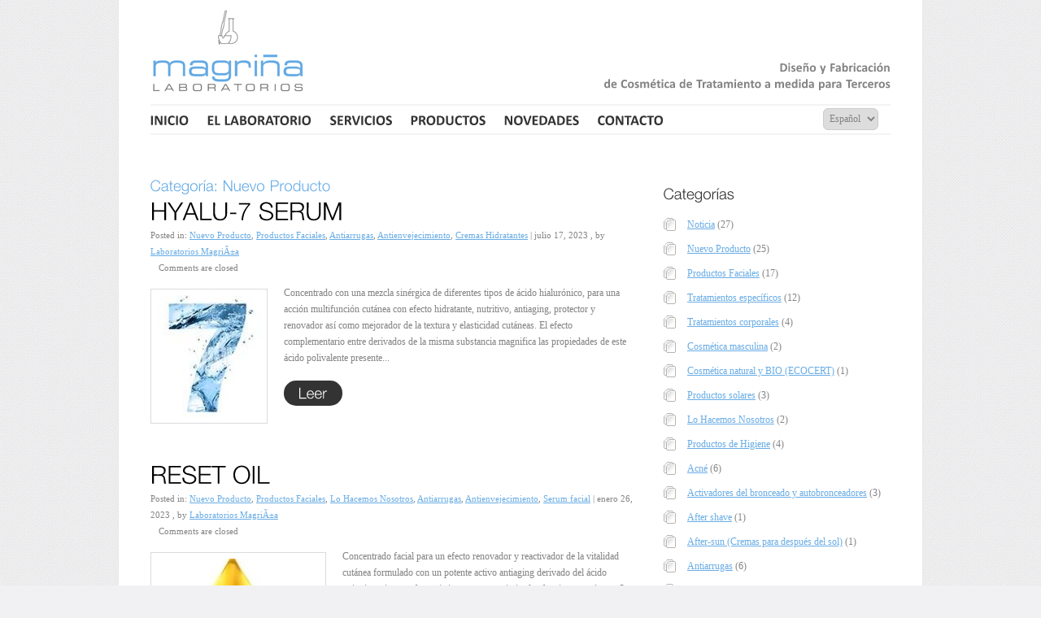

--- FILE ---
content_type: text/html; charset=UTF-8
request_url: https://www.magrina.com/es/category/np/
body_size: 13815
content:

<!DOCTYPE html>
<html lang="es">
<head>
	<script language="javascript">
	function posicion()
	{
		moveTo(0,100);
	}
	function abrirVentana()
	{
		window.open('//www.magrina.com/wp-content/uploads/2012/07/logo1.1.jpg','','titlebars=0, toolbar=0,scrollbars=0,location=500,statusbar=0,menubar=0,resizable=0,width=220,height=387');
	}
	</script> 

	<title>
		 &raquo; Nuevo Producto Archive | Laboratorios Magriña	</title>
	<meta name="keywords" content=" &raquo; Nuevo Producto , Laboratorios Magriña , " />
	<meta name="description" content=" &raquo; Nuevo Producto | " />
	<meta charset="UTF-8" />
	<link rel="profile" href="https://gmpg.org/xfn/11" />
	<link rel="index" title="Laboratorios Magriña" href="https://www.magrina.com/" />
	<link rel="icon" href="https://www.magrina.com/wp-content/themes/theme1272/favicon.ico" type="image/x-icon" />
	<link rel="icon" href="" type="image/x-icon" />
	<link rel="pingback" href="https://www.magrina.com/xmlrpc.php" />
	<link rel="alternate" type="application/rss+xml" title="Laboratorios Magriña" href="https://www.magrina.com/es/feed/" />
	<link rel="alternate" type="application/atom+xml" title="Laboratorios Magriña" href="https://www.magrina.com/es/feed/atom/" />
	<!-- The HTML5 Shim is required for older browsers, mainly older versions IE -->
	<!--[if lt IE 9]>
		<script src="https://html5shim.googlecode.com/svn/trunk/html5.js"></script>
		<![endif]-->
  <!--[if lt IE 7]>
    <div style=' clear: both; text-align:center; position: absolute;'>
    	<a href="http://www.microsoft.com/windows/internet-explorer/default.aspx?ocid=ie6_countdown_bannercode"><img src="https://www.theie6countdown.com/images/upgrade.jpg" border="0" &nbsp;alt="" /></a>
    </div>
    <![endif]-->
 <!--[if IE 7]>
    <link rel="stylesheet" type="text/css" href="ie7.css">
    <![endif]-->
    <link rel="stylesheet" type="text/css" media="all" href="https://www.magrina.com/wp-content/themes/theme1272/style.css" />
    <script type="text/javascript" data-cookieconsent="ignore">
	window.dataLayer = window.dataLayer || [];

	function gtag() {
		dataLayer.push(arguments);
	}

	gtag("consent", "default", {
		ad_personalization: "denied",
		ad_storage: "denied",
		ad_user_data: "denied",
		analytics_storage: "denied",
		functionality_storage: "denied",
		personalization_storage: "denied",
		security_storage: "granted",
		wait_for_update: 500,
	});
	gtag("set", "ads_data_redaction", true);
	</script>
<script type="text/javascript"
		id="Cookiebot"
		src="https://consent.cookiebot.com/uc.js"
		data-implementation="wp"
		data-cbid="b39a6163-2a59-40f6-bb50-916d76de0328"
							data-blockingmode="auto"
	></script>
<meta name='robots' content='max-image-preview:large' />
<link rel="alternate" type="application/rss+xml" title="Laboratorios Magriña &raquo; Feed" href="https://www.magrina.com/es/feed/" />
<link rel="alternate" type="application/rss+xml" title="Laboratorios Magriña &raquo; Categoría Nuevo Producto del feed" href="https://www.magrina.com/es/category/np/feed/" />
		
	<style id='wp-img-auto-sizes-contain-inline-css' type='text/css'>
img:is([sizes=auto i],[sizes^="auto," i]){contain-intrinsic-size:3000px 1500px}
/*# sourceURL=wp-img-auto-sizes-contain-inline-css */
</style>
<style id='wp-emoji-styles-inline-css' type='text/css'>

	img.wp-smiley, img.emoji {
		display: inline !important;
		border: none !important;
		box-shadow: none !important;
		height: 1em !important;
		width: 1em !important;
		margin: 0 0.07em !important;
		vertical-align: -0.1em !important;
		background: none !important;
		padding: 0 !important;
	}
/*# sourceURL=wp-emoji-styles-inline-css */
</style>
<link rel='stylesheet' id='contact-form-7-css' href='https://www.magrina.com/wp-content/plugins/contact-form-7/includes/css/styles.css?ver=5.8.7' type='text/css' media='all' />
<link rel='stylesheet' id='easingslider-css' href='https://www.magrina.com/wp-content/plugins/easing-slider/assets/css/public.min.css?ver=3.0.8' type='text/css' media='all' />
<link rel='stylesheet' id='wp-paginate-css' href='https://www.magrina.com/wp-content/plugins/wp-paginate/css/wp-paginate.css?ver=2.2.1' type='text/css' media='screen' />
<script type="text/javascript" src="https://www.magrina.com/wp-content/plugins/enable-jquery-migrate-helper/js/jquery/jquery-1.12.4-wp.js?ver=1.12.4-wp" id="jquery-core-js"></script>
<script type="text/javascript" src="https://www.magrina.com/wp-content/plugins/enable-jquery-migrate-helper/js/jquery-migrate/jquery-migrate-1.4.1-wp.js?ver=1.4.1-wp" id="jquery-migrate-js"></script>
<script type="text/javascript" src="https://www.magrina.com/wp-content/themes/theme1272/js/superfish.js?ver=1.4.8" id="superfish-js"></script>
<script type="text/javascript" src="https://www.magrina.com/wp-content/themes/theme1272/js/jquery.loader.js?ver=1.0" id="loader-js"></script>
<script type="text/javascript" src="https://www.magrina.com/wp-content/themes/theme1272/js/cufon-yui.js?ver=1.09i" id="cufon_yui-js"></script>
<script type="text/javascript" src="https://www.magrina.com/wp-content/themes/theme1272/js/PragmaticaCTT_400.font.js?ver=1.0" id="PragmaticaCTT-js"></script>
<script type="text/javascript" src="https://www.magrina.com/wp-content/themes/theme1272/js/PragmaticaLightC_200.font.js?ver=1.0" id="PragmaticaLightC-js"></script>
<script type="text/javascript" src="https://www.magrina.com/wp-content/themes/theme1272/js/Calibri_700.font.js?ver=1.0" id="Calibri_700.font-js"></script>
<script type="text/javascript" src="https://www.magrina.com/wp-content/themes/theme1272/js/cufon-replace.js?ver=1.0" id="cufon_replace-js"></script>
<script type="text/javascript" src="https://www.magrina.com/wp-content/plugins/easing-slider/assets/js/public.min.js?ver=3.0.8" id="easingslider-js"></script>
<link rel="https://api.w.org/" href="https://www.magrina.com/es/wp-json/" /><link rel="alternate" title="JSON" type="application/json" href="https://www.magrina.com/es/wp-json/wp/v2/categories/1" /><link rel="EditURI" type="application/rsd+xml" title="RSD" href="https://www.magrina.com/xmlrpc.php?rsd" />
<style type="text/css">
.qtranxs_flag_es {background-image: url(https://www.magrina.com/wp-content/plugins/qtranslate-x/flags/es.png); background-repeat: no-repeat;}
.qtranxs_flag_ca {background-image: url(https://www.magrina.com/wp-content/plugins/qtranslate-x/flags/ca.alt.png); background-repeat: no-repeat;}
.qtranxs_flag_en {background-image: url(https://www.magrina.com/wp-content/plugins/qtranslate-x/flags/gb.png); background-repeat: no-repeat;}
.qtranxs_flag_fr {background-image: url(https://www.magrina.com/wp-content/plugins/qtranslate-x/flags/fr.png); background-repeat: no-repeat;}
</style>
<link hreflang="es" href="https://www.magrina.com/es/category/np/" rel="alternate" />
<link hreflang="ca" href="https://www.magrina.com/ca/category/np/" rel="alternate" />
<link hreflang="en" href="https://www.magrina.com/en/category/np/" rel="alternate" />
<link hreflang="fr" href="https://www.magrina.com/fr/category/np/" rel="alternate" />
<link hreflang="x-default" href="https://www.magrina.com/es/category/np/" rel="alternate" />
<meta name="generator" content="qTranslate-X 3.4.6.8" />

        <script type="text/javascript">
            var jQueryMigrateHelperHasSentDowngrade = false;

			window.onerror = function( msg, url, line, col, error ) {
				// Break out early, do not processing if a downgrade reqeust was already sent.
				if ( jQueryMigrateHelperHasSentDowngrade ) {
					return true;
                }

				var xhr = new XMLHttpRequest();
				var nonce = 'f1f64c012e';
				var jQueryFunctions = [
					'andSelf',
					'browser',
					'live',
					'boxModel',
					'support.boxModel',
					'size',
					'swap',
					'clean',
					'sub',
                ];
				var match_pattern = /\)\.(.+?) is not a function/;
                var erroredFunction = msg.match( match_pattern );

                // If there was no matching functions, do not try to downgrade.
                if ( null === erroredFunction || typeof erroredFunction !== 'object' || typeof erroredFunction[1] === "undefined" || -1 === jQueryFunctions.indexOf( erroredFunction[1] ) ) {
                    return true;
                }

                // Set that we've now attempted a downgrade request.
                jQueryMigrateHelperHasSentDowngrade = true;

				xhr.open( 'POST', 'https://www.magrina.com/wp-admin/admin-ajax.php' );
				xhr.setRequestHeader( 'Content-Type', 'application/x-www-form-urlencoded' );
				xhr.onload = function () {
					var response,
                        reload = false;

					if ( 200 === xhr.status ) {
                        try {
                        	response = JSON.parse( xhr.response );

                        	reload = response.data.reload;
                        } catch ( e ) {
                        	reload = false;
                        }
                    }

					// Automatically reload the page if a deprecation caused an automatic downgrade, ensure visitors get the best possible experience.
					if ( reload ) {
						location.reload();
                    }
				};

				xhr.send( encodeURI( 'action=jquery-migrate-downgrade-version&_wpnonce=' + nonce ) );

				// Suppress error alerts in older browsers
				return true;
			}
        </script>

		<style data-context="foundation-flickity-css">/*! Flickity v2.0.2
http://flickity.metafizzy.co
---------------------------------------------- */.flickity-enabled{position:relative}.flickity-enabled:focus{outline:0}.flickity-viewport{overflow:hidden;position:relative;height:100%}.flickity-slider{position:absolute;width:100%;height:100%}.flickity-enabled.is-draggable{-webkit-tap-highlight-color:transparent;tap-highlight-color:transparent;-webkit-user-select:none;-moz-user-select:none;-ms-user-select:none;user-select:none}.flickity-enabled.is-draggable .flickity-viewport{cursor:move;cursor:-webkit-grab;cursor:grab}.flickity-enabled.is-draggable .flickity-viewport.is-pointer-down{cursor:-webkit-grabbing;cursor:grabbing}.flickity-prev-next-button{position:absolute;top:50%;width:44px;height:44px;border:none;border-radius:50%;background:#fff;background:hsla(0,0%,100%,.75);cursor:pointer;-webkit-transform:translateY(-50%);transform:translateY(-50%)}.flickity-prev-next-button:hover{background:#fff}.flickity-prev-next-button:focus{outline:0;box-shadow:0 0 0 5px #09F}.flickity-prev-next-button:active{opacity:.6}.flickity-prev-next-button.previous{left:10px}.flickity-prev-next-button.next{right:10px}.flickity-rtl .flickity-prev-next-button.previous{left:auto;right:10px}.flickity-rtl .flickity-prev-next-button.next{right:auto;left:10px}.flickity-prev-next-button:disabled{opacity:.3;cursor:auto}.flickity-prev-next-button svg{position:absolute;left:20%;top:20%;width:60%;height:60%}.flickity-prev-next-button .arrow{fill:#333}.flickity-page-dots{position:absolute;width:100%;bottom:-25px;padding:0;margin:0;list-style:none;text-align:center;line-height:1}.flickity-rtl .flickity-page-dots{direction:rtl}.flickity-page-dots .dot{display:inline-block;width:10px;height:10px;margin:0 8px;background:#333;border-radius:50%;opacity:.25;cursor:pointer}.flickity-page-dots .dot.is-selected{opacity:1}</style><style data-context="foundation-slideout-css">.slideout-menu{position:fixed;left:0;top:0;bottom:0;right:auto;z-index:0;width:256px;overflow-y:auto;-webkit-overflow-scrolling:touch;display:none}.slideout-menu.pushit-right{left:auto;right:0}.slideout-panel{position:relative;z-index:1;will-change:transform}.slideout-open,.slideout-open .slideout-panel,.slideout-open body{overflow:hidden}.slideout-open .slideout-menu{display:block}.pushit{display:none}</style><meta name="generator" content="Powered by WPBakery Page Builder - drag and drop page builder for WordPress."/>
<!--[if lte IE 9]><link rel="stylesheet" type="text/css" href="https://www.magrina.com/wp-content/plugins/js_composer/assets/css/vc_lte_ie9.min.css" media="screen"><![endif]--><style>.ios7.web-app-mode.has-fixed header{ background-color: rgba(255,255,255,.88);}</style>		<style type="text/css" id="wp-custom-css">
			
#contact-left {
	float:left;width:50%
}
	


#contact-right {
	float:right;
	width:40%;
	line-height: 14px;
}

#contact-right p {
	line-height: 19px;
}


	@media only screen and (max-width: 500px) {
		#contact-left {
			margin-top:15px;
	float:left;
			width:100%
}
	


#contact-right {
	float:right;
	width:100%
}
		
		
		
	}

.wpcf7-submit {
font-size: 15px;
    padding: 9px 20px;
    background: #62a8e4;
    color: #fff;
	cursor:pointer;
	border:0;
}
.wpcf7-submit:hover {
background: #4088c5;
}
iframe { margin-top:0!important;}

hr {
	border: 0;
    border-top: 1px dashed #e2e2e2;
	margin-bottom: 20px;}

.grecaptcha-badge {
 
display: none !important;
 
}
		</style>
		<noscript><style type="text/css"> .wpb_animate_when_almost_visible { opacity: 1; }</style></noscript>  <!--[if lt IE 9]>
  <style type="text/css">
    .border, .button, .post_cycle dt time, .post_cycle dt span.title, .wpcf7-form .submit-wrap input, .wpcf7-form input[type="text"], .wpcf7-form textarea {
      behavior:url(https://www.magrina.com/wp-content/themes/theme1272/PIE.php)
      }
  </style>
  <![endif]-->
  
  <script type="text/javascript">
  	// initialise plugins
  	jQuery(function(){
			// main navigation init
			jQuery('ul.sf-menu').superfish({
				delay:       '', 		// one second delay on mouseout 
				animation:   {opacity:'show',height:'show'}, // fade-in and slide-down animation 
				speed:       'slow',  // faster animation speed 
				autoArrows:  true,        // generation of arrow mark-up (for submenu) 
				dropShadows: true    // drop shadows (for submenu)
			});
			
		});
  	</script>

  	<!-- Custom CSS -->
  	  	

  	<script type="text/javascript">

  	var _gaq = _gaq || [];
  	_gaq.push(['_setAccount', 'UA-34424832-1']);
  	_gaq.push(['_trackPageview']);

  	(function() {
  		var ga = document.createElement('script'); ga.type = 'text/javascript'; ga.async = true;
  		ga.src = ('https:' == document.location.protocol ? 'https://ssl' : 'http://www') + '.google-analytics.com/ga.js';
  		var s = document.getElementsByTagName('script')[0]; s.parentNode.insertBefore(ga, s);
  	})();

  	</script>





  <style id='global-styles-inline-css' type='text/css'>
:root{--wp--preset--aspect-ratio--square: 1;--wp--preset--aspect-ratio--4-3: 4/3;--wp--preset--aspect-ratio--3-4: 3/4;--wp--preset--aspect-ratio--3-2: 3/2;--wp--preset--aspect-ratio--2-3: 2/3;--wp--preset--aspect-ratio--16-9: 16/9;--wp--preset--aspect-ratio--9-16: 9/16;--wp--preset--color--black: #000000;--wp--preset--color--cyan-bluish-gray: #abb8c3;--wp--preset--color--white: #ffffff;--wp--preset--color--pale-pink: #f78da7;--wp--preset--color--vivid-red: #cf2e2e;--wp--preset--color--luminous-vivid-orange: #ff6900;--wp--preset--color--luminous-vivid-amber: #fcb900;--wp--preset--color--light-green-cyan: #7bdcb5;--wp--preset--color--vivid-green-cyan: #00d084;--wp--preset--color--pale-cyan-blue: #8ed1fc;--wp--preset--color--vivid-cyan-blue: #0693e3;--wp--preset--color--vivid-purple: #9b51e0;--wp--preset--gradient--vivid-cyan-blue-to-vivid-purple: linear-gradient(135deg,rgb(6,147,227) 0%,rgb(155,81,224) 100%);--wp--preset--gradient--light-green-cyan-to-vivid-green-cyan: linear-gradient(135deg,rgb(122,220,180) 0%,rgb(0,208,130) 100%);--wp--preset--gradient--luminous-vivid-amber-to-luminous-vivid-orange: linear-gradient(135deg,rgb(252,185,0) 0%,rgb(255,105,0) 100%);--wp--preset--gradient--luminous-vivid-orange-to-vivid-red: linear-gradient(135deg,rgb(255,105,0) 0%,rgb(207,46,46) 100%);--wp--preset--gradient--very-light-gray-to-cyan-bluish-gray: linear-gradient(135deg,rgb(238,238,238) 0%,rgb(169,184,195) 100%);--wp--preset--gradient--cool-to-warm-spectrum: linear-gradient(135deg,rgb(74,234,220) 0%,rgb(151,120,209) 20%,rgb(207,42,186) 40%,rgb(238,44,130) 60%,rgb(251,105,98) 80%,rgb(254,248,76) 100%);--wp--preset--gradient--blush-light-purple: linear-gradient(135deg,rgb(255,206,236) 0%,rgb(152,150,240) 100%);--wp--preset--gradient--blush-bordeaux: linear-gradient(135deg,rgb(254,205,165) 0%,rgb(254,45,45) 50%,rgb(107,0,62) 100%);--wp--preset--gradient--luminous-dusk: linear-gradient(135deg,rgb(255,203,112) 0%,rgb(199,81,192) 50%,rgb(65,88,208) 100%);--wp--preset--gradient--pale-ocean: linear-gradient(135deg,rgb(255,245,203) 0%,rgb(182,227,212) 50%,rgb(51,167,181) 100%);--wp--preset--gradient--electric-grass: linear-gradient(135deg,rgb(202,248,128) 0%,rgb(113,206,126) 100%);--wp--preset--gradient--midnight: linear-gradient(135deg,rgb(2,3,129) 0%,rgb(40,116,252) 100%);--wp--preset--font-size--small: 13px;--wp--preset--font-size--medium: 20px;--wp--preset--font-size--large: 36px;--wp--preset--font-size--x-large: 42px;--wp--preset--spacing--20: 0.44rem;--wp--preset--spacing--30: 0.67rem;--wp--preset--spacing--40: 1rem;--wp--preset--spacing--50: 1.5rem;--wp--preset--spacing--60: 2.25rem;--wp--preset--spacing--70: 3.38rem;--wp--preset--spacing--80: 5.06rem;--wp--preset--shadow--natural: 6px 6px 9px rgba(0, 0, 0, 0.2);--wp--preset--shadow--deep: 12px 12px 50px rgba(0, 0, 0, 0.4);--wp--preset--shadow--sharp: 6px 6px 0px rgba(0, 0, 0, 0.2);--wp--preset--shadow--outlined: 6px 6px 0px -3px rgb(255, 255, 255), 6px 6px rgb(0, 0, 0);--wp--preset--shadow--crisp: 6px 6px 0px rgb(0, 0, 0);}:where(.is-layout-flex){gap: 0.5em;}:where(.is-layout-grid){gap: 0.5em;}body .is-layout-flex{display: flex;}.is-layout-flex{flex-wrap: wrap;align-items: center;}.is-layout-flex > :is(*, div){margin: 0;}body .is-layout-grid{display: grid;}.is-layout-grid > :is(*, div){margin: 0;}:where(.wp-block-columns.is-layout-flex){gap: 2em;}:where(.wp-block-columns.is-layout-grid){gap: 2em;}:where(.wp-block-post-template.is-layout-flex){gap: 1.25em;}:where(.wp-block-post-template.is-layout-grid){gap: 1.25em;}.has-black-color{color: var(--wp--preset--color--black) !important;}.has-cyan-bluish-gray-color{color: var(--wp--preset--color--cyan-bluish-gray) !important;}.has-white-color{color: var(--wp--preset--color--white) !important;}.has-pale-pink-color{color: var(--wp--preset--color--pale-pink) !important;}.has-vivid-red-color{color: var(--wp--preset--color--vivid-red) !important;}.has-luminous-vivid-orange-color{color: var(--wp--preset--color--luminous-vivid-orange) !important;}.has-luminous-vivid-amber-color{color: var(--wp--preset--color--luminous-vivid-amber) !important;}.has-light-green-cyan-color{color: var(--wp--preset--color--light-green-cyan) !important;}.has-vivid-green-cyan-color{color: var(--wp--preset--color--vivid-green-cyan) !important;}.has-pale-cyan-blue-color{color: var(--wp--preset--color--pale-cyan-blue) !important;}.has-vivid-cyan-blue-color{color: var(--wp--preset--color--vivid-cyan-blue) !important;}.has-vivid-purple-color{color: var(--wp--preset--color--vivid-purple) !important;}.has-black-background-color{background-color: var(--wp--preset--color--black) !important;}.has-cyan-bluish-gray-background-color{background-color: var(--wp--preset--color--cyan-bluish-gray) !important;}.has-white-background-color{background-color: var(--wp--preset--color--white) !important;}.has-pale-pink-background-color{background-color: var(--wp--preset--color--pale-pink) !important;}.has-vivid-red-background-color{background-color: var(--wp--preset--color--vivid-red) !important;}.has-luminous-vivid-orange-background-color{background-color: var(--wp--preset--color--luminous-vivid-orange) !important;}.has-luminous-vivid-amber-background-color{background-color: var(--wp--preset--color--luminous-vivid-amber) !important;}.has-light-green-cyan-background-color{background-color: var(--wp--preset--color--light-green-cyan) !important;}.has-vivid-green-cyan-background-color{background-color: var(--wp--preset--color--vivid-green-cyan) !important;}.has-pale-cyan-blue-background-color{background-color: var(--wp--preset--color--pale-cyan-blue) !important;}.has-vivid-cyan-blue-background-color{background-color: var(--wp--preset--color--vivid-cyan-blue) !important;}.has-vivid-purple-background-color{background-color: var(--wp--preset--color--vivid-purple) !important;}.has-black-border-color{border-color: var(--wp--preset--color--black) !important;}.has-cyan-bluish-gray-border-color{border-color: var(--wp--preset--color--cyan-bluish-gray) !important;}.has-white-border-color{border-color: var(--wp--preset--color--white) !important;}.has-pale-pink-border-color{border-color: var(--wp--preset--color--pale-pink) !important;}.has-vivid-red-border-color{border-color: var(--wp--preset--color--vivid-red) !important;}.has-luminous-vivid-orange-border-color{border-color: var(--wp--preset--color--luminous-vivid-orange) !important;}.has-luminous-vivid-amber-border-color{border-color: var(--wp--preset--color--luminous-vivid-amber) !important;}.has-light-green-cyan-border-color{border-color: var(--wp--preset--color--light-green-cyan) !important;}.has-vivid-green-cyan-border-color{border-color: var(--wp--preset--color--vivid-green-cyan) !important;}.has-pale-cyan-blue-border-color{border-color: var(--wp--preset--color--pale-cyan-blue) !important;}.has-vivid-cyan-blue-border-color{border-color: var(--wp--preset--color--vivid-cyan-blue) !important;}.has-vivid-purple-border-color{border-color: var(--wp--preset--color--vivid-purple) !important;}.has-vivid-cyan-blue-to-vivid-purple-gradient-background{background: var(--wp--preset--gradient--vivid-cyan-blue-to-vivid-purple) !important;}.has-light-green-cyan-to-vivid-green-cyan-gradient-background{background: var(--wp--preset--gradient--light-green-cyan-to-vivid-green-cyan) !important;}.has-luminous-vivid-amber-to-luminous-vivid-orange-gradient-background{background: var(--wp--preset--gradient--luminous-vivid-amber-to-luminous-vivid-orange) !important;}.has-luminous-vivid-orange-to-vivid-red-gradient-background{background: var(--wp--preset--gradient--luminous-vivid-orange-to-vivid-red) !important;}.has-very-light-gray-to-cyan-bluish-gray-gradient-background{background: var(--wp--preset--gradient--very-light-gray-to-cyan-bluish-gray) !important;}.has-cool-to-warm-spectrum-gradient-background{background: var(--wp--preset--gradient--cool-to-warm-spectrum) !important;}.has-blush-light-purple-gradient-background{background: var(--wp--preset--gradient--blush-light-purple) !important;}.has-blush-bordeaux-gradient-background{background: var(--wp--preset--gradient--blush-bordeaux) !important;}.has-luminous-dusk-gradient-background{background: var(--wp--preset--gradient--luminous-dusk) !important;}.has-pale-ocean-gradient-background{background: var(--wp--preset--gradient--pale-ocean) !important;}.has-electric-grass-gradient-background{background: var(--wp--preset--gradient--electric-grass) !important;}.has-midnight-gradient-background{background: var(--wp--preset--gradient--midnight) !important;}.has-small-font-size{font-size: var(--wp--preset--font-size--small) !important;}.has-medium-font-size{font-size: var(--wp--preset--font-size--medium) !important;}.has-large-font-size{font-size: var(--wp--preset--font-size--large) !important;}.has-x-large-font-size{font-size: var(--wp--preset--font-size--x-large) !important;}
/*# sourceURL=global-styles-inline-css */
</style>
</head>

  <body data-rsssl=1 class="archive category category-np category-1 wp-theme-theme1272 cat-1-id cat-7-id cat-41-id cat-42-id cat-12-id wpb-js-composer js-comp-ver-5.7 vc_responsive">

  	<div id="main"><!-- this encompasses the entire Web site -->
  		<header id="header">
  			<div class="container">
  				<div class="logo">
  					  					  					<a href="https://www.magrina.com/es/"><img src="https://www.magrina.com/wp-content/uploads/2012/06/logo_gran3.jpg" alt="Laboratorios Magriña" title=""></a>
  					  					<p class="description"></p>
  				</div>
  				<div style="position:absolute; width: 50px;margin-left: 827px; margin-top:123px; z-index:3000">
<ul class="language-chooser language-chooser-dropdown qtranxs_language_chooser" id="qtranslate-chooser">
<li class="lang-es active"><a href="https://www.magrina.com/es/category/np/" hreflang="es" title="Español (es)"><span>Español</span></a></li>
<li class="lang-ca"><a href="https://www.magrina.com/ca/category/np/" hreflang="ca" title="Català (ca)"><span>Català</span></a></li>
<li class="lang-en"><a href="https://www.magrina.com/en/category/np/" hreflang="en" title="English (en)"><span>English</span></a></li>
<li class="lang-fr"><a href="https://www.magrina.com/fr/category/np/" hreflang="fr" title="Français (fr)"><span>Français</span></a></li>
<script type="text/javascript">
// <![CDATA[
var lc = document.getElementById('qtranslate-chooser');
var s = document.createElement('select');
s.id = 'qtranxs_select_qtranslate-chooser';
lc.parentNode.insertBefore(s,lc);

		var sb = document.getElementById('qtranxs_select_qtranslate-chooser');
		var o = document.createElement('option');
		var l = document.createTextNode('Español');
		o.selected = 'selected';
		o.value = 'https://www.magrina.com/es/category/np/';
		o.appendChild(l);
		sb.appendChild(o);
		
		var sb = document.getElementById('qtranxs_select_qtranslate-chooser');
		var o = document.createElement('option');
		var l = document.createTextNode('Català');
		
		o.value = 'https://www.magrina.com/ca/category/np/';
		o.appendChild(l);
		sb.appendChild(o);
		
		var sb = document.getElementById('qtranxs_select_qtranslate-chooser');
		var o = document.createElement('option');
		var l = document.createTextNode('English');
		
		o.value = 'https://www.magrina.com/en/category/np/';
		o.appendChild(l);
		sb.appendChild(o);
		
		var sb = document.getElementById('qtranxs_select_qtranslate-chooser');
		var o = document.createElement('option');
		var l = document.createTextNode('Français');
		
		o.value = 'https://www.magrina.com/fr/category/np/';
		o.appendChild(l);
		sb.appendChild(o);
		s.onchange = function() { document.location.href = this.value;}
lc.style.display='none';
// ]]>
</script>
</ul><div class="qtranxs_widget_end"></div>
</div>
  				<div style="float:right; width: 600px;margin-top:64px; color:#838383; font-size:10px; text-align:right"><span class="h8">Dise&ntilde;o y Fabricaci&oacute;n<br/>de Cosm&eacute;tica de Tratamiento a medida para Terceros</span></div>

  				<nav class="primary">
  					<ul id="topnav" class="sf-menu clearfix"><li id="menu-item-29" class="menu-item menu-item-type-post_type menu-item-object-page menu-item-home menu-item-29"><a href="https://www.magrina.com/es/">Inicio</a></li>
<li id="menu-item-22" class="menu-item menu-item-type-post_type menu-item-object-page menu-item-has-children menu-item-22"><a href="https://www.magrina.com/es/el-laboratorio/">El laboratorio</a>
<ul class="sub-menu">
	<li id="menu-item-96" class="menu-item menu-item-type-post_type menu-item-object-page menu-item-96"><a href="https://www.magrina.com/es/el-laboratorio/historia/">Historia</a></li>
	<li id="menu-item-1584" class="menu-item menu-item-type-post_type menu-item-object-page menu-item-1584"><a href="https://www.magrina.com/es/el-laboratorio/certificados/">Calidad</a></li>
</ul>
</li>
<li id="menu-item-95" class="menu-item menu-item-type-post_type menu-item-object-page menu-item-95"><a href="https://www.magrina.com/es/servicios/">Servicios</a></li>
<li id="menu-item-94" class="menu-item menu-item-type-post_type menu-item-object-page menu-item-94"><a href="https://www.magrina.com/es/productos/">Productos</a></li>
<li id="menu-item-20" class="menu-item menu-item-type-post_type menu-item-object-page menu-item-20"><a href="https://www.magrina.com/es/novedades/">Novedades</a></li>
<li id="menu-item-19" class="menu-item menu-item-type-post_type menu-item-object-page menu-item-19"><a href="https://www.magrina.com/es/contacto/">Contacto</a></li>
</ul>  					</nav><!--.primary-->
  					  					  					<div id="widget-header">
  						  						<!-- Widgetized Header -->
  					  				</div><!--#widget-header-->
  			</div><!--.container-->
  		</header>
  		<div class="container">
  			<br/>

  			

  			    <br/>
  <br/>
  

  

	<!--Widgetized 'Request' for the home page-->
</div>
<div class="primary_content_wrap clearfix">
<div class="container">
	<div id="content" class="two_third">
        <div class="indent">
      <h3>Categor&iacute;a: <span>Nuevo Producto</span></h3>
            
              <article id="post-1738" class="post-1738 post type-post status-publish format-standard has-post-thumbnail hentry category-np category-pf category-anti-wrinkle category-anti-ageing category-hid cat-1-id cat-7-id cat-41-id cat-42-id cat-12-id">
          <header>
            <h2><a href="https://www.magrina.com/es/hyalu-7-serum/" title="HYALU-7 SERUM" rel="bookmark">HYALU-7 SERUM</a></h2>
            <div class="post-meta">
              <div class="fleft">Posted in: <a href="https://www.magrina.com/es/category/np/" rel="category tag">Nuevo Producto</a>, <a href="https://www.magrina.com/es/category/pf/" rel="category tag">Productos Faciales</a>, <a href="https://www.magrina.com/es/category/spec-treat/anti-wrinkle/" rel="category tag">Antiarrugas</a>, <a href="https://www.magrina.com/es/category/spec-treat/anti-ageing/" rel="category tag">Antienvejecimiento</a>, <a href="https://www.magrina.com/es/category/pf/hid/" rel="category tag">Cremas Hidratantes</a> | <time datetime="2023-07-17T09:19">julio 17, 2023  , by <a href="https://www.magrina.com/es/author/admin/" title="Entradas de Laboratorios MagriÃ±a" rel="author">Laboratorios MagriÃ±a</a></div>
              <div class="fright"><span class="comments-link">Comments are closed</span></div>
            </div><!--.post-meta-->
          </header>
          <div class="featured-thumbnail"><img width="128" height="150" src="https://www.magrina.com/wp-content/uploads/2023/07/Hyaluronic-acid-128x150.jpg" class="attachment-post-thumbnail size-post-thumbnail wp-post-image" alt="" decoding="async" /></div>          <div class="post-content">
            <div class="excerpt">Concentrado con una mezcla sinérgica de diferentes tipos de ácido hialurónico, para una acción multifunción cutánea con efecto hidratante, nutritivo, antiaging, protector y renovador así como mejorador de la textura y elasticidad cutáneas. El efecto complementario entre derivados de la misma substancia magnifica las propiedades de este ácido polivalente presente... </div>
            <a href="https://www.magrina.com/es/hyalu-7-serum/" class="button">Leer</a>
          </div>
        </article>
              <article id="post-1729" class="post-1729 post type-post status-publish format-standard has-post-thumbnail hentry category-np category-pf category-wedo category-anti-wrinkle category-anti-ageing category-serum-facial cat-1-id cat-7-id cat-9-id cat-41-id cat-42-id cat-43-id">
          <header>
            <h2><a href="https://www.magrina.com/es/reset-oil/" title="RESET OIL" rel="bookmark">RESET OIL</a></h2>
            <div class="post-meta">
              <div class="fleft">Posted in: <a href="https://www.magrina.com/es/category/np/" rel="category tag">Nuevo Producto</a>, <a href="https://www.magrina.com/es/category/pf/" rel="category tag">Productos Faciales</a>, <a href="https://www.magrina.com/es/category/wedo/" rel="category tag">Lo Hacemos Nosotros</a>, <a href="https://www.magrina.com/es/category/spec-treat/anti-wrinkle/" rel="category tag">Antiarrugas</a>, <a href="https://www.magrina.com/es/category/spec-treat/anti-ageing/" rel="category tag">Antienvejecimiento</a>, <a href="https://www.magrina.com/es/category/spec-treat/serum-facial/" rel="category tag">Serum facial</a> | <time datetime="2023-01-26T10:56">enero 26, 2023  , by <a href="https://www.magrina.com/es/author/admin/" title="Entradas de Laboratorios MagriÃ±a" rel="author">Laboratorios MagriÃ±a</a></div>
              <div class="fright"><span class="comments-link">Comments are closed</span></div>
            </div><!--.post-meta-->
          </header>
          <div class="featured-thumbnail"><img width="200" height="150" src="https://www.magrina.com/wp-content/uploads/2023/01/Reset-oil-retinoic-cosmetic2-1-200x150.jpg" class="attachment-post-thumbnail size-post-thumbnail wp-post-image" alt="" decoding="async" /></div>          <div class="post-content">
            <div class="excerpt">Concentrado facial para un efecto renovador y reactivador de la vitalidad cutánea formulado con un potente activo antiaging derivado del ácido retinoico, sin sus efectos irritantes, que optimiza las funciones cutáneas. Se presenta como una solución idónea para la ralentización del envejecimiento y la promoción de una piel saludable. Mejora... </div>
            <a href="https://www.magrina.com/es/reset-oil/" class="button">Leer</a>
          </div>
        </article>
              <article id="post-1713" class="post-1713 post type-post status-publish format-standard has-post-thumbnail hentry category-np category-pf category-anti-wrinkle category-anti-ageing category-serum-facial cat-1-id cat-7-id cat-41-id cat-42-id cat-43-id">
          <header>
            <h2><a href="https://www.magrina.com/es/serum-tensor-doble-accion/" title="SERUM TENSOR DOBLE ACCIÓN" rel="bookmark">SERUM TENSOR DOBLE ACCIÓN</a></h2>
            <div class="post-meta">
              <div class="fleft">Posted in: <a href="https://www.magrina.com/es/category/np/" rel="category tag">Nuevo Producto</a>, <a href="https://www.magrina.com/es/category/pf/" rel="category tag">Productos Faciales</a>, <a href="https://www.magrina.com/es/category/spec-treat/anti-wrinkle/" rel="category tag">Antiarrugas</a>, <a href="https://www.magrina.com/es/category/spec-treat/anti-ageing/" rel="category tag">Antienvejecimiento</a>, <a href="https://www.magrina.com/es/category/spec-treat/serum-facial/" rel="category tag">Serum facial</a> | <time datetime="2022-06-17T11:55">junio 17, 2022  , by <a href="https://www.magrina.com/es/author/admin/" title="Entradas de Laboratorios MagriÃ±a" rel="author">Laboratorios MagriÃ±a</a></div>
              <div class="fright"><span class="comments-link">Comments are closed</span></div>
            </div><!--.post-meta-->
          </header>
          <div class="featured-thumbnail"><img width="200" height="150" src="https://www.magrina.com/wp-content/uploads/2022/06/lifting-tensor-serum-200x150.jpg" class="attachment-post-thumbnail size-post-thumbnail wp-post-image" alt="" decoding="async" /></div>          <div class="post-content">
            <div class="excerpt">Suero tensor que combina una acción antifatiga inmediata (flash) con una triple acción biológica: combate el envejecimiento cutáneo, presenta un efecto reestructurante en la piel y protege frente al estrés ambiental. Reduce la deshidratación gracias a su efecto filmógeno. De este modo la piel se presenta más lisa, hidratada, firme... </div>
            <a href="https://www.magrina.com/es/serum-tensor-doble-accion/" class="button">Leer</a>
          </div>
        </article>
              <article id="post-1706" class="post-1706 post type-post status-publish format-standard has-post-thumbnail hentry category-np category-pf category-hygiene category-cleasing category-bath category-intimate-hygiene category-limp cat-1-id cat-7-id cat-75-id cat-30-id cat-77-id cat-79-id cat-8-id">
          <header>
            <h2><a href="https://www.magrina.com/es/mousse-limpiadora-sin-aclarado/" title="MOUSSE LIMPIADORA SIN ACLARADO" rel="bookmark">MOUSSE LIMPIADORA SIN ACLARADO</a></h2>
            <div class="post-meta">
              <div class="fleft">Posted in: <a href="https://www.magrina.com/es/category/np/" rel="category tag">Nuevo Producto</a>, <a href="https://www.magrina.com/es/category/pf/" rel="category tag">Productos Faciales</a>, <a href="https://www.magrina.com/es/category/hygiene/" rel="category tag">Productos de Higiene</a>, <a href="https://www.magrina.com/es/category/mothers/cleasing/" rel="category tag">Gel limpiador</a>, <a href="https://www.magrina.com/es/category/hygiene/bath/" rel="category tag">Geles de baño</a>, <a href="https://www.magrina.com/es/category/hygiene/intimate-hygiene/" rel="category tag">Higiene íntima</a>, <a href="https://www.magrina.com/es/category/pf/limp/" rel="category tag">Limpiadores</a> | <time datetime="2021-11-11T12:53">noviembre 11, 2021  , by <a href="https://www.magrina.com/es/author/admin/" title="Entradas de Laboratorios MagriÃ±a" rel="author">Laboratorios MagriÃ±a</a></div>
              <div class="fright"><span class="comments-link">Comments are closed</span></div>
            </div><!--.post-meta-->
          </header>
          <div class="featured-thumbnail"><img width="200" height="150" src="https://www.magrina.com/wp-content/uploads/2021/11/mousse_limpiadora_limpieza_sin_aclarado_aclarar-200x150.jpg" class="attachment-post-thumbnail size-post-thumbnail wp-post-image" alt="" decoding="async" loading="lazy" srcset="https://www.magrina.com/wp-content/uploads/2021/11/mousse_limpiadora_limpieza_sin_aclarado_aclarar-200x150.jpg 200w, https://www.magrina.com/wp-content/uploads/2021/11/mousse_limpiadora_limpieza_sin_aclarado_aclarar-300x225.jpg 300w, https://www.magrina.com/wp-content/uploads/2021/11/mousse_limpiadora_limpieza_sin_aclarado_aclarar-1024x768.jpg 1024w, https://www.magrina.com/wp-content/uploads/2021/11/mousse_limpiadora_limpieza_sin_aclarado_aclarar-173x130.jpg 173w, https://www.magrina.com/wp-content/uploads/2021/11/mousse_limpiadora_limpieza_sin_aclarado_aclarar-768x576.jpg 768w, https://www.magrina.com/wp-content/uploads/2021/11/mousse_limpiadora_limpieza_sin_aclarado_aclarar-1536x1152.jpg 1536w, https://www.magrina.com/wp-content/uploads/2021/11/mousse_limpiadora_limpieza_sin_aclarado_aclarar.jpg 1600w" sizes="auto, (max-width: 200px) 100vw, 200px" /></div>          <div class="post-content">
            <div class="excerpt">Espuma ligera, de baja concentración de tensioactivos, para una acción limpiadora rápida y ocasional, en ausencia de agua. Constituye un sistema sencillo y efectivo para la higiene de cualquier parte de la superficie corporal (manos, pies, rodillas, axilas, zona íntima externa, etc.). Puede sustituir a los agentes tradicionales de limpieza... </div>
            <a href="https://www.magrina.com/es/mousse-limpiadora-sin-aclarado/" class="button">Leer</a>
          </div>
        </article>
              <article id="post-1687" class="post-1687 post type-post status-publish format-standard has-post-thumbnail hentry category-np category-pf category-mens-cosmetics category-wedo category-acne category-hid category-cremas-nutritivas category-facial-treatment-cream category-serum-facial cat-1-id cat-7-id cat-57-id cat-9-id cat-37-id cat-12-id cat-13-id cat-60-id cat-43-id">
          <header>
            <h2><a href="https://www.magrina.com/es/suero-reparador-post-mask/" title="SUERO REPARADOR POST-MASK" rel="bookmark">SUERO REPARADOR POST-MASK</a></h2>
            <div class="post-meta">
              <div class="fleft">Posted in: <a href="https://www.magrina.com/es/category/np/" rel="category tag">Nuevo Producto</a>, <a href="https://www.magrina.com/es/category/pf/" rel="category tag">Productos Faciales</a>, <a href="https://www.magrina.com/es/category/mens-cosmetics/" rel="category tag">Cosmética masculina</a>, <a href="https://www.magrina.com/es/category/wedo/" rel="category tag">Lo Hacemos Nosotros</a>, <a href="https://www.magrina.com/es/category/spec-treat/acne/" rel="category tag">Acné</a>, <a href="https://www.magrina.com/es/category/pf/hid/" rel="category tag">Cremas Hidratantes</a>, <a href="https://www.magrina.com/es/category/pf/cremas-nutritivas/" rel="category tag">Cremas Nutritivas</a>, <a href="https://www.magrina.com/es/category/mens-cosmetics/facial-treatment-cream/" rel="category tag">Cremas de tractamiento facial</a>, <a href="https://www.magrina.com/es/category/spec-treat/serum-facial/" rel="category tag">Serum facial</a> | <time datetime="2021-01-29T08:14">enero 29, 2021  , by <a href="https://www.magrina.com/es/author/admin/" title="Entradas de Laboratorios MagriÃ±a" rel="author">Laboratorios MagriÃ±a</a></div>
              <div class="fright"><span class="comments-link">Comments are closed</span></div>
            </div><!--.post-meta-->
          </header>
          <div class="featured-thumbnail"><img width="200" height="150" src="https://www.magrina.com/wp-content/uploads/2021/01/maskne-200x150.jpg" class="attachment-post-thumbnail size-post-thumbnail wp-post-image" alt="maskne covid" decoding="async" loading="lazy" /></div>          <div class="post-content">
            <div class="excerpt">Suero reparador especialmente formulado para recuperar la piel de los efectos negativos derivados del uso continuado de la mascarilla. La escasa ventilación, la acumulación de secreción sebácea y sudor y el ambiente húmedo y cálido junto con los efectos del rozamiento físico, favorecen la aparición de impurezas cutáneas, el enrojecimiento... </div>
            <a href="https://www.magrina.com/es/suero-reparador-post-mask/" class="button">Leer</a>
          </div>
        </article>
              <article id="post-1669" class="post-1669 post type-post status-publish format-standard has-post-thumbnail hentry category-np category-hygiene category-antiperspirant-deodorants cat-1-id cat-75-id cat-76-id">
          <header>
            <h2><a href="https://www.magrina.com/es/desodorante-biologico/" title="DESODORANTE BIOLÓGICO" rel="bookmark">DESODORANTE BIOLÓGICO</a></h2>
            <div class="post-meta">
              <div class="fleft">Posted in: <a href="https://www.magrina.com/es/category/np/" rel="category tag">Nuevo Producto</a>, <a href="https://www.magrina.com/es/category/hygiene/" rel="category tag">Productos de Higiene</a>, <a href="https://www.magrina.com/es/category/hygiene/antiperspirant-deodorants/" rel="category tag">Desodorantes antitranspirantes</a> | <time datetime="2020-10-15T08:03">octubre 15, 2020  , by <a href="https://www.magrina.com/es/author/admin/" title="Entradas de Laboratorios MagriÃ±a" rel="author">Laboratorios MagriÃ±a</a></div>
              <div class="fright"><span class="comments-link">Comments are closed</span></div>
            </div><!--.post-meta-->
          </header>
          <div class="featured-thumbnail"><img width="200" height="150" src="https://www.magrina.com/wp-content/uploads/2020/10/Desodorante-biologico-organico-natural-200x150.jpg" class="attachment-post-thumbnail size-post-thumbnail wp-post-image" alt="" decoding="async" loading="lazy" /></div>          <div class="post-content">
            <div class="excerpt">Nuevo concepto de desodorante en forma de emulsión altamente fluida (puede presentarse en espray o roll-on) que combina una acción desodorante efectiva con el respeto por el ecosistema biológico de la axila. Basa su acción en la presencia de un innovador ingrediente que manifiesta, por un lado, una acción biológica... </div>
            <a href="https://www.magrina.com/es/desodorante-biologico/" class="button">Leer</a>
          </div>
        </article>
              <article id="post-1656" class="post-1656 post type-post status-publish format-standard has-post-thumbnail hentry category-np category-hygiene category-hand cat-1-id cat-75-id cat-72-id">
          <header>
            <h2><a href="https://www.magrina.com/es/gel-o-spray-hidroalcoholico-higienizante-con-efecto-complementario-de-hidratacion-y-proteccion/" title="GEL o SPRAY HIDROALCOHÓLICO HIGIENIZANTE CON EFECTO COMPLEMENTARIO DE HIDRATACIÓN Y PROTECCIÓN" rel="bookmark">GEL o SPRAY HIDROALCOHÓLICO HIGIENIZANTE CON EFECTO COMPLEMENTARIO DE HIDRATACIÓN Y PROTECCIÓN</a></h2>
            <div class="post-meta">
              <div class="fleft">Posted in: <a href="https://www.magrina.com/es/category/np/" rel="category tag">Nuevo Producto</a>, <a href="https://www.magrina.com/es/category/hygiene/" rel="category tag">Productos de Higiene</a>, <a href="https://www.magrina.com/es/category/body/hand/" rel="category tag">Tratamiento de manos</a> | <time datetime="2020-07-03T08:48">julio 3, 2020  , by <a href="https://www.magrina.com/es/author/admin/" title="Entradas de Laboratorios MagriÃ±a" rel="author">Laboratorios MagriÃ±a</a></div>
              <div class="fright"><span class="comments-link">Comments are closed</span></div>
            </div><!--.post-meta-->
          </header>
          <div class="featured-thumbnail"><img width="200" height="150" src="https://www.magrina.com/wp-content/uploads/2020/06/covid-gel-spray-alcohol-200x150.jpg" class="attachment-post-thumbnail size-post-thumbnail wp-post-image" alt="" decoding="async" loading="lazy" /></div>          <div class="post-content">
            <div class="excerpt">En el contexto de pandemia por Covid-19, el uso de productos hidro-alcohólicos, para complementar la limpieza de las manos con jabón, se ha incorporado como una rutina de seguridad para reforzar la correcta higiene manual. Estos productos suelen presentar, en base a su composición, altamente alcohólica, un potente efecto secante... </div>
            <a href="https://www.magrina.com/es/gel-o-spray-hidroalcoholico-higienizante-con-efecto-complementario-de-hidratacion-y-proteccion/" class="button">Leer</a>
          </div>
        </article>
              <article id="post-1653" class="post-1653 post type-post status-publish format-standard has-post-thumbnail hentry category-np category-anti-ageing category-anti-age-spots category-serum-facial cat-1-id cat-42-id cat-36-id cat-43-id">
          <header>
            <h2><a href="https://www.magrina.com/es/serum-revitalizante-vitamina-c/" title="SERUM REVITALIZANTE VITAMINA C" rel="bookmark">SERUM REVITALIZANTE VITAMINA C</a></h2>
            <div class="post-meta">
              <div class="fleft">Posted in: <a href="https://www.magrina.com/es/category/np/" rel="category tag">Nuevo Producto</a>, <a href="https://www.magrina.com/es/category/spec-treat/anti-ageing/" rel="category tag">Antienvejecimiento</a>, <a href="https://www.magrina.com/es/category/spec-treat/anti-age-spots/" rel="category tag">Antimanchas</a>, <a href="https://www.magrina.com/es/category/spec-treat/serum-facial/" rel="category tag">Serum facial</a> | <time datetime="2020-06-16T05:54">junio 16, 2020  , by <a href="https://www.magrina.com/es/author/admin/" title="Entradas de Laboratorios MagriÃ±a" rel="author">Laboratorios MagriÃ±a</a></div>
              <div class="fright"><span class="comments-link">Comments are closed</span></div>
            </div><!--.post-meta-->
          </header>
          <div class="featured-thumbnail"><img width="200" height="150" src="https://www.magrina.com/wp-content/uploads/2020/06/201911-vitamina-C-Serum-revitalizante-200x150.jpg" class="attachment-post-thumbnail size-post-thumbnail wp-post-image" alt="" decoding="async" loading="lazy" /></div>          <div class="post-content">
            <div class="excerpt">Concentrado revitalizante, iluminador y aclarante. Altamente rico en vitamina C, que se presenta en diferentes formas para un efecto sinérgico y complementario, asegura el mantenimiento y/o recuperación de la juventud de la piel. Constituye un aporte vitamínico para la epidermis que mejora su protección frente al entorno (acción antiradicales y... </div>
            <a href="https://www.magrina.com/es/serum-revitalizante-vitamina-c/" class="button">Leer</a>
          </div>
        </article>
              <article id="post-1602" class="post-1602 post type-post status-publish format-standard has-post-thumbnail hentry category-np cat-1-id">
          <header>
            <h2><a href="https://www.magrina.com/es/sorbete-scrub-2-en-1/" title="SORBETE SCRUB 2 EN 1" rel="bookmark">SORBETE SCRUB 2 EN 1</a></h2>
            <div class="post-meta">
              <div class="fleft">Posted in: <a href="https://www.magrina.com/es/category/np/" rel="category tag">Nuevo Producto</a> | <time datetime="2019-09-26T21:51">septiembre 26, 2019  , by <a href="https://www.magrina.com/es/author/admin/" title="Entradas de Laboratorios MagriÃ±a" rel="author">Laboratorios MagriÃ±a</a></div>
              <div class="fright"><span class="comments-link">Comments are closed</span></div>
            </div><!--.post-meta-->
          </header>
          <div class="featured-thumbnail"><img width="200" height="150" src="https://www.magrina.com/wp-content/uploads/2019/09/201909-sorbet-2in1-magrina-200x150.jpg" class="attachment-post-thumbnail size-post-thumbnail wp-post-image" alt="" decoding="async" loading="lazy" /></div>          <div class="post-content">
            <div class="excerpt">Gel con una acción de limpieza profunda natural y respetuosa de la piel, gracias a una doble acción combinada &#8211; de tipo mecánico, por la presencia de partículas exfoliantes de celulosa en su formulación &#8211; de tipo proteolítico (enzimático), de eliminación de las células muertas superficiales Presenta un efecto desincrustante y un... </div>
            <a href="https://www.magrina.com/es/sorbete-scrub-2-en-1/" class="button">Leer</a>
          </div>
        </article>
              <article id="post-1547" class="post-1547 post type-post status-publish format-standard has-post-thumbnail hentry category-np category-anti-ageing cat-1-id cat-42-id">
          <header>
            <h2><a href="https://www.magrina.com/es/crema-de-dia-proteccion-luz-azul-360o/" title="CREMA DE DIA PROTECCIÓN LUZ AZUL 360º" rel="bookmark">CREMA DE DIA PROTECCIÓN LUZ AZUL 360º</a></h2>
            <div class="post-meta">
              <div class="fleft">Posted in: <a href="https://www.magrina.com/es/category/np/" rel="category tag">Nuevo Producto</a>, <a href="https://www.magrina.com/es/category/spec-treat/anti-ageing/" rel="category tag">Antienvejecimiento</a> | <time datetime="2019-01-24T11:36">enero 24, 2019  , by <a href="https://www.magrina.com/es/author/admin/" title="Entradas de Laboratorios MagriÃ±a" rel="author">Laboratorios MagriÃ±a</a></div>
              <div class="fright"><span class="comments-link">Comments are closed</span></div>
            </div><!--.post-meta-->
          </header>
          <div class="featured-thumbnail"><img width="200" height="150" src="https://www.magrina.com/wp-content/uploads/2019/01/201901-Foto-llum-blava-200x150.jpg" class="attachment-post-thumbnail size-post-thumbnail wp-post-image" alt="" decoding="async" loading="lazy" /></div>          <div class="post-content">
            <div class="excerpt">Crema protectora, formulada como base diaria para la protección cutánea frente a la luz azul o visible, tanto la artificial, que procede de todo tipo de dispositivos electrónicos utilizados a diario (teléfonos móviles, pantallas de ordenador, tabletas, iluminación tipo led etc.) como la solar, donde participa en la regulación hormonal... </div>
            <a href="https://www.magrina.com/es/crema-de-dia-proteccion-luz-azul-360o/" class="button">Leer</a>
          </div>
        </article>
            
      <div class="navigation">
    <div class="navigation"><ol class="wp-paginate font-inherit"><li><span class='page current'>1</span></li><li><a href='https://www.magrina.com/es/category/np/page/2/' title='2' aria-label='Go to page 2' class='page'>2</a></li><li><a href='https://www.magrina.com/es/category/np/page/3/' title='3' aria-label='Go to page 3' class='page'>3</a></li><li><a href="https://www.magrina.com/es/category/np/page/2" class="next" aria-label="Go to next page">&rarr;</a></li></ol></div></div>
        
                        </div>
    
  </div><!--#content-->
  <aside id="sidebar" class="one_third last">
	<div id="categories-2" class="widget"><h3>Categorías</h3>
			<ul>
					<li class="cat-item cat-item-5"><a href="https://www.magrina.com/es/category/new/">Noticia</a> (27)
</li>
	<li class="cat-item cat-item-1 current-cat"><a aria-current="page" href="https://www.magrina.com/es/category/np/">Nuevo Producto</a> (25)
</li>
	<li class="cat-item cat-item-7"><a href="https://www.magrina.com/es/category/pf/">Productos Faciales</a> (17)
</li>
	<li class="cat-item cat-item-32"><a href="https://www.magrina.com/es/category/spec-treat/">Tratamientos específicos</a> (12)
</li>
	<li class="cat-item cat-item-65"><a href="https://www.magrina.com/es/category/body/">Tratamientos corporales</a> (4)
</li>
	<li class="cat-item cat-item-57"><a href="https://www.magrina.com/es/category/mens-cosmetics/">Cosmética masculina</a> (2)
</li>
	<li class="cat-item cat-item-48"><a href="https://www.magrina.com/es/category/natural-cosmetic-y-bio-ecocert/">Cosmética natural y BIO (ECOCERT)</a> (1)
</li>
	<li class="cat-item cat-item-16"><a href="https://www.magrina.com/es/category/solars/">Productos solares</a> (3)
</li>
	<li class="cat-item cat-item-9"><a href="https://www.magrina.com/es/category/wedo/">Lo Hacemos Nosotros</a> (2)
</li>
	<li class="cat-item cat-item-75"><a href="https://www.magrina.com/es/category/hygiene/">Productos de Higiene</a> (4)
</li>
	<li class="cat-item cat-item-37"><a href="https://www.magrina.com/es/category/spec-treat/acne/">Acné</a> (6)
</li>
	<li class="cat-item cat-item-21"><a href="https://www.magrina.com/es/category/solars/tan/">Activadores del bronceado y autobronceadores</a> (3)
</li>
	<li class="cat-item cat-item-59"><a href="https://www.magrina.com/es/category/mens-cosmetics/after-shave/">After shave</a> (1)
</li>
	<li class="cat-item cat-item-22"><a href="https://www.magrina.com/es/category/solars/after-sun/">After-sun (Cremas para después del sol)</a> (1)
</li>
	<li class="cat-item cat-item-41"><a href="https://www.magrina.com/es/category/spec-treat/anti-wrinkle/">Antiarrugas</a> (6)
</li>
	<li class="cat-item cat-item-42"><a href="https://www.magrina.com/es/category/spec-treat/anti-ageing/">Antienvejecimiento</a> (15)
</li>
	<li class="cat-item cat-item-36"><a href="https://www.magrina.com/es/category/spec-treat/anti-age-spots/">Antimanchas</a> (3)
</li>
	<li class="cat-item cat-item-12"><a href="https://www.magrina.com/es/category/pf/hid/">Cremas Hidratantes</a> (3)
</li>
	<li class="cat-item cat-item-13"><a href="https://www.magrina.com/es/category/pf/cremas-nutritivas/">Cremas Nutritivas</a> (2)
</li>
	<li class="cat-item cat-item-60"><a href="https://www.magrina.com/es/category/mens-cosmetics/facial-treatment-cream/">Cremas de tractamiento facial</a> (2)
</li>
	<li class="cat-item cat-item-76"><a href="https://www.magrina.com/es/category/hygiene/antiperspirant-deodorants/">Desodorantes antitranspirantes</a> (2)
</li>
	<li class="cat-item cat-item-56"><a href="https://www.magrina.com/es/category/natural-cosmetic-y-bio-ecocert/emulsion/">Emulsión corporal</a> (1)
</li>
	<li class="cat-item cat-item-14"><a href="https://www.magrina.com/es/category/pf/exfo/">Exfoliantes</a> (1)
</li>
	<li class="cat-item cat-item-40"><a href="https://www.magrina.com/es/category/spec-treat/exfo-spec-treat/">Exfoliantes</a> (1)
</li>
	<li class="cat-item cat-item-30"><a href="https://www.magrina.com/es/category/mothers/cleasing/">Gel limpiador</a> (1)
</li>
	<li class="cat-item cat-item-20"><a href="https://www.magrina.com/es/category/solars/gels/">Geles</a> (1)
</li>
	<li class="cat-item cat-item-77"><a href="https://www.magrina.com/es/category/hygiene/bath/">Geles de baño</a> (1)
</li>
	<li class="cat-item cat-item-79"><a href="https://www.magrina.com/es/category/hygiene/intimate-hygiene/">Higiene íntima</a> (1)
</li>
	<li class="cat-item cat-item-33"><a href="https://www.magrina.com/es/category/spec-treat/lips/">Labios</a> (3)
</li>
	<li class="cat-item cat-item-66"><a href="https://www.magrina.com/es/category/body/body-milks/">Leche corporal</a> (2)
</li>
	<li class="cat-item cat-item-8"><a href="https://www.magrina.com/es/category/pf/limp/">Limpiadores</a> (4)
</li>
	<li class="cat-item cat-item-15"><a href="https://www.magrina.com/es/category/pf/masks/">Máscaras faciales</a> (3)
</li>
	<li class="cat-item cat-item-34"><a href="https://www.magrina.com/es/category/spec-treat/eyes/">Ojos</a> (3)
</li>
	<li class="cat-item cat-item-38"><a href="https://www.magrina.com/es/category/spec-treat/oily-skins/">Pieles grasas</a> (3)
</li>
	<li class="cat-item cat-item-43"><a href="https://www.magrina.com/es/category/spec-treat/serum-facial/">Serum facial</a> (6)
</li>
	<li class="cat-item cat-item-67"><a href="https://www.magrina.com/es/category/body/stretch-mark-treatment/">Tratamiento antiestrias</a> (1)
</li>
	<li class="cat-item cat-item-72"><a href="https://www.magrina.com/es/category/body/hand/">Tratamiento de manos</a> (3)
</li>
	<li class="cat-item cat-item-68"><a href="https://www.magrina.com/es/category/body/anti-cellulite-treatment/">Tratamientos anticelulíticos</a> (1)
</li>
			</ul>

			</div></aside><!--sidebar--></div>
<div id="after-content" class="">

	<div class="container clearfix">

		<div style="margin-top:17px; font-size:14px">
			<span class="h8">Certificaciones & Afiliaciones		</span>
	</div>

	<div style="width: 100%; height: 100%; position: relative; display: inline-block; vertical-align: middle;">
		<div class="imgfootlogos"><img width="100%" src="//www.magrina.com/wp-content/uploads/2018/04/pic998.jpg"/></div>
		<div class="imgfootlogos"><img width="100%" src="//www.magrina.com/wp-content/uploads/2018/04/pic999.jpg"/></div>
		<div class="imgfootlogos"><a rel="nofollow" href="http://www.stanpa.com/" target="_blank" rel="nofollow"><img src="https://www.magrina.com/wp-content/themes/theme1272/images/logo3.png"/></a></div>
		<div class="imgfootlogos"><a rel="nofollow" href="http://beautyclusterbarcelona.com/" target="_blank" rel="nofollow"><img src="https://www.magrina.com/wp-content/themes/theme1272/images/logo4.jpg"/></a></div>
		<div class="imgfootlogos"><a rel="nofollow" href="http://www.e-seqc.org/" target="_blank" rel="nofollow"><img src="https://www.magrina.com/wp-content/themes/theme1272/images/logo5.png"/></a></div>
		<div class="imgfootlogos"><a rel="nofollow" href="http://www.ifscc.org/" target="_blank" rel="nofollow"><img src="https://www.magrina.com/wp-content/themes/theme1272/images/logo6.jpg"/></a></div>
	</div> 

	<div style=" height:2px; width: 990px; background-color:#F3F3F4; margin-left:-40px; position:relative">
	</div>
		<!--
		<div class="two_third">
					</div>

		<div class="one_third last">
			  		</div>
	-->
</div>

</div>


<footer id="footer">
	<div class="container clearfix">
		  

			<nav class="footer"> <ul id="menu-footer-menu" class="footer-nav"><li id="menu-item-158" class="menu-item menu-item-type-post_type menu-item-object-page menu-item-158"><a href="https://www.magrina.com/es/el-laboratorio/">El laboratorio</a></li>
<li id="menu-item-157" class="menu-item menu-item-type-post_type menu-item-object-page menu-item-157"><a href="https://www.magrina.com/es/servicios/">Servicios</a></li>
<li id="menu-item-156" class="menu-item menu-item-type-post_type menu-item-object-page menu-item-156"><a href="https://www.magrina.com/es/productos/">Productos</a></li>
<li id="menu-item-68" class="menu-item menu-item-type-post_type menu-item-object-page menu-item-68"><a href="https://www.magrina.com/es/novedades/">Novedades</a></li>
<li id="menu-item-67" class="menu-item menu-item-type-post_type menu-item-object-page menu-item-67"><a href="https://www.magrina.com/es/contacto/">Contacto</a></li>
<li id="menu-item-1629" class="menu-item menu-item-type-post_type menu-item-object-page menu-item-1629"><a href="https://www.magrina.com/es/aviso-legal/">Aviso Legal</a></li>
<li id="menu-item-1628" class="menu-item menu-item-type-post_type menu-item-object-page menu-item-1628"><a href="https://www.magrina.com/es/politica-de-privacidad/">Política de Privacidad</a></li>
<li id="menu-item-1636" class="menu-item menu-item-type-post_type menu-item-object-page menu-item-1636"><a href="https://www.magrina.com/es/politica-de-cookies-2/">Política de cookies</a></li>
<li id="menu-item-1627" class="menu-item menu-item-type-post_type menu-item-object-page menu-item-1627"><a href="https://www.magrina.com/es/politica-de-redes-sociales/">Política de Redes Sociales</a></li>
</ul> </nav> 			
			<div class="one_half">
													Laboratorios Magriña &copy; 2026 </a><!-- {%FOOTER_LINK} -->
							</div>

		
			<div class="one_half" style="color:#B4B4B4; margin-left:0px; margin-top:0px;">Carrer de Pereda 1 Pol&iacute;gon Monsol&iacute;s, - Sant Adri&agrave; de Bes&ograve;s Tel +34 93 462 15 35			
		</div>

			<div class="one_half" style="margin:0; padding: 0; float:right;" >
			<a style="margin:0; padding: 0; float:right;" href="javascript: Cookiebot.renew()">Cambiar consentimiento Cookies</a>
			</div>


		<div class="firma" style="margin-top:0px; margin-right:5px; float:right;">
					</div>



	</div><!--.container-->
</footer>
</div><!--#main-->

<script type="speculationrules">
{"prefetch":[{"source":"document","where":{"and":[{"href_matches":"/es/*"},{"not":{"href_matches":["/wp-*.php","/wp-admin/*","/wp-content/uploads/*","/wp-content/*","/wp-content/plugins/*","/wp-content/themes/theme1272/*","/es/*\\?(.+)"]}},{"not":{"selector_matches":"a[rel~=\"nofollow\"]"}},{"not":{"selector_matches":".no-prefetch, .no-prefetch a"}}]},"eagerness":"conservative"}]}
</script>
<!-- Powered by WPtouch: 4.3.27 --><script type="text/javascript" src="https://www.magrina.com/wp-content/plugins/contact-form-7/includes/swv/js/index.js?ver=5.8.7" id="swv-js"></script>
<script type="text/javascript" id="contact-form-7-js-extra">
/* <![CDATA[ */
var wpcf7 = {"api":{"root":"https://www.magrina.com/es/wp-json/","namespace":"contact-form-7/v1"}};
//# sourceURL=contact-form-7-js-extra
/* ]]> */
</script>
<script type="text/javascript" src="https://www.magrina.com/wp-content/plugins/contact-form-7/includes/js/index.js?ver=5.8.7" id="contact-form-7-js"></script>
<script type="text/javascript" src="https://www.google.com/recaptcha/api.js?render=6Ld6RK8UAAAAAORfoJmYr_oWqOLi0Ya0kTApFq00&amp;ver=3.0" id="google-recaptcha-js"></script>
<script type="text/javascript" src="https://www.magrina.com/wp-includes/js/dist/vendor/wp-polyfill.min.js?ver=3.15.0" id="wp-polyfill-js"></script>
<script type="text/javascript" id="wpcf7-recaptcha-js-extra">
/* <![CDATA[ */
var wpcf7_recaptcha = {"sitekey":"6Ld6RK8UAAAAAORfoJmYr_oWqOLi0Ya0kTApFq00","actions":{"homepage":"homepage","contactform":"contactform"}};
//# sourceURL=wpcf7-recaptcha-js-extra
/* ]]> */
</script>
<script type="text/javascript" src="https://www.magrina.com/wp-content/plugins/contact-form-7/modules/recaptcha/index.js?ver=5.8.7" id="wpcf7-recaptcha-js"></script>
<script id="wp-emoji-settings" type="application/json">
{"baseUrl":"https://s.w.org/images/core/emoji/17.0.2/72x72/","ext":".png","svgUrl":"https://s.w.org/images/core/emoji/17.0.2/svg/","svgExt":".svg","source":{"concatemoji":"https://www.magrina.com/wp-includes/js/wp-emoji-release.min.js?ver=dec258227b2938e5cffa995e49b8dc3b"}}
</script>
<script type="module">
/* <![CDATA[ */
/*! This file is auto-generated */
const a=JSON.parse(document.getElementById("wp-emoji-settings").textContent),o=(window._wpemojiSettings=a,"wpEmojiSettingsSupports"),s=["flag","emoji"];function i(e){try{var t={supportTests:e,timestamp:(new Date).valueOf()};sessionStorage.setItem(o,JSON.stringify(t))}catch(e){}}function c(e,t,n){e.clearRect(0,0,e.canvas.width,e.canvas.height),e.fillText(t,0,0);t=new Uint32Array(e.getImageData(0,0,e.canvas.width,e.canvas.height).data);e.clearRect(0,0,e.canvas.width,e.canvas.height),e.fillText(n,0,0);const a=new Uint32Array(e.getImageData(0,0,e.canvas.width,e.canvas.height).data);return t.every((e,t)=>e===a[t])}function p(e,t){e.clearRect(0,0,e.canvas.width,e.canvas.height),e.fillText(t,0,0);var n=e.getImageData(16,16,1,1);for(let e=0;e<n.data.length;e++)if(0!==n.data[e])return!1;return!0}function u(e,t,n,a){switch(t){case"flag":return n(e,"\ud83c\udff3\ufe0f\u200d\u26a7\ufe0f","\ud83c\udff3\ufe0f\u200b\u26a7\ufe0f")?!1:!n(e,"\ud83c\udde8\ud83c\uddf6","\ud83c\udde8\u200b\ud83c\uddf6")&&!n(e,"\ud83c\udff4\udb40\udc67\udb40\udc62\udb40\udc65\udb40\udc6e\udb40\udc67\udb40\udc7f","\ud83c\udff4\u200b\udb40\udc67\u200b\udb40\udc62\u200b\udb40\udc65\u200b\udb40\udc6e\u200b\udb40\udc67\u200b\udb40\udc7f");case"emoji":return!a(e,"\ud83e\u1fac8")}return!1}function f(e,t,n,a){let r;const o=(r="undefined"!=typeof WorkerGlobalScope&&self instanceof WorkerGlobalScope?new OffscreenCanvas(300,150):document.createElement("canvas")).getContext("2d",{willReadFrequently:!0}),s=(o.textBaseline="top",o.font="600 32px Arial",{});return e.forEach(e=>{s[e]=t(o,e,n,a)}),s}function r(e){var t=document.createElement("script");t.src=e,t.defer=!0,document.head.appendChild(t)}a.supports={everything:!0,everythingExceptFlag:!0},new Promise(t=>{let n=function(){try{var e=JSON.parse(sessionStorage.getItem(o));if("object"==typeof e&&"number"==typeof e.timestamp&&(new Date).valueOf()<e.timestamp+604800&&"object"==typeof e.supportTests)return e.supportTests}catch(e){}return null}();if(!n){if("undefined"!=typeof Worker&&"undefined"!=typeof OffscreenCanvas&&"undefined"!=typeof URL&&URL.createObjectURL&&"undefined"!=typeof Blob)try{var e="postMessage("+f.toString()+"("+[JSON.stringify(s),u.toString(),c.toString(),p.toString()].join(",")+"));",a=new Blob([e],{type:"text/javascript"});const r=new Worker(URL.createObjectURL(a),{name:"wpTestEmojiSupports"});return void(r.onmessage=e=>{i(n=e.data),r.terminate(),t(n)})}catch(e){}i(n=f(s,u,c,p))}t(n)}).then(e=>{for(const n in e)a.supports[n]=e[n],a.supports.everything=a.supports.everything&&a.supports[n],"flag"!==n&&(a.supports.everythingExceptFlag=a.supports.everythingExceptFlag&&a.supports[n]);var t;a.supports.everythingExceptFlag=a.supports.everythingExceptFlag&&!a.supports.flag,a.supports.everything||((t=a.source||{}).concatemoji?r(t.concatemoji):t.wpemoji&&t.twemoji&&(r(t.twemoji),r(t.wpemoji)))});
//# sourceURL=https://www.magrina.com/wp-includes/js/wp-emoji-loader.min.js
/* ]]> */
</script>
 <!-- this is used by many Wordpress features and for plugins to work proporly -->

<!-- Show Google Analytics -->

<script type="text/javascript"> Cufon.now(); </script>

</body>
</html>

--- FILE ---
content_type: text/html; charset=utf-8
request_url: https://www.google.com/recaptcha/api2/anchor?ar=1&k=6Ld6RK8UAAAAAORfoJmYr_oWqOLi0Ya0kTApFq00&co=aHR0cHM6Ly93d3cubWFncmluYS5jb206NDQz&hl=en&v=PoyoqOPhxBO7pBk68S4YbpHZ&size=invisible&anchor-ms=20000&execute-ms=30000&cb=e1rwf1xex8fm
body_size: 48634
content:
<!DOCTYPE HTML><html dir="ltr" lang="en"><head><meta http-equiv="Content-Type" content="text/html; charset=UTF-8">
<meta http-equiv="X-UA-Compatible" content="IE=edge">
<title>reCAPTCHA</title>
<style type="text/css">
/* cyrillic-ext */
@font-face {
  font-family: 'Roboto';
  font-style: normal;
  font-weight: 400;
  font-stretch: 100%;
  src: url(//fonts.gstatic.com/s/roboto/v48/KFO7CnqEu92Fr1ME7kSn66aGLdTylUAMa3GUBHMdazTgWw.woff2) format('woff2');
  unicode-range: U+0460-052F, U+1C80-1C8A, U+20B4, U+2DE0-2DFF, U+A640-A69F, U+FE2E-FE2F;
}
/* cyrillic */
@font-face {
  font-family: 'Roboto';
  font-style: normal;
  font-weight: 400;
  font-stretch: 100%;
  src: url(//fonts.gstatic.com/s/roboto/v48/KFO7CnqEu92Fr1ME7kSn66aGLdTylUAMa3iUBHMdazTgWw.woff2) format('woff2');
  unicode-range: U+0301, U+0400-045F, U+0490-0491, U+04B0-04B1, U+2116;
}
/* greek-ext */
@font-face {
  font-family: 'Roboto';
  font-style: normal;
  font-weight: 400;
  font-stretch: 100%;
  src: url(//fonts.gstatic.com/s/roboto/v48/KFO7CnqEu92Fr1ME7kSn66aGLdTylUAMa3CUBHMdazTgWw.woff2) format('woff2');
  unicode-range: U+1F00-1FFF;
}
/* greek */
@font-face {
  font-family: 'Roboto';
  font-style: normal;
  font-weight: 400;
  font-stretch: 100%;
  src: url(//fonts.gstatic.com/s/roboto/v48/KFO7CnqEu92Fr1ME7kSn66aGLdTylUAMa3-UBHMdazTgWw.woff2) format('woff2');
  unicode-range: U+0370-0377, U+037A-037F, U+0384-038A, U+038C, U+038E-03A1, U+03A3-03FF;
}
/* math */
@font-face {
  font-family: 'Roboto';
  font-style: normal;
  font-weight: 400;
  font-stretch: 100%;
  src: url(//fonts.gstatic.com/s/roboto/v48/KFO7CnqEu92Fr1ME7kSn66aGLdTylUAMawCUBHMdazTgWw.woff2) format('woff2');
  unicode-range: U+0302-0303, U+0305, U+0307-0308, U+0310, U+0312, U+0315, U+031A, U+0326-0327, U+032C, U+032F-0330, U+0332-0333, U+0338, U+033A, U+0346, U+034D, U+0391-03A1, U+03A3-03A9, U+03B1-03C9, U+03D1, U+03D5-03D6, U+03F0-03F1, U+03F4-03F5, U+2016-2017, U+2034-2038, U+203C, U+2040, U+2043, U+2047, U+2050, U+2057, U+205F, U+2070-2071, U+2074-208E, U+2090-209C, U+20D0-20DC, U+20E1, U+20E5-20EF, U+2100-2112, U+2114-2115, U+2117-2121, U+2123-214F, U+2190, U+2192, U+2194-21AE, U+21B0-21E5, U+21F1-21F2, U+21F4-2211, U+2213-2214, U+2216-22FF, U+2308-230B, U+2310, U+2319, U+231C-2321, U+2336-237A, U+237C, U+2395, U+239B-23B7, U+23D0, U+23DC-23E1, U+2474-2475, U+25AF, U+25B3, U+25B7, U+25BD, U+25C1, U+25CA, U+25CC, U+25FB, U+266D-266F, U+27C0-27FF, U+2900-2AFF, U+2B0E-2B11, U+2B30-2B4C, U+2BFE, U+3030, U+FF5B, U+FF5D, U+1D400-1D7FF, U+1EE00-1EEFF;
}
/* symbols */
@font-face {
  font-family: 'Roboto';
  font-style: normal;
  font-weight: 400;
  font-stretch: 100%;
  src: url(//fonts.gstatic.com/s/roboto/v48/KFO7CnqEu92Fr1ME7kSn66aGLdTylUAMaxKUBHMdazTgWw.woff2) format('woff2');
  unicode-range: U+0001-000C, U+000E-001F, U+007F-009F, U+20DD-20E0, U+20E2-20E4, U+2150-218F, U+2190, U+2192, U+2194-2199, U+21AF, U+21E6-21F0, U+21F3, U+2218-2219, U+2299, U+22C4-22C6, U+2300-243F, U+2440-244A, U+2460-24FF, U+25A0-27BF, U+2800-28FF, U+2921-2922, U+2981, U+29BF, U+29EB, U+2B00-2BFF, U+4DC0-4DFF, U+FFF9-FFFB, U+10140-1018E, U+10190-1019C, U+101A0, U+101D0-101FD, U+102E0-102FB, U+10E60-10E7E, U+1D2C0-1D2D3, U+1D2E0-1D37F, U+1F000-1F0FF, U+1F100-1F1AD, U+1F1E6-1F1FF, U+1F30D-1F30F, U+1F315, U+1F31C, U+1F31E, U+1F320-1F32C, U+1F336, U+1F378, U+1F37D, U+1F382, U+1F393-1F39F, U+1F3A7-1F3A8, U+1F3AC-1F3AF, U+1F3C2, U+1F3C4-1F3C6, U+1F3CA-1F3CE, U+1F3D4-1F3E0, U+1F3ED, U+1F3F1-1F3F3, U+1F3F5-1F3F7, U+1F408, U+1F415, U+1F41F, U+1F426, U+1F43F, U+1F441-1F442, U+1F444, U+1F446-1F449, U+1F44C-1F44E, U+1F453, U+1F46A, U+1F47D, U+1F4A3, U+1F4B0, U+1F4B3, U+1F4B9, U+1F4BB, U+1F4BF, U+1F4C8-1F4CB, U+1F4D6, U+1F4DA, U+1F4DF, U+1F4E3-1F4E6, U+1F4EA-1F4ED, U+1F4F7, U+1F4F9-1F4FB, U+1F4FD-1F4FE, U+1F503, U+1F507-1F50B, U+1F50D, U+1F512-1F513, U+1F53E-1F54A, U+1F54F-1F5FA, U+1F610, U+1F650-1F67F, U+1F687, U+1F68D, U+1F691, U+1F694, U+1F698, U+1F6AD, U+1F6B2, U+1F6B9-1F6BA, U+1F6BC, U+1F6C6-1F6CF, U+1F6D3-1F6D7, U+1F6E0-1F6EA, U+1F6F0-1F6F3, U+1F6F7-1F6FC, U+1F700-1F7FF, U+1F800-1F80B, U+1F810-1F847, U+1F850-1F859, U+1F860-1F887, U+1F890-1F8AD, U+1F8B0-1F8BB, U+1F8C0-1F8C1, U+1F900-1F90B, U+1F93B, U+1F946, U+1F984, U+1F996, U+1F9E9, U+1FA00-1FA6F, U+1FA70-1FA7C, U+1FA80-1FA89, U+1FA8F-1FAC6, U+1FACE-1FADC, U+1FADF-1FAE9, U+1FAF0-1FAF8, U+1FB00-1FBFF;
}
/* vietnamese */
@font-face {
  font-family: 'Roboto';
  font-style: normal;
  font-weight: 400;
  font-stretch: 100%;
  src: url(//fonts.gstatic.com/s/roboto/v48/KFO7CnqEu92Fr1ME7kSn66aGLdTylUAMa3OUBHMdazTgWw.woff2) format('woff2');
  unicode-range: U+0102-0103, U+0110-0111, U+0128-0129, U+0168-0169, U+01A0-01A1, U+01AF-01B0, U+0300-0301, U+0303-0304, U+0308-0309, U+0323, U+0329, U+1EA0-1EF9, U+20AB;
}
/* latin-ext */
@font-face {
  font-family: 'Roboto';
  font-style: normal;
  font-weight: 400;
  font-stretch: 100%;
  src: url(//fonts.gstatic.com/s/roboto/v48/KFO7CnqEu92Fr1ME7kSn66aGLdTylUAMa3KUBHMdazTgWw.woff2) format('woff2');
  unicode-range: U+0100-02BA, U+02BD-02C5, U+02C7-02CC, U+02CE-02D7, U+02DD-02FF, U+0304, U+0308, U+0329, U+1D00-1DBF, U+1E00-1E9F, U+1EF2-1EFF, U+2020, U+20A0-20AB, U+20AD-20C0, U+2113, U+2C60-2C7F, U+A720-A7FF;
}
/* latin */
@font-face {
  font-family: 'Roboto';
  font-style: normal;
  font-weight: 400;
  font-stretch: 100%;
  src: url(//fonts.gstatic.com/s/roboto/v48/KFO7CnqEu92Fr1ME7kSn66aGLdTylUAMa3yUBHMdazQ.woff2) format('woff2');
  unicode-range: U+0000-00FF, U+0131, U+0152-0153, U+02BB-02BC, U+02C6, U+02DA, U+02DC, U+0304, U+0308, U+0329, U+2000-206F, U+20AC, U+2122, U+2191, U+2193, U+2212, U+2215, U+FEFF, U+FFFD;
}
/* cyrillic-ext */
@font-face {
  font-family: 'Roboto';
  font-style: normal;
  font-weight: 500;
  font-stretch: 100%;
  src: url(//fonts.gstatic.com/s/roboto/v48/KFO7CnqEu92Fr1ME7kSn66aGLdTylUAMa3GUBHMdazTgWw.woff2) format('woff2');
  unicode-range: U+0460-052F, U+1C80-1C8A, U+20B4, U+2DE0-2DFF, U+A640-A69F, U+FE2E-FE2F;
}
/* cyrillic */
@font-face {
  font-family: 'Roboto';
  font-style: normal;
  font-weight: 500;
  font-stretch: 100%;
  src: url(//fonts.gstatic.com/s/roboto/v48/KFO7CnqEu92Fr1ME7kSn66aGLdTylUAMa3iUBHMdazTgWw.woff2) format('woff2');
  unicode-range: U+0301, U+0400-045F, U+0490-0491, U+04B0-04B1, U+2116;
}
/* greek-ext */
@font-face {
  font-family: 'Roboto';
  font-style: normal;
  font-weight: 500;
  font-stretch: 100%;
  src: url(//fonts.gstatic.com/s/roboto/v48/KFO7CnqEu92Fr1ME7kSn66aGLdTylUAMa3CUBHMdazTgWw.woff2) format('woff2');
  unicode-range: U+1F00-1FFF;
}
/* greek */
@font-face {
  font-family: 'Roboto';
  font-style: normal;
  font-weight: 500;
  font-stretch: 100%;
  src: url(//fonts.gstatic.com/s/roboto/v48/KFO7CnqEu92Fr1ME7kSn66aGLdTylUAMa3-UBHMdazTgWw.woff2) format('woff2');
  unicode-range: U+0370-0377, U+037A-037F, U+0384-038A, U+038C, U+038E-03A1, U+03A3-03FF;
}
/* math */
@font-face {
  font-family: 'Roboto';
  font-style: normal;
  font-weight: 500;
  font-stretch: 100%;
  src: url(//fonts.gstatic.com/s/roboto/v48/KFO7CnqEu92Fr1ME7kSn66aGLdTylUAMawCUBHMdazTgWw.woff2) format('woff2');
  unicode-range: U+0302-0303, U+0305, U+0307-0308, U+0310, U+0312, U+0315, U+031A, U+0326-0327, U+032C, U+032F-0330, U+0332-0333, U+0338, U+033A, U+0346, U+034D, U+0391-03A1, U+03A3-03A9, U+03B1-03C9, U+03D1, U+03D5-03D6, U+03F0-03F1, U+03F4-03F5, U+2016-2017, U+2034-2038, U+203C, U+2040, U+2043, U+2047, U+2050, U+2057, U+205F, U+2070-2071, U+2074-208E, U+2090-209C, U+20D0-20DC, U+20E1, U+20E5-20EF, U+2100-2112, U+2114-2115, U+2117-2121, U+2123-214F, U+2190, U+2192, U+2194-21AE, U+21B0-21E5, U+21F1-21F2, U+21F4-2211, U+2213-2214, U+2216-22FF, U+2308-230B, U+2310, U+2319, U+231C-2321, U+2336-237A, U+237C, U+2395, U+239B-23B7, U+23D0, U+23DC-23E1, U+2474-2475, U+25AF, U+25B3, U+25B7, U+25BD, U+25C1, U+25CA, U+25CC, U+25FB, U+266D-266F, U+27C0-27FF, U+2900-2AFF, U+2B0E-2B11, U+2B30-2B4C, U+2BFE, U+3030, U+FF5B, U+FF5D, U+1D400-1D7FF, U+1EE00-1EEFF;
}
/* symbols */
@font-face {
  font-family: 'Roboto';
  font-style: normal;
  font-weight: 500;
  font-stretch: 100%;
  src: url(//fonts.gstatic.com/s/roboto/v48/KFO7CnqEu92Fr1ME7kSn66aGLdTylUAMaxKUBHMdazTgWw.woff2) format('woff2');
  unicode-range: U+0001-000C, U+000E-001F, U+007F-009F, U+20DD-20E0, U+20E2-20E4, U+2150-218F, U+2190, U+2192, U+2194-2199, U+21AF, U+21E6-21F0, U+21F3, U+2218-2219, U+2299, U+22C4-22C6, U+2300-243F, U+2440-244A, U+2460-24FF, U+25A0-27BF, U+2800-28FF, U+2921-2922, U+2981, U+29BF, U+29EB, U+2B00-2BFF, U+4DC0-4DFF, U+FFF9-FFFB, U+10140-1018E, U+10190-1019C, U+101A0, U+101D0-101FD, U+102E0-102FB, U+10E60-10E7E, U+1D2C0-1D2D3, U+1D2E0-1D37F, U+1F000-1F0FF, U+1F100-1F1AD, U+1F1E6-1F1FF, U+1F30D-1F30F, U+1F315, U+1F31C, U+1F31E, U+1F320-1F32C, U+1F336, U+1F378, U+1F37D, U+1F382, U+1F393-1F39F, U+1F3A7-1F3A8, U+1F3AC-1F3AF, U+1F3C2, U+1F3C4-1F3C6, U+1F3CA-1F3CE, U+1F3D4-1F3E0, U+1F3ED, U+1F3F1-1F3F3, U+1F3F5-1F3F7, U+1F408, U+1F415, U+1F41F, U+1F426, U+1F43F, U+1F441-1F442, U+1F444, U+1F446-1F449, U+1F44C-1F44E, U+1F453, U+1F46A, U+1F47D, U+1F4A3, U+1F4B0, U+1F4B3, U+1F4B9, U+1F4BB, U+1F4BF, U+1F4C8-1F4CB, U+1F4D6, U+1F4DA, U+1F4DF, U+1F4E3-1F4E6, U+1F4EA-1F4ED, U+1F4F7, U+1F4F9-1F4FB, U+1F4FD-1F4FE, U+1F503, U+1F507-1F50B, U+1F50D, U+1F512-1F513, U+1F53E-1F54A, U+1F54F-1F5FA, U+1F610, U+1F650-1F67F, U+1F687, U+1F68D, U+1F691, U+1F694, U+1F698, U+1F6AD, U+1F6B2, U+1F6B9-1F6BA, U+1F6BC, U+1F6C6-1F6CF, U+1F6D3-1F6D7, U+1F6E0-1F6EA, U+1F6F0-1F6F3, U+1F6F7-1F6FC, U+1F700-1F7FF, U+1F800-1F80B, U+1F810-1F847, U+1F850-1F859, U+1F860-1F887, U+1F890-1F8AD, U+1F8B0-1F8BB, U+1F8C0-1F8C1, U+1F900-1F90B, U+1F93B, U+1F946, U+1F984, U+1F996, U+1F9E9, U+1FA00-1FA6F, U+1FA70-1FA7C, U+1FA80-1FA89, U+1FA8F-1FAC6, U+1FACE-1FADC, U+1FADF-1FAE9, U+1FAF0-1FAF8, U+1FB00-1FBFF;
}
/* vietnamese */
@font-face {
  font-family: 'Roboto';
  font-style: normal;
  font-weight: 500;
  font-stretch: 100%;
  src: url(//fonts.gstatic.com/s/roboto/v48/KFO7CnqEu92Fr1ME7kSn66aGLdTylUAMa3OUBHMdazTgWw.woff2) format('woff2');
  unicode-range: U+0102-0103, U+0110-0111, U+0128-0129, U+0168-0169, U+01A0-01A1, U+01AF-01B0, U+0300-0301, U+0303-0304, U+0308-0309, U+0323, U+0329, U+1EA0-1EF9, U+20AB;
}
/* latin-ext */
@font-face {
  font-family: 'Roboto';
  font-style: normal;
  font-weight: 500;
  font-stretch: 100%;
  src: url(//fonts.gstatic.com/s/roboto/v48/KFO7CnqEu92Fr1ME7kSn66aGLdTylUAMa3KUBHMdazTgWw.woff2) format('woff2');
  unicode-range: U+0100-02BA, U+02BD-02C5, U+02C7-02CC, U+02CE-02D7, U+02DD-02FF, U+0304, U+0308, U+0329, U+1D00-1DBF, U+1E00-1E9F, U+1EF2-1EFF, U+2020, U+20A0-20AB, U+20AD-20C0, U+2113, U+2C60-2C7F, U+A720-A7FF;
}
/* latin */
@font-face {
  font-family: 'Roboto';
  font-style: normal;
  font-weight: 500;
  font-stretch: 100%;
  src: url(//fonts.gstatic.com/s/roboto/v48/KFO7CnqEu92Fr1ME7kSn66aGLdTylUAMa3yUBHMdazQ.woff2) format('woff2');
  unicode-range: U+0000-00FF, U+0131, U+0152-0153, U+02BB-02BC, U+02C6, U+02DA, U+02DC, U+0304, U+0308, U+0329, U+2000-206F, U+20AC, U+2122, U+2191, U+2193, U+2212, U+2215, U+FEFF, U+FFFD;
}
/* cyrillic-ext */
@font-face {
  font-family: 'Roboto';
  font-style: normal;
  font-weight: 900;
  font-stretch: 100%;
  src: url(//fonts.gstatic.com/s/roboto/v48/KFO7CnqEu92Fr1ME7kSn66aGLdTylUAMa3GUBHMdazTgWw.woff2) format('woff2');
  unicode-range: U+0460-052F, U+1C80-1C8A, U+20B4, U+2DE0-2DFF, U+A640-A69F, U+FE2E-FE2F;
}
/* cyrillic */
@font-face {
  font-family: 'Roboto';
  font-style: normal;
  font-weight: 900;
  font-stretch: 100%;
  src: url(//fonts.gstatic.com/s/roboto/v48/KFO7CnqEu92Fr1ME7kSn66aGLdTylUAMa3iUBHMdazTgWw.woff2) format('woff2');
  unicode-range: U+0301, U+0400-045F, U+0490-0491, U+04B0-04B1, U+2116;
}
/* greek-ext */
@font-face {
  font-family: 'Roboto';
  font-style: normal;
  font-weight: 900;
  font-stretch: 100%;
  src: url(//fonts.gstatic.com/s/roboto/v48/KFO7CnqEu92Fr1ME7kSn66aGLdTylUAMa3CUBHMdazTgWw.woff2) format('woff2');
  unicode-range: U+1F00-1FFF;
}
/* greek */
@font-face {
  font-family: 'Roboto';
  font-style: normal;
  font-weight: 900;
  font-stretch: 100%;
  src: url(//fonts.gstatic.com/s/roboto/v48/KFO7CnqEu92Fr1ME7kSn66aGLdTylUAMa3-UBHMdazTgWw.woff2) format('woff2');
  unicode-range: U+0370-0377, U+037A-037F, U+0384-038A, U+038C, U+038E-03A1, U+03A3-03FF;
}
/* math */
@font-face {
  font-family: 'Roboto';
  font-style: normal;
  font-weight: 900;
  font-stretch: 100%;
  src: url(//fonts.gstatic.com/s/roboto/v48/KFO7CnqEu92Fr1ME7kSn66aGLdTylUAMawCUBHMdazTgWw.woff2) format('woff2');
  unicode-range: U+0302-0303, U+0305, U+0307-0308, U+0310, U+0312, U+0315, U+031A, U+0326-0327, U+032C, U+032F-0330, U+0332-0333, U+0338, U+033A, U+0346, U+034D, U+0391-03A1, U+03A3-03A9, U+03B1-03C9, U+03D1, U+03D5-03D6, U+03F0-03F1, U+03F4-03F5, U+2016-2017, U+2034-2038, U+203C, U+2040, U+2043, U+2047, U+2050, U+2057, U+205F, U+2070-2071, U+2074-208E, U+2090-209C, U+20D0-20DC, U+20E1, U+20E5-20EF, U+2100-2112, U+2114-2115, U+2117-2121, U+2123-214F, U+2190, U+2192, U+2194-21AE, U+21B0-21E5, U+21F1-21F2, U+21F4-2211, U+2213-2214, U+2216-22FF, U+2308-230B, U+2310, U+2319, U+231C-2321, U+2336-237A, U+237C, U+2395, U+239B-23B7, U+23D0, U+23DC-23E1, U+2474-2475, U+25AF, U+25B3, U+25B7, U+25BD, U+25C1, U+25CA, U+25CC, U+25FB, U+266D-266F, U+27C0-27FF, U+2900-2AFF, U+2B0E-2B11, U+2B30-2B4C, U+2BFE, U+3030, U+FF5B, U+FF5D, U+1D400-1D7FF, U+1EE00-1EEFF;
}
/* symbols */
@font-face {
  font-family: 'Roboto';
  font-style: normal;
  font-weight: 900;
  font-stretch: 100%;
  src: url(//fonts.gstatic.com/s/roboto/v48/KFO7CnqEu92Fr1ME7kSn66aGLdTylUAMaxKUBHMdazTgWw.woff2) format('woff2');
  unicode-range: U+0001-000C, U+000E-001F, U+007F-009F, U+20DD-20E0, U+20E2-20E4, U+2150-218F, U+2190, U+2192, U+2194-2199, U+21AF, U+21E6-21F0, U+21F3, U+2218-2219, U+2299, U+22C4-22C6, U+2300-243F, U+2440-244A, U+2460-24FF, U+25A0-27BF, U+2800-28FF, U+2921-2922, U+2981, U+29BF, U+29EB, U+2B00-2BFF, U+4DC0-4DFF, U+FFF9-FFFB, U+10140-1018E, U+10190-1019C, U+101A0, U+101D0-101FD, U+102E0-102FB, U+10E60-10E7E, U+1D2C0-1D2D3, U+1D2E0-1D37F, U+1F000-1F0FF, U+1F100-1F1AD, U+1F1E6-1F1FF, U+1F30D-1F30F, U+1F315, U+1F31C, U+1F31E, U+1F320-1F32C, U+1F336, U+1F378, U+1F37D, U+1F382, U+1F393-1F39F, U+1F3A7-1F3A8, U+1F3AC-1F3AF, U+1F3C2, U+1F3C4-1F3C6, U+1F3CA-1F3CE, U+1F3D4-1F3E0, U+1F3ED, U+1F3F1-1F3F3, U+1F3F5-1F3F7, U+1F408, U+1F415, U+1F41F, U+1F426, U+1F43F, U+1F441-1F442, U+1F444, U+1F446-1F449, U+1F44C-1F44E, U+1F453, U+1F46A, U+1F47D, U+1F4A3, U+1F4B0, U+1F4B3, U+1F4B9, U+1F4BB, U+1F4BF, U+1F4C8-1F4CB, U+1F4D6, U+1F4DA, U+1F4DF, U+1F4E3-1F4E6, U+1F4EA-1F4ED, U+1F4F7, U+1F4F9-1F4FB, U+1F4FD-1F4FE, U+1F503, U+1F507-1F50B, U+1F50D, U+1F512-1F513, U+1F53E-1F54A, U+1F54F-1F5FA, U+1F610, U+1F650-1F67F, U+1F687, U+1F68D, U+1F691, U+1F694, U+1F698, U+1F6AD, U+1F6B2, U+1F6B9-1F6BA, U+1F6BC, U+1F6C6-1F6CF, U+1F6D3-1F6D7, U+1F6E0-1F6EA, U+1F6F0-1F6F3, U+1F6F7-1F6FC, U+1F700-1F7FF, U+1F800-1F80B, U+1F810-1F847, U+1F850-1F859, U+1F860-1F887, U+1F890-1F8AD, U+1F8B0-1F8BB, U+1F8C0-1F8C1, U+1F900-1F90B, U+1F93B, U+1F946, U+1F984, U+1F996, U+1F9E9, U+1FA00-1FA6F, U+1FA70-1FA7C, U+1FA80-1FA89, U+1FA8F-1FAC6, U+1FACE-1FADC, U+1FADF-1FAE9, U+1FAF0-1FAF8, U+1FB00-1FBFF;
}
/* vietnamese */
@font-face {
  font-family: 'Roboto';
  font-style: normal;
  font-weight: 900;
  font-stretch: 100%;
  src: url(//fonts.gstatic.com/s/roboto/v48/KFO7CnqEu92Fr1ME7kSn66aGLdTylUAMa3OUBHMdazTgWw.woff2) format('woff2');
  unicode-range: U+0102-0103, U+0110-0111, U+0128-0129, U+0168-0169, U+01A0-01A1, U+01AF-01B0, U+0300-0301, U+0303-0304, U+0308-0309, U+0323, U+0329, U+1EA0-1EF9, U+20AB;
}
/* latin-ext */
@font-face {
  font-family: 'Roboto';
  font-style: normal;
  font-weight: 900;
  font-stretch: 100%;
  src: url(//fonts.gstatic.com/s/roboto/v48/KFO7CnqEu92Fr1ME7kSn66aGLdTylUAMa3KUBHMdazTgWw.woff2) format('woff2');
  unicode-range: U+0100-02BA, U+02BD-02C5, U+02C7-02CC, U+02CE-02D7, U+02DD-02FF, U+0304, U+0308, U+0329, U+1D00-1DBF, U+1E00-1E9F, U+1EF2-1EFF, U+2020, U+20A0-20AB, U+20AD-20C0, U+2113, U+2C60-2C7F, U+A720-A7FF;
}
/* latin */
@font-face {
  font-family: 'Roboto';
  font-style: normal;
  font-weight: 900;
  font-stretch: 100%;
  src: url(//fonts.gstatic.com/s/roboto/v48/KFO7CnqEu92Fr1ME7kSn66aGLdTylUAMa3yUBHMdazQ.woff2) format('woff2');
  unicode-range: U+0000-00FF, U+0131, U+0152-0153, U+02BB-02BC, U+02C6, U+02DA, U+02DC, U+0304, U+0308, U+0329, U+2000-206F, U+20AC, U+2122, U+2191, U+2193, U+2212, U+2215, U+FEFF, U+FFFD;
}

</style>
<link rel="stylesheet" type="text/css" href="https://www.gstatic.com/recaptcha/releases/PoyoqOPhxBO7pBk68S4YbpHZ/styles__ltr.css">
<script nonce="42eYKfu1MD0TPBz835ucAA" type="text/javascript">window['__recaptcha_api'] = 'https://www.google.com/recaptcha/api2/';</script>
<script type="text/javascript" src="https://www.gstatic.com/recaptcha/releases/PoyoqOPhxBO7pBk68S4YbpHZ/recaptcha__en.js" nonce="42eYKfu1MD0TPBz835ucAA">
      
    </script></head>
<body><div id="rc-anchor-alert" class="rc-anchor-alert"></div>
<input type="hidden" id="recaptcha-token" value="[base64]">
<script type="text/javascript" nonce="42eYKfu1MD0TPBz835ucAA">
      recaptcha.anchor.Main.init("[\x22ainput\x22,[\x22bgdata\x22,\x22\x22,\[base64]/[base64]/UltIKytdPWE6KGE8MjA0OD9SW0grK109YT4+NnwxOTI6KChhJjY0NTEyKT09NTUyOTYmJnErMTxoLmxlbmd0aCYmKGguY2hhckNvZGVBdChxKzEpJjY0NTEyKT09NTYzMjA/[base64]/MjU1OlI/[base64]/[base64]/[base64]/[base64]/[base64]/[base64]/[base64]/[base64]/[base64]/[base64]\x22,\[base64]\\u003d\x22,\x22w7orw6EhesKUw406KkrDrCNbwpYHw7rCuMOYJRsSUsOVHxTDj2zCnSBeFTsqwqRnworCiSzDvCDDsUptwofCiGPDg2JjwoUVwpPCsjnDjMK0w4opFEYhG8KCw5/CgMOIw7bDhsOSwqXCpm8FTsO6w6pAw6fDscK6FWFiwq3DuGQ9a8KFw7zCp8OIKMO/wrA9JMO5EsKnU0NDw4QlEsOsw5TDiTPCusOAcjoTYAMLw6/Ckyt9wrLDvy9GQ8K0wp1uVsOFw7/DsknDm8OXwqvDqlxtEjbDp8K0JUHDhVVJOTfDssOowpPDj8OUwpfCuD3CrMKKNhHCh8K7wooaw5LDgn5nw44AAcKrW8K9wqzDrsKqeF1rw5XDiRYcSwZibcKhw65TY8OkwofCmVrDvBVsecO2MgfCscOQwq7DtsK/wpTDt1tUcywyTQdpBsK2w45JXHDDtsKkHcKJairCkx7CgRDCl8Oww4rCnjfDu8K/wpfCsMOuHcOZI8OkPGXCt242R8Kmw4DDqsKswoHDiMKhw4Vtwq1Sw7TDlcKxdcK+wo/Ck0bCnsKYd27Dp8OkwrInKB7CrMKZLMOrD8K5w4fCv8KvaBXCv17CnMKRw4krwrdpw4t0Wm87LBRywoTCnCLDpBtqcw5Qw4QIRRAtLsOZJ3Nvw7g0HioswrYhRcKlbsKKRTvDlm/DscKnw73DuWDClcOzMx44A2nCnsKTw67DosKZacOXL8Opw5TCt0vDl8KgHEXCn8KiH8O9wpfDtsONTCXCmjXDs0fDnMOCUcOSaMOPVcOIwrM1G8OMwrHCncO/[base64]/[base64]/[base64]/w77DhHvDoHPCsHjCiMK7ChZUQnhCwq06woFKecKTw55bTkPDi8Kbw4zCtMK5K8OtX8Kyw5nCo8KkwrfDphnCqMO8w5PDucKbA0YYwrPCksOWwrLDuSxNw5/DpcK3w6bDnz0Ew6s2M8Kqai/[base64]/w7Rcw7PDuicSQ8KdKXpYwpRAMEfCjTXDqMOuwp4NwrDCr8K1wpLDkX7DvGYAw4EMecOgwp9qw5PDpMOQSsKmw7rCpGEDw78SP8KHw68iRn0gw7DCoMKtAsOGw5Y0TjrClMOCRcOsw7XCvcOlw6paOcOJwrDCnMKUdMKibD/DpMOyw7XCiTLDjjTCqcKhwrrDpsOsWsOUw43CvsORcSfCgGTDvCPCncO6wptZwpDDqS4Ew7BBwrV0M8KzwpHDuwnCqMKYDcK/NCV4FcKRAjjCj8OzFn9HJ8KCasKbw7NcwpvCmSk/L8OJwooqcH3DrsKnw6/CgMK6wrh2w5PCkVgTH8KVw4sqX2DDtMOAbsKowrrDuMOFecKUdMKdwpUXfTM2w4rDjkQHF8K+w7vClHwScsKdw681wqxdXTkYw60vJz1Lw75jwoIPDT5Pwq/Cv8OQwpMYw7tjDi3CpcOVPifCh8OUNMOnw4PDhj4JAMO9wqV/wpAfw7dkwo4mB0/Dk2nDqsK2J8Okw4A7XsKRwoPCgMOwwrEtwo0sQBIFwrDDgMOUPjt7agXCr8O2w4QQw64Kd1Arw5DCqsOwwqTDn2bDksOBwqwFBsO2fVJ8ByJ8w6PDiH3CrsOxcsOSwqQxw45Ww6dOfm/[base64]/w4dFw6FzwqfDuUwrwq5mwqzDisKLw49twpPDi8KcNA9cDMKEUsKUOcKgwpXCu1TCkRXCswo7wozCgXrDs0wVYcKrw7DCkcK0w4jCocO5w73CpcO/UsKJwoXDm3LDn2nDgMOGa8OwL8ORBh03w6fDimvCscOxFcOgMcKQMzQLHMORWMKyJDfDjwh9aMKvw7vDncOZw5PCm1Euw44rw44hw71Rwp/CiTrDkh02w5DDoifCqsOrYQJ8wp5Fw74Kw7Y/M8K9w68vQMKVwrfCmMKSW8K7aA9cw7TCtMKUDwY2KHXCu8KNw77CqwrDq0XCn8KwMA7DkcOlw6vCrCIyT8OkwpYgQ20bXsOlwr/DhU/DpndOw5d3WMK7EQtzwpzCocOZUVxjSFXDucOJGGTCl3HCo8KxWcKDQ1M5wp93AsKBwqjDqj5gOMKnCcKEGHHCl8OAwrp2w5PDgFfDrsKEwoZDVA8Xw5LDi8K/wqZuwop6OcOQUiRuwofDmsKXMVzDlw7CqB5AbMOMw5lpL8OJdkddw6/DqCtuccKVWcOwwrnDm8KVMsKxwrXDn1PCocOIKmgHbRFlVWjDhBHDgsKsJcK/[base64]/DnlwIw5M7wobDn8OZwpNpO1XDt8OZw4kCGD1dw58yM8OtGQTDq8OUQVE5wp3CgVIcFsO+eWrDisOZw4XCjRjCv0rCq8ONw73CkVUFacK7BHzCvnvDmsKmw7t7wrLDqsO6w6YWVlvDjDsWwoYuEMOxSHlyXsKlw7kJWsOXwoDCp8OrKnLCo8KJw63CkzTDoMODw5/DucK2wqM6w6lkVmEXw6rDvz0YUMKuw7PDisKoW8OlwonDvsKQwpEVRXhVTcK+fsKcw54bGMOKY8OPAMOrw57DkVvCh3PDlMKcwp/[base64]/CvsOyLwQ0w7J2w7omKBFOw4wTP8OPHsOSwphawrkZwrLCvcKOwqt/[base64]/Dsz4wdcOue8OVe8Kjw6lbw6/DkwZ2w5/DosOgW8OVAsKZH8K8wqEMdWPCrnfCkMOkf8ORYC3Do2MSCRh9wokOw6rDicK4w7leUMOQwrF1w4bCmhRrwpLDuy/CpsOQGgNNwoJ7Dx14w57CkkHDscK8NMKaTS4pYcOowrPCgVnCssKHWsKpw7DChlfDhnw8K8O8Zm/[base64]/CusKUbXcmMi3CmEFKZMKEFsKnNHzCqsOTenNpw5vDk8Oxw7bCg3nDnMKMEVAKwqxOwpzCvhTDucO9w5nDvsKYwrjDvMKVwr5icsOIJ3l+w4YAUWVfw6E7wrPCrcO8w4ZFMsKcKsO2KcKeLWnCinTDkQZ9w4vCt8OuawYwQ0bDkBkiPW/CvsKZZ0/DlDzDvVnCn2krw6xLXhzCl8OhaMKDw7TCiMO2w5PCgXR8d8KWWGLDqcO/w6/DjDbCvhvCmMOnXMOJUsOfw7lbwqPChRVLME1Rw5FLwpJKIElyX0h/w5A2wr1VwpfDvXkTCVbCv8Kow4Nzw7Maw4TCssK2wrzDiMKwdcOJUCtpw6UPwp8hwqI4w7sWw5jDrCTCn2bCrcOww4FLEmxSwonDmsKkcMOPYHgGwrMAHQgVa8OjWxc1acO/[base64]/w6JUdE0MwqDCjG3Cq8KTF21VA2nCkl7Cs8KwaVLCj8Onw4pTPjgCwpQ1RsK3VsKJwqlUw44HT8OoZcK6wqQDwpHCn2rDncK5woMrScOsw4ZRYzLClXFBPsOWV8ObVcKAXsKyNF3DoTnDoWLDiGbDjzPDn8Oyw69ewr5Qw5XCvsKJw7/Cqi9qw5MyO8KWwoTDksKBwofCnhQGacKFQMOuw6AsfV/DgMOfw5cKFMKNDcK3NE/DqMKYw618D11IQhDCqyLDv8O1IxLDo1NAw43CjWXDjhHDlsKxVULCu2jCi8OXFFBHwq99w4YSZsOSemhVw6HDpUjCnsKCakLCnVfCoBd8wrLDk2DDl8OnwpnCgR9aVsKZaMKsw61HQMKzw6E2U8KTwpzCqjkiTAEhXXzDqhJlwoIoVls2Vh0jw547wq/CtEJJO8KdchTDkH7CoWXDs8ORacKVw4ACeXpaw6cOZXtmFcOCWjB2wo7CsnNrw60zFMKSDwUGN8Ohw4PDsMOrwpTDmMOzaMOVwpAbc8Ktw5HDvMOlwovDn0MHByTDs1sDwqzCkifDgwYpwoQMbsO4w7vDusOdw5LCl8OwJHLDpgAjw6TDl8K6BsK2w79MwqnCnGHDiw/Cnn/CgFltaMO+cF3DiSNnw77DgF4cw6g8w6QwKHXDv8O4CsKFc8KqfsOsT8K4RsO3WB9yJ8KxVMO1ExtPw6rCtwLCiXHCnx7Ci0DDvV5mw6UJEcOTVFwKwp/DuHRFIWzCl3I6wobDi1vDp8KVw7/CgW1Qw7jCsTFIwpjCg8OCw5/DsMKkLTbCu8O3bmEDwrkow7JBwrjDph/CqjHDjCJoVcKVwotRUcKUw7UMcWfCm8OpEAMlIsK8w63CuQvCuDRMV3lawpfCsMOwS8Kdw5ozwoMFwpMNw4M/eMKYwrXCqMOEFj7CscK8wrnCpMK6bn/CqcOWwrnCnGDCkXzDv8OAGgEbAsOKw41awozCtUbDvsOAFcKndB7Du3bDocKrM8OyIUgIw60WcMOJwrACC8OgIwovwp/DjcOcwrtYwooMa3jDhVwiwr7DosKmwq7DpMKYwpJdGw3Cq8KDMmkEwpjDk8KELTIOI8OkwpDCgwjDp8KVQHYswq7CpsKqO8OgEEjCoMOiwrzDh8KjwrLCuGhDwqAlfARqwphNFlZpBXnDsMK2FTjCnRTCg2fDrMKYNUnCgMO9FSrDhSzCmWNdf8OLwq/CuTPDi0gDDh/Dk2fDrcKiw6MEARgid8KSVcKFw5bDpcOrBTPCmQHCgsOwasOYwpjDscOEZnbDhG7Dijdywr7DtsOhGcOzdRVmYXvCsMKuJsOFNMKaDinCvMKWMMK7dDHDqwPDtsOgGcOjw7Z1wo/CtsOAw5rDq1Y2JG7DuXkSw67CrMKGK8Okwq/DtSbDpsKLwrjDsMO6F1TCkcOgGmsFwow5GHTCkcOZw4PDkMKILmdYwr89w5fDowJYw59gKVzCrQ89w4rDp1HDgyzDlcKDaATDmMOSwojDkcKvw6wHZwAWw6gZNcOoY8KLQ0vDp8Kfwo/Cm8K5DsO0woR6BcOUwqDDuMK8w54+I8Kyc8KhYxrCo8KTwp8jwrhcwpjDmUDClcObw43DuwjDvcK0wrzDusKbJ8OGQUsRwqvCjxU6UsKTwpPDr8Ktw7LCrMKhdcKyw5zDhMKSOsO5wqrDhcKnwrrCqV5IHA0Jw67CpDvCvHE0w7QrcTVFwosvcsKZwpwuwo/DhMKyCMK6M1RtSVvCncOwAQAKVMKLwqoaJ8OPw4/DuXo/f8KGHcOQw57DuBbDo8Onw7o/HMOfw7zDvlFqwpTCpcK1wqFvDnhQVsOhLj7DiQ4JwoAKw5bDvAbCmgvDg8Kcw6sEw67DsDXCq8OOw4bDnALCmMKNMsOUwpIQT3/DssKYRWZ1wphZw7zDn8Khw4/[base64]/Tl3CllbDjVXDlwPCuErDucK6w4fDtjRVwrQYIcOEw6vCgG3CiMOAa8OJw5TDuT1jSU3DksOdw6nDkBY6Cl3CqsK/ZcKcwq4pwpzDg8Owf1HChz3CozPCiMOvwqTDv380YMOWEMKzMcKlwrEJwq/CqzHCvsOHw798WMKKPMKgR8K1fsOnw7xGw59+w6Jsd8Odw77DuMK9w6l4wpLDl8ODw6tqwpVFwp0kw6nDhF1Rw70Rw6bDiMK7wpjCvRTDsGjDvD3DlUHCr8OowoPDtsOQwp8eIiAhWUxvVVXChALDq8O/w6PDqcKnYMKtw6oyLDXCi2kjSSHDpk9IUsKnHsKBOT7CvELDsE7Cv07DgSHCjMO6JUFzw5/DgMOyL2HCjMKRScOOwpFZwpjDm8OMwo/CgcORw5nDo8OaRsKTSlXDscKcaiktwrrDmXnCrsO+A8OjwowCwpXCisOLw7oqwrzCiWkyGcOHw4EJAl44dlQRUHsfW8ORwp9+dQLDkHjCsgU2Cl3CnsK4w6VTVV5AwqYrZUVzDiFdw6olw48ywo5ZwqPCqxvCl1fCpRjDuGDDqmc/IndFJEjCsEUhOcOcw47Ctj/Cv8O0Y8KpI8O0w67DkMKvAMK5w4t/wpfDkCzCvsKYYWM6CyIwwp0EBR8+w7UZw79JOMKfV8Ojwq00NmbDkBLDlX3CncOYw4RyWA1jwqLDrcKCcMOaL8KTw5zChMKhF1N8GXHCuXbClsOiSMOYXsOyEmjCosO4UcOPbsOaLMOtw7zCkDzDuVtQW8O4wpTDkRHCrDJNwrLDmMO4wrXClMKlKV/Cn8KtwqA5w7/ClsOQw5nDr0bDnsKBw6/DrR3CqMOow6rDn3DDmMKZXQnDrsK6woDDs3XDsCDDmSYBw4JVHsKNcMOAwo/CqBLCg8OPw5lJWcKcwprCn8KRUUhqwpvDml/CncKEwoZXwpo3P8KrLMKBJsO7Vz9fwqAgD8KEwo3CnnTCujoxwpvDqsKLO8Oqw4VxaMOsSDxRw6R7wrRiOcKHKcK8Z8OmRm5kwrXCucOlMgowc0tKMktwS1jDoVMDUcOdc8OTwoHDiMKHRkUzAcOlFTx9RsK/w4vCtSEVwokKfATCkRQtKX3Dm8KKw77Do8K4XSvCgmxsPzPCrEPDq8KhFGvCg0wbwqPCusKYw4LDrBfDpExqw6vCgMO8wqtgwqHCkMKgTsO3CsKdw67DicOcMRAcC17Cp8O+JMOjwqQOOcKIAG/DocOzKMKCNRrDqG7ChcOCw5LCs0LCr8KWIMOSw7rCmzw7FR/CszVswr/Cq8KbQ8OuW8KOAsKew4TDo13Cq8OYwqHCvcKROHVcw6PCqMOgwojCrjEAQcOww6/Cswtxwq/[base64]/wr8FQ8KoBMKqbsOTQEZTfMKPNw3DucOfd8KAUjECwpnDrMOSwpjDu8O5Jk06w7QqMhXDkkzDlcOVLcKyw7PDvnHDmcKUw5sjw4dKwrpIw6AVw57CgBAkwp4qQ2VZwpPDqMK4w7bCvMKvwofDvsKpw7AeYUg/U8Ktw5Msa20rWGJTEnrDicKwwqkxEcKNw60YRcK5X2HCvRDCqMKrwpbDn34ow7zCmy15FMOTw7nClEY/NcOpeH3DmMK4w5/DisKjHsO5esODwpnCuF7DgCZmFBXDlcK8FcKMwpbCpUDDr8KDw7BhwrfCjRHCqWnCi8KsVMODwpdrSsKXwonDpMOvw6Bnwq/Dn0TCvCt/ahJuSHUsfcKVXlbCpRvDgsOPwo7DusOrw5UNw6/Cuytswqx6wpbDg8KSSCM9F8KdQMKDcsKXwoPCisOzw7XChyDDrSMmR8OpHsOmfcKmP8OJw5jDoyoawprCnUBcw5IFw70sw4/[base64]/CnMK+acORw6nDrMKLwpbCusKoRXdPwonDggzDpsOnwp9kZcOxw6h8IcKtXMKCNnHCkcO8BMKveMOpwrdNSMKuwqDCgjdWwp5KBxMwV8OVSW3Dv0U0I8OTScO1w6bDpTLCm0DDp1cNw5PCrUIPwqbCtn93OQbCpMOhw6Ynw5R4NyHCrHNHwpfCtkE/F2nDqMOkw73DvhNBZ8KYw7kow5nCh8K1w5/DucOOEcK7wr1cCsOvVsKbQMKZYCkSw77DhsK/CsOjJCl/PMKtAzPDksK8w5V+aGTDhVvCrWvCmsObw5nCqh/CsDXDsMOtwocSwq96w6Qyw6/[base64]/[base64]/wr3DswrDoQnDkcKqw7nDqWRhWywGwoPCswYpw5vChgvCiHvCvlcvwoQPZ8KSw7IKwrF/[base64]/ChSUvwqVjworDpMOuwrEJw5bDm8OIT1YAwppkdTZGwqHCiXV/[base64]/bsO0AMKILMKlGV7Cl0hwXH7DgMK7wqsuPsODw7XDjsKdYXPCiwjDqcOZX8Kdwo5Ww4LDqMO6wqnDpsK9Q8KHw6fCk2c2esOxwrvDgMOdMlLCj2w/[base64]/DhsK2wr0Zw41/w5hRIkrDocOoDcKTV8KeQnBYw6rDg1d6JCjCn094csKhFR9zwo7CsMOvFGnDiMKHAMKLw5jCvcOjNsOnw7UxwovDscOgMsONw5rCmsK2acKXGnPCnBfCohIjdcK9w6DDo8O9w54Kw5wfKcKVw5dhZxXDlxpMF8OBAMK5dUINw7hLUsO2GMKfwq/CisK+wr9fcDHCnMKgwr/Cnj3Doi7DkMOQDsOlwpLDrD/ClmXDjVXDg0Nmwrg/csOUw4TDtsOmw6oywq/DlMOBSVFQw5gtLMK8d0kEwrc2w7nCpUEFbkXCjw/Cr8K5w59tf8OZwqcww4Miw4fDo8KDMGl0wrTCsnUxSsKufcKADcO1wofCq2oZbMKawo/Ct8OXPkFUw6TDm8Oow4duQcODw6jCsBtDMl7DqSfCssOfw6oQwpPDocKEwqfDgD3DtUbCuFLDlcOGwqsXw51tW8K1wqtEURMCcMKjFUhjIcKZwo9Iw7fDvzTDkWzCjXTDjMKrwrPCv2rDqMKEwonDk3/Cs8ONw7TCgAUUw54yw79Xw7gLUFogNsKuwrwGwpTDiMOIwrHDhsKyTxTCjcOxSE8rQ8KdacOHAcKmw6cHNcKmwqw/NzPDgcOBwoTCtWd8wqDDnBDDlSfCmjcTLXdswrHCr3LCg8KBAcO6wpUFCMKjM8Odwq3CkWZ6REg0BsKzw58uwpVawoB+w6zDmiXCu8OMw7IOwpTCg1oww40CV8KTE3bCrsKZw5/DmwDDnMKpw7vCsidCw51/woAPw6dQw6o3PcKCAUfDsF3CncOKPCDCuMKywrzCg8OoPidpw5XCgzB3QRfDt2TDnlcrwo96wojDlsOoXTZbwr0mX8KOBjvDrHUFXcKgwrPDqwfCocKmwpkpciXCkUZQNXTCmVwTw5zCs19wwpDCqcKUQSzCucOGw6bDuxF3E2k5w4p/[base64]/CgRUdwpY5YMKaw6vDscKyOsKUGFrDv8KJw77DrQZbXSwZw4s6C8K8QcKCfTHCg8OWwq3DuMOQGcOlCHEiEUFJw5LChjMOwpzDun3CtHsPwq3CqcO+w7/CjT3DoMK1JHVVJcK3w7XCn1RfwoTCp8OCw5bDo8OFHwvCtTtmb38fbUjDolzCr0XDrG4mwocZw4fDssODSxoCwpbDiMKIw6Ioew3DsMOpXcKxe8K3EsOkwplVJh4Iw7J6wrDDn03DkcOaRcK0w5/CqcKZw5HCiR11Rm9Zw7J1FcK4w542CwfDuTrCrsOowofDoMK4w5/CusKYN33Dj8Omwr7CnAPDocOyAVDCk8OlwrfDgnTCsxADwrVMw4/[base64]/w4fDoTHCjV3ClMKzw6XCr8KKbTzCs0PCsQ3CmcO/GMOfIU9oQwYRwoXCvVRjw4rCqsKPRsO/w57Cr0I5w4N/[base64]/[base64]/CicKaC8OER2jCoyXDhDTCvH7ClCfDnXJUwpZwwobDp8ODwrkuw68bEsODFBdfwrDCt8OKw6fCpU9Aw44Cw4rChcOow5p6N1vCrsK2esOfw5oBw6PCi8KlJ8KHP2o6w7gZLF0XwprDulXDlAnCicO3w4IvKj3DgsOXK8OAwpd1OjjDkcKsJ8KRw7/CnsO1esKpISUQZcOANzhXw6/[base64]/[base64]/[base64]/Dl8OVZMKfw50Kw6LDhHwmwo1vdVNRwp7CuUfCpcKXTMODwpDDscKSw4XCgDHCmsKWfMOhw6c/[base64]/[base64]/Ds8OzCcKIw6xGwqxrwr1yw5haMAskwqLChsOUfQvCrRcoVsOeUMOfHMK7w7gtAgbCh8Olw4/Cq8K8w4DCnCPCvhfDlx7DkkPCizTCosOzwqHDgWrChmFHd8Kzwo7CvxTCjxrDoWE/w44Lw6LDrMK/w6fDlhI/f8Otw7bDoMKHeMOswobDuMKMw4bClz8NwpBIwqRPw7JhwrDCoBl3w5FpL0HDh8KULSvDr3zDkcOtAcOkw41Vw60yGcK1w5zDnMOXCwXCrjUwDiPDrRlcwqdmw4HDmUsqAH/Cphw6AsO8QmNtw4BOECkuwp7DgsK0WkhfwqVYwq1Mw7gkF8OQSsOFw7jCqMKEwrjCgcOyw6NVwqvCuBhowo3DqD7Cn8KrLRvChkbDn8ONIMOOCS8xw6Yhw6Z0LU/Cowo/[base64]/Du8OYVFfDtmVLTMKWwpwVU1/CncKXwqoLDU42WsOVw4jCgCXDrMKwwpcMZz3Cvm5Xw4t8wqFcQMODKRXDjnDDncOLwptgw6p5GUPDt8KLa0TCp8Omw5zCuMO/YwxjUsKdw7LDl2ALb3E+wpYxBm3Dn1HChSZcDcK+w70Bw4nCtU7DtlbClxTDk2zCsBTDr8KhecKKfwYww7IePxxiw4onw44uEMK3HCQCSXMVKjQxwrDCv3bDvzXChcKYw5V9wr46w5jCmMKaw5tcRsOWwqfDg8OyBGDCrk/DvMKdwpIZwoIqw7obJmrCsW5/w6sycALDtsOVRcOzfknCpX8KEsO/wrUfT08sHcOTw4jCujghwrLCjMKOw5nDucKQFi90PsKZwq7CmcKCey3DicK9w5rCkjTDuMO6wrPCg8OwwrlbLG3DocOHe8KlDWPCvcOawp/Cqg5xw4TDo0t+wqLClwwYwr3CksKTwr1ew4oTwo/[base64]/DtcKxIWMGYWXDk8OkVcKMw43DhHvDrE3Di8OZwrXCjQJpX8KAwqnCnTXCqlTCl8KzwpTDqsOHdQ1XDWzDuEMvLSZwKcK4wqvCsSYWb3ZgFBHCr8K3F8K2X8OZN8K+IsOswqgeBQrDlsK6WVrDpMOIw78MNsOew7B2wqnCrnpKwq/DiW4PGsK+YMO4J8OMfWXCq2PDlwBFw6vDgTPCiVMOP1vDjcKKc8OYHxPCvH4+FcK1wo0oDhnCsGh3woVPwqTCpcOKwopnb0nCtzvCuQwnw4bDgjMJwqPDq3VxwpXCj0M6wpXCpCVYwrczw6FZwrxRw4ktw7U4LsK4wrnDmErCu8KnbMKhS8Kjwo/Cqz96TCEFY8K4w4fCqMOaLMKAwrlEwrxBMx5qwrjCmEQOw7rDjg1ew7XDhmR/[base64]/CnMOvQsKHw6dSwonCgsK8MGIiSBo+LsKUwo3CpTDDmR7CgTA2wp8AwozCi8OAJcKLB0vDkGoSJcOJwpHCqWRYbnQ/[base64]/w5dlVEAHw7zDp8KVwrnDnsKdw7XCh8Kuw7fDg8K3aDVxwofCnxRRAgPCv8OXGMOEwoTDjsOSw4EVw5HCgMKew6DCmMKLNjnCsDVhwozDtGDChx7Dk8OYw79JQ8KlRcKMD0jCsSEqw6LCpsOKwr97w73Ds8KQwp3DgVUcCcOUwqbCssKyw708UMOAfi7CuMKkNX/[base64]/Dp8KGwpAWcEjDnsOVPQHDu8K/[base64]/wp/ChD3CqVgtOsONNQrCv8KLwpnDoU5ewp9LK8OVJ8Opw77DhzlSw4HDvV9aw4jChsKgwqjDr8OcwpzCmF7DpApcw7nCvyTCkcKoJmgxw5fDksKVADzCmcK4w4MEJ2bDpnbCnMKGwqvDkTMtwrDCuDrCiMO2w5wkw4Adw5fDtjMAEsOhw4DCjFY/JcKcN8KFIU3Dj8KsYm/Ch8OZw60dwr8iBU7CisK8wqUEWcOBwr18OMOvU8KzAcOkP3VEw4Eww4JmwoDDl3vCqyDCtsOPwpnCjcKHNMKvw4HCmxLDscOgc8OCTmFpET4wP8KZwo/[base64]/DpsKNwofCvBQGw7rCoj3DjMKOJiwSGwDDnsO2fnfDksKcw6Q2w5nDgRkRw4hqwr3Coi3Cs8Klw4fCvMO1Q8OQO8Kpd8O+McKGwphnTMONwpnDk29iDMOjasKuO8OvHcKVXifCrMKQwpccciDDnwjDpcOHw6LChRkyw75ZwrnCnUXCo0Zhw6fDhMOUw6/Cg1tSw5JQMcKpMsOMw4QBfsKOOGMtw73CuS7DrMOUwoc8JcKFCQU6w5UKw74JWAzDoj5Dw5QTw4gUw4/CuV7Du2pGw4vClwEGIynCgi5Mw7fDm3LDuDDDq8K3HTULwpXCp1jDrwrDm8Ksw6nCoMKzw5hUwpd+NTzDo2NAw6TChMKGC8KSwo3CnMKnwrUsJMObEsKOw6xDw4kHdAMOaBzCjcOjwojCo1rClnTCphfDmEYRA1kkdFzCkcKbQx8Dw6PCnsO7wqF/OcOBwpR7cG7Cmnckw7bCtMOvw7bCvwsveUzCq2Nhw6oVNcOtw4LCiwHDocKPw7QZwqJPw7pPw7JYw6vDp8O8w7zCg8O/[base64]/wpTCssOZwqx4DMKlwqkaw7nCv8OxwqwNw7Jvw7bCvMO5YgfDjD7Ct8ONYUAOwrJJNEjCrMKbNsKBw6t3w5tlw4vDk8KfwpFgw63CosOOw4/CoFY8byHChsKYwpvCt098w7pZwqLCm3dawqjCl3jDj8KVw41Fw6rDmsOtwoEMWsKVJ8OXw5PDlcKjwrs2CGYywotTw4vCpnnCkhwFHjwSbS/CgsOWX8OmwoVjUsKUcMOFbm95JMOAczlBw4Y/w5M0OcKkXsO9wqXCp1vCsgMYAcKzwrDDiD0jVMKhSMOUW34Cw53DsMO3N3nDmMKpw4AgXh3DicKcw6FJF8KIaQjChXBewpNKwrHDp8O0fsO/woHCisKkwoPCvF40w6TCg8KsUxjDp8OXw5VWcMKFRwsUM8KUXcO5w5rDrVwuJcOTbMOdw6vCoTHCjsO6bcOLGSPCm8KSIMKEw5cUXCEoXcKTIsO5w5XCuMKww65ydsKoKMOaw41jw5vDrcKcM13DiRAYwohOCW9pwrrDlibCt8Oib1pNwroIGg/DqMOwwqLCncOmwqTChcKowqXDvS4Kw6LCjWjCn8K3wogBHS7DnsOFwpXCvsKlwr8awpfDgDoTemXDrQTCon8AYkfDoiVdwrHCjiQxN8OgKm1NecKhwobDvsO9w6nChmcIRcO4KcKKJcKew78tLMOaLsOjwr/CkW7DtcOPwpZ2wpXCrSM3DXnDjcOzwo9gXEUpw5Ryw796ZMKvw7bCp30cw5gQLDTDmMKgw69Bw7zDncKec8KcRiYYMSRiScKOwoHCjMKpGy1hwqU9w4/Dq8Kow7Msw7HDkAUNw4vDpmDCmxbCv8KqwoFXwprCm8Olw6wfw6/DjsKaw6/DmcKqEMOuNUDDo0xxwoHCmsKYwoRswqHDtMK/w4c/EBzDpsOzw58rwqtiw47CmAxSw70ewqnCih1vwoEHKATDiMOXw50kFy8+w7LChsKnHnYHb8Kcw78TwpFJfQMGcMOLwrRaJXptHgIswp0DRcOGwrwPwrouw7jDo8KAwpt+YcKnVjTCrMOrw6XCusOQw4NFFsKqWMO/[base64]/Ci1bDm3k1HgrDjMOhDwrClQPDksKgCyLClsKew4vCqMKoOxl/[base64]/DihjDlmNyw5jCocO+FMOGIyzDnUnDoWHDtcK4SSIVUk3CqlXDtMK3wrxQVypQw4LDhidFVgTCnHvChFNUfTzDmcKif8OvFRhrwo96JMKNw7Q0XF4SWsONwpDCn8OOVxJVwrnDn8KhHw0pdcOgVcOudR/CglkVwp7Dj8KNwqQHLxPDtcKtIcOTG1HCuRrDtsKuTgFmOzzCssKdwr0swp4iYMKRcsO6wqXCm8OeTG5lwpx1V8OiBcKxw7PCiEZoHcKww51DQgdFJMOiw4TDhkfDpMONw6/[base64]/Do3vCo8OOwr/[base64]/RcOjw4XCulZEQMOnHcOmwos6CmvDmEzDp0zDvnjDrcK7w7xPw4bDo8Ogw51pEHPCgxjDp19Pw7oFfUfDj1DCo8KXw6VSI3wOw6PCssO4w4fCj8KMPgkZw6IlwpFERRVNYMKgfBrDtcONw5fCn8KMwrrDqsO3wq/CoRfCksKxJDzCvX8REFQawqnDj8KGCsK+KsKXMknDisKEwoABasKgentUWcKtb8KPRg7Dg0DDgcOGw4/DocOdUMKewqrDscKzw5bDu3Mrw6Ahw5AVbGgMIQwDwqjClnXCpH3DmT/DuhvCsm/DohPCrsKMw7olck7Cg3w+I8OawqhEwrzCs8K5w6E3w70LesObAcKxw6d0BMKuw6fCv8K/w448woIww7xhw4VDGMKswr5WMmjCiFEcwpfDrALDn8KswoMwNwbCuSRYw7h8wrlPZcKSTMORw7I9w5xzw6ALwr1NcUfCsCjCnQPDpVp5wpHDsMK2RsO6w6XDnMKMw6LDkcKVwoHCtMKAw7/DtsO1Nm5XbUt9wrnCiyVbc8KPHMOOM8KBwrk/wrvDhQxxwqtIwqFOwpcqRW4ww7AmD3YXMMKVPsOeNGRww7jDosOLwq3Dri5JL8OGUAHCjsKeOcOBRF/CjsKIwp0OEMKYSMKyw54DdcO2X8Kvw7YWw78ewqjCl8OMw4/CjhHDlcKIw49+AsKdOsKlRcKNS2vDucOQSgdsKgsLw6F+wrbCn8OSw4AGw4zCs0U2w7jClcOPwpHCjcO+woXCmsOqHcK7CcKQayUlTsOxJsKZSsKAwqsswqJTXT03X8Kbw5Y/UcKxw6fDmcOww40YGhfDo8OKSsODwrPDtGvDuAUJwo0QwrR2wroTAsOwZsKAw40UQEHDqVfCg1rChMO+ERtIUBczw7HDt09GEsKFwoJ0wqYbwo3DslvDtcOWacKPGsKAC8OQw5YGw5kKKVU2HRljwo8Qw5Ynw5EBdifDq8KgX8Onw7Zsw5bCnMO/w5zDr0JJwqPCg8KOG8KTwovDp8KfUG3Cs3TCp8K/wrPDksOKesKFOSTDqMK7wqrDuyrCo8OdCw/ClsOEemY4w484wrTDj0TCrzPDtcKpw5UZNHnDs07Cr8O5YMObZsOSYcOaRAjDonxKwrJYY8OOPDd6YCAawpXCksK0O0fDpMO+w4jDvMOKBlkefRbDrcO2YMO5fjogAGMdwoLCuAopw7LDtMOWFTtow4DCqsKmwodsw4sew7/Chkphw68NDy9Lw63Do8KPwojCi2PCnz97asO/AMOMwojDssO1w4VwLCR0TDk/c8OcR8KoOcO/CnrCrsOVfsKWEcODwqjDoyPDhRgfXx44w5zDrcOhLSLCtcKzBmTCvMKTTSfDq1XDhEvDvV3CtMKgw6B9w73Cj2c6aGHDqMKfd8O6wp4TcmPCrMOnNjFFw5x5DScyLGsIw4bCosOGwoBRwrzCu8O6QsOnBsKxdXDDjcKrf8OzXcO/wo1mcgLDtsO+IMOICsKOwoB3Ig9cwr3Di20NS8KPwovDhsK4woQvw7DCnjB4Mj9ODMO8LMKaw4YwwpBpasOsbE5SwozCnG/DsWLCmMKiw4/CucOYwoRSw6RTSsObw7rCpsO4Qn/CrCYUwpDDuFR9w7gwUcOXT8K9KSQwwrVqTMOBwrDCrsKCOsO/I8KHwplFYWfCpMK1CsK+c8KOFWcqwqpmw7osQcO9wo3Ct8OlwqNMMMK0Qw8ow7A/w5rCjEHDksKcw704wqXDjMK9DMK7RcK+NgxcwoJSNg7Du8KIAQxhwqjCu8KFUMOYDjXClU3CjTw5T8KHaMOBaMOjTcO7RcOOe8KIw6jCjB/DikDDmsKASR/[base64]/ZCrCul/DiUAuwokWV1lCAR/Du1/[base64]/DqGDCtHILKRHDvsOtwrxGwodzwp/Ch23Ct8OZbcOiw7s+EMOTBMK1wq/Dv1lgCsOBbx/Clx/DuyFpc8Osw6jDgUwcc8KCwotOMsKYaAnCucOEEsKEU8OoMwrCv8OfO8OKHnEkZmjDgMKwH8Kbwo9VU3B0w6kOQMK7w4fDicOycsKlwopFT3vCqE/ClXddK8KoDcOSw5LDtAPDu8OXGsO8HCDCtcOrCV4NbRHCnwnCtsOpw7HDpQbDuEIww45bIhMFIQNKUcKGwofDgj3CtGHDusO8w6EawoBRwqhdOMKbT8K1w7xfJmIKQGzCp0whQ8Oswqpzw6/CtsOpeMK4wqnCvsKSwqjCvMO7fcKHwod2eMODwp7CqMOEwrvDt8Kjw5c4C8OEVsOgw4vDhcK9w7xtwrXCj8OMahUkHTZ+w4p+TWA9w7Ebw7soHnDDmMKPw7RiwoNxSSLCkMO0SRLCpTZVwrDCosKLKTTDvQglwoPDncKPw6/DvMKMwr0MwqcXMhsQJcOWwrHDpxbCvG1TeHfDpMOoTsOPwrPDk8Oxw6XCp8Kew4PCtg5Xw5xpAcKoQcO3w5nCiEUqwqE4EsKkAsOsw6rDq8OVwq5MP8Kxwq8bfcKhaip/w63CqcOFwqHDig8fZ1hvQcKOwrrDuRBww5Y1dcOQwpxAQsKHw7fDnnxIwqlEwqdywoMuwqHCoUHCkcOkGwXCvWPDpsO1CmLCjMKpfDvCisOgfQQmw4nCslzDkcOmS8KQbxvCp8Kxw43Dm8K3wqTDhmM1ckBcb8KwNAdWw79FXcOdwpFDJnchw6/CkQcpDXpww77DqsKuGcOUw4djw7FQw5UewpLDh3ZMBy9fD2h8X2HDusOlfz5ROhbDgzPDjwfDvcKIGEFwZ0YTQsOEwrLCnV4OIQJrwpHCp8OgLMKqw7ZOYMK4YBwpKFfDvMKgEQXCpjpnUcKXw7fCh8KJC8KAH8OFdQLDt8KEw4fDoD/DlkpAS8K/[base64]/Cr8KlR8OPUMKYZDLCk8O/w71uwrQfwrIyeF7CuzfCqnlFI8OATCjDlcKLLcKRdnbCm8OIG8OmWGnDgcOsYAbDjxHDq8K/G8KyOBHDhcKYZE81fm8ibcOJOXsfw6RWBMKDw4ttw6nCsWY+wqLCjMK3w77DpMOAFsKObx8UYR8RRnzDrcOLCxhQFMKhXmLCgsKqwqPDtnAbw43Cl8OUfnIiwr4YbsKKY8K2HRHCkcOHw70qDGzCnsORCsKTw4oFwr3DsTvCnQPDuy1Uw5Mdwp/[base64]/CkVLCqcKvw5MQA3jCrsKUAcKxbk5Rw45awqfCpMKEwoLCjsK3w6VeXsOXwqBSc8K5ZUVuaXLCmXLCizvDmsK5wo/Cg8KEwqLClSlRNMO5ZwjDtMKowrN8MlLDgR/[base64]/Dq8KAwpl2wpkMw4lRK8O4w69qesOAwow/w5p3VcK2w7Rww4rCjFVCwojCp8KTbE3CmxFMDDzCp8OAYsO7w4fCnsOawq0RHFbDmMO8wpjCssKyQ8OncnTCmC4Ww7FDw7rCscK9wrzDq8KWf8Kyw49hwp4Yw5XDvcOGRBlpVlYGwpBKwoteworCp8Kmwo7DlCrDojPDq8KTU1zCsMKsTcOjQ8KyeMOoTD/[base64]/wrwQG8Oww5JLw6/DmsKnJcOQw7FWPydDw4hPIRtnw4EuKcO2Bh4vwpXDgMKww7EQecOzSsKkw5jCgMKhwrJ+wrXDg8KFAMKmw7jDlWbCn3QiDsOdbEXCvWTDiF8hWnjCscKQwqw3w6lVS8O4ES3CmsKwwp/[base64]/Csn/DpsK/[base64]/DgwLDi0JQwqBhw792wqxzw5/DuXoQY8KxBsOpw6/CvsO5w6B8wqbDv8OjwobDvmR1wqQiw6fDtBnCunHDl2XCqX7CvsO3w4vDkcO1a1xawpcLwprDmR3Dl8Kfw6PDil8HfkTCpsOMG3UlOsOffhg9w5vDhzfDicOaH3nCvsK/[base64]/Cg8KHwq7DixEueSbCssKaXsKbwrDDjil+wq0fw5zCmMOyKcO5w6PCgwPCpHsnwq3DpFYXw4rDncKhwp/DkMOobsOEw4HCphHClxfDnFF+wp7DtSvCiMOPOWMMXMKjw7vDljlAYR7Dh8ODCcKawqfChjHDv8OuacOFAmMUasOlU8OiTCQ1XcOCIMONwofCuMKHw5bCvg4Xwrl8w5vDq8KOPcKvbsOZTsOcOcK5f8Klw7HCoGvCkFbCt3g/P8ORw7HDmcOiwrrDvsK9f8OAwoXDhE45MRnCmSnDjkdIB8K8wobDuSzDmVc/S8OJwp9vw6BbQDfDs2UdZ8ODwpvCo8O4wpx0ZcKDWsKEwrZHw5o6wrfDk8OdwpghTRHCt8KuwoQmwqUwDcKxQsK1w5nDhzUFdsKdHMKgw5XDlsOEcy93w6/DkALDpwvCnA15EWgiFxPDpMO0GAJXworCqVjCgmXCtMKgwqnDpsK3NxPCmgnChhNBV2nCiQHCgwTCiMOsFFXDlcKaw6bDtVJew6dmwr3CrTrClcKOHMODwpLDnsObwqLCuClew6bDtwEk\x22],null,[\x22conf\x22,null,\x226Ld6RK8UAAAAAORfoJmYr_oWqOLi0Ya0kTApFq00\x22,0,null,null,null,1,[21,125,63,73,95,87,41,43,42,83,102,105,109,121],[1017145,710],0,null,null,null,null,0,null,0,null,700,1,null,0,\[base64]/76lBhnEnQkZnOKMAhnM8xEZ\x22,0,0,null,null,1,null,0,0,null,null,null,0],\x22https://www.magrina.com:443\x22,null,[3,1,1],null,null,null,1,3600,[\x22https://www.google.com/intl/en/policies/privacy/\x22,\x22https://www.google.com/intl/en/policies/terms/\x22],\x22zYOC0zekR9loWfGXul3DRYPoVjqFcPK+qPzR3v7RBJw\\u003d\x22,1,0,null,1,1768707946131,0,0,[137,69,159,6,229],null,[25,229,38],\x22RC-FyAQmawK31omwg\x22,null,null,null,null,null,\x220dAFcWeA53jYpI63r0junpvmvkDoV4R-dwA4LD499d9fojjFYa56Sdqk8s9UGiy-fmtT26JuMRAlgvRJzo4kwH0te_sJKS-vV2AQ\x22,1768790746244]");
    </script></body></html>

--- FILE ---
content_type: text/css
request_url: https://www.magrina.com/wp-content/themes/theme1272/style.css
body_size: 7189
content:
@charset utf-8;
/*--
	Theme Name: Theme 1272
	Theme URI: http://template-help.com/
	Description: A theme for Wordpress 3.1.X from Template-Help.com Collection
	Author: Template_Help.com 
	Author URL: http://www.Template-Help.com/ 
	--*/

/*-------------------------------------
   Qtranslate
   -------------------------------------*/

   .qtrans_language_chooser {list-style:none;margin-top:130px;}
   .qtrans_language_chooser ul {list-style:none; list-style-image:none;}
   .qtrans_language_chooser li {float:left;margin-right:8px;}
   .qtrans_language_chooser li a {
   	width:50px;
   	height:12px;
   	display:block;
   	padding: 0;
   	color:#838383;
   	font-size:10px;
   }
   html, body, div, span, applet, object, iframe,
   h1, h2, h3, h4, h5, h6, p, blockquote, pre,
   a, abbr, acronym, address, big, cite, code,
   del, dfn, em, font, img, ins, kbd, q, s, samp,
   small, strike, strong, sub, sup, tt, var,
   dl, dt, dd, ol, ul, li,
   fieldset, form, label, legend,
   table, caption, tbody, tfoot, thead, tr, th, td {
   	margin: 0;
   	padding: 0;
   	border: 0;
   	outline: 0;
   	font-weight: inherit;
   	font-style: inherit;
   	font-size: 100%;
   	font-family: inherit;
   	vertical-align: baseline;
   }
   /* remember to define focus styles! */
   :focus {
   	outline: 0;
   }
   body {
   	line-height: 1;
   	color: black;
   	background: white;
   }
   ol, ul {
   	list-style: none;
   }
   /* tables still need 'cellspacing="0"' in the markup */
   table {
   	border-collapse: separate;
   	border-spacing: 0;
   }
   caption, th, td {
   	text-align: left;
   	font-weight: normal;
   }
   blockquote:before, blockquote:after,
   q:before, q:after {
   	content: "";
   }
   blockquote, q {
   	quotes: "" "";
   }

   html,body,div,span,object,iframe,blockquote,pre,abbr,address,cite,code,del,dfn,em,img,ins,kbd,q,samp,small,strong,var,fieldset,form,table,caption,tbody,tfoot,thead,tr,th,td,article,aside,dialog,figure,footer,header,hgroup,menu,nav,section,time,mark,audio,video{
   	margin:0;
   	padding:0;
   	vertical-align:baseline;
   }
   article,aside,dialog,figure,footer,header,hgroup,menu,nav,section,mark,audio,video {
   	display:block;
   }
   textarea{
   	font:101%/1.5em Georgia, "Times New Roman", Times, serif;
   }
   blockquote{
   	quotes:none;
   	border-left: 1px solid #CCCCCC;
   	font-style: italic;
   	margin-left: 2em;
   }
   q{
   	quotes:none;
   	font-style: italic;
   }
   blockquote:before,blockquote:after,q:before,q:after{
   	content:'';content:none;
   }
   :focus{
   	outline:none;
   }

/* Baseline and common looks - Sets a vertical rhythm and styles the different elements.
*/
.firma a {
	color: #ccc;
	text-decoration: none;
}

.firma a:hover {
	text-decoration: underline;
}

.firma2 a {
	color: #B4B4B4;
	text-decoration: none;
}

.firma2 a:hover {
	text-decoration: underline;
}		

a{
	color:#68ace5;
	text-decoration:underline;
	border:0;
}
a:hover{
	text-decoration:none;
}
a img{
	border:0;
}
abbr,acronym{
	border-bottom:1px dotted;
	cursor:help;
	font-variant:small-caps;
}
address,cite,em,i{
	font-style:italic;
}
blockquote p{
	margin:0 1.5em 1.5em;
	padding:0.75em;
}
code,kbd,tt{
	font-family:"Courier New", Courier, monospace, serif;
	line-height:1;
}
del{
	text-decoration:line-through;
}
dfn{
	border-bottom:1px dashed;
	font-style:italic;
}
dl{
	margin:0;
}
dt{
	font-weight:700;
}
dd{
	margin:0 0 1.5em 0;

}
h1,h2,h3,h4,h5,h6{
	font-weight:700;
	padding:0;
}
h1{
	font-size:3.33em;
	line-height:1.2em;
	margin:0 0 0.5em;
	color:#333;
	font-weight:normal;
	letter-spacing:-1px;
}
h2{
	font-size:2.5em;
	line-height:1.2em;
	font-weight:normal;
	color:#333;
	margin-top: 0px;
	margin-right: 0;
	margin-bottom: 0px;
	margin-left: 0;
}
h2 a {
	color:#000;
	text-decoration:none;
}
h3{
	font-size:1.5em;
	line-height:1.2em;
	font-weight:normal;
	color:#68ace5;
	margin:0 0 .1em;
}
h4{
	font-size:1em;
	font-weight:normal;
	margin:0;
	color:#68ACE5;
}
h5{
	font-size:0.8333em;
	margin:0 0 1em;
}
h6{
	font-size:0.666em;
	margin:0 0 2.25em;
}
h7{
	font-size:1.5em;
	line-height:1.2em;
	font-weight:normal;
	color:#333333;
	margin:0 0 .1em;
}
.h7{
	font-size:1.5em;
	line-height:1.2em;
	font-weight:normal;
	color:#333333;
	margin:0 0 .1em;
}
h8{
	font-size:1.5em;
	line-height:1.2em;
	font-weight:normal;
	color:#838383;
	margin:0 0 .1em;
}
.h8{
	font-size:15px;
	line-height:12px;
	color:#838383;
}
img{
	display:inline-block;
	vertical-align:text-bottom;
}
ins{
	text-decoration:overline;
}
mark {
	background-color:#ff9;
	color:#000;
	font-style:italic;
	font-weight:bold;
}
ol{
	list-style:outside decimal;
}
p{
	font-weight:300;
	margin:0 0 1.5em;
}
pre{
	font-family:"Courier New", Courier, monospace, serif;
	margin:0 0 1.5em;
	border-left: 1px solid #CCCCCC;
	margin-left: 2em;
	padding-left: 2em;
}
sub{
	top:0.4em;
	font-size:0.85em;
	line-height:1;
	position:relative;
	vertical-align:baseline;
}
sup{
	font-size:0.85em;
	line-height:1;
	position:relative;
	bottom:0.5em;
	vertical-align:baseline;
}
strong,b{
	font-weight:700;
}
ul{
	list-style-type:none;
	margin:0 0 1.5em 0;
	padding:0;
}
ol{
	margin:0 0 1.5em 1.5em;
	padding:0;
}
li ul{
	padding:0;
	margin:0 0 0 2em;
	list-style-position:outside;
	list-style-type:circle;
}
li ol {
	padding:0;
	margin:0 0 0 2em;
	list-style-position:outside;
}
ul li {
	background:url(images/marker1.png) no-repeat 0 2px;
	padding:0 0 10px 29px;
}
table{
	border-collapse:collapse;
	border-spacing:0;
	margin:0 0 1.5em;
	padding:0;
	width:100%;
	border:none;
}
caption{
	font-style:italic;
	text-align:left;
}
tr.alt td{
	background:#eee;
}
td{
	border:0;
	padding:0.5em 1em;
	vertical-align:middle;
	/*border-bottom:1px solid #eee;*/
	line-height:1.5em;
}
th{
	font-weight:700;
	padding:0.5em 1em;
	vertical-align:middle;
	background:#eee;
	text-align:left;
}
button{
	-x-system-font: none;
	cursor:pointer;
	display:block;
	font-size:0.99em;
	height:2em;
	line-height:1.5em;
	margin:0.8em 0 0;
	padding:0 0.5em;
}
button::-moz-focus-inner {
	border: 0;
}
fieldset{
	border:0;
	margin:0 0 1.5em;
	position:relative;
	padding:1.5em 0 0;
}
fieldset fieldset{
	clear:both;
	margin:0 0 0.75em;
	padding:0 0 0 1.5em;
}
input{
	border:1px solid #ccc;
	border-bottom-color:#eee;
	border-right-color:#eee;
	font-size:1em;
	padding:.5em .3em;
	margin:0 0 0.75em;
}
input[type=file]{
	height:2.25em;
	font-size:1em;
	padding:0;
	border:0;
	border:1px solid #ccc !ie;
}
textarea{
	border:1px solid #ccc;
	border-bottom-color:#eee;
	border-right-color:#eee;
	margin:0;
	padding:.3em;
}
select{
	border:1px solid #ccc;
	border-bottom-color:#ccc;
	border-right-color:#ccc;
	font-size:1em;
	line-height:1.5em;
	margin-bottom:0.75em;
	padding:0.25em;
	height:2.25em;
	color:#838383;
}
optgroup {
	font-weight:700;
	font-style:normal;
	text-indent:0.2em;
}
optgroup + optgroup {
	margin-top:1em;
}
option{
	font-size:1em;
	height:1.5em;
	padding:0;
	text-indent:1em;
}
label{
	cursor:pointer;
	display:block;
	margin:0;
	padding:0;
}
label input{
	background:0;
	border:0;
	line-height:1.5em;
	margin:0 0.5em 0 0;
	padding:0;
	width:auto;
}
legend{
	font-size:1.1666em;
	font-weight:700;
	left:0;
	margin:0;
	padding:0;
}




/* General
---------------------------------------- */
html,
body {
	min-width:990px;
	min-height:100%;
	height:100%;
}
body{
	background:url(images/body-tail.gif) #f1f1f3;
	color: #838383;
	font: 100%/1.25em Georgia, "Times New Roman", Times, serif;
	position:relative;
}

#main {
	font-size:.75em;
	width:988px;
	border-left:1px solid #e9e9ea;
	border-right:1px solid #e9e9ea;
	background:#fff;
	min-height:100%;
	margin:0 auto;
	box-shadow:0 0 2px rgba(0, 0, 0, .02);
}
.container {
	width: 910px;
	margin: 0 auto;
	position:relative;
}
.container2 {
	width: 910px;
	margin: 0 auto;
	position:relative;
	height: 115px;
}




/* Header
---------------------------------------- */
#header {
	height:147px;
	position:relative;
	z-index:99;
	padding-top:10px;
}

/* Logo */
.logo {
	position:absolute;
	left:0;
	/*top:35px;*/
}
.logo h1,
.logo h2 {
	font-size:3em;
	line-height:1.2em;
	margin-bottom:0;
	float:left;
}
.logo h1 a,
.logo h2 a {
	color:#222;
	text-decoration:none;
}
.logo img {
	float:left;
}
.description {
	font-size:18px;
	color:#e2e2e2;
	line-height:1.2em;
	text-transform:uppercase;
	font-family:Arial, Helvetica, sans-serif;
	padding-top: 64px;
	padding-right: 0px;
	padding-bottom: 0px;
	padding-left: 0125px;
	width:760px;
	text-align:right;
	position:absolute;
}


/* Login link */
#login-link {
	position:absolute;
	right:0;
	top:10px;
	font-size:10px;
	color:#333;
	font-family:Arial, Helvetica, sans-serif;
	text-transform:uppercase;
}



/* Header widget */
#widget-header {
	position:absolute;
	left:615px;
	top:113px;
}
.widget-header {

}

#widget-header h3 {
	display:none;
}
.social-networks {
	list-style-type:none;
	padding:0;
	margin:0;
}
.social-networks li {
	padding:0;
	margin:0 15px 0 0;
	float:left;
	background:none;
}

/* Request a quote */
#widget_my_requestquotewidget {
	width:100%;
	overflow:hidden;
}

.box {
	height:243px;
	margin-bottom:20px;
	overflow:hidden;
	zoom:1;
	border-bottom:2px solid #f3f3f4;
	margin-bottom:40px;
}
.box .inner {
	padding:27px 0 0 0;
}


.box .button {
	float:left;
	margin:-6px 0 0 4px;
}
.box h2 {
	font-size:100px;
	line-height:1.2em;
	color:#333;
	letter-spacing:-3px;
	margin-bottom:0;
}

.box .text {
	font-size:40px;
	line-height:1.2em;
	color:#dedede;
	position:relative;
	margin-top:-20px;
	float:left;
}


.welcome-widget {
	margin-bottom:40px;
}



/* Navigations
---------------------------------------- */

/* Primary navigation */
nav.primary {
	width:100%;
	position:absolute;
	left:0;
	top:118px;
}

/* Essential styles for dropdown menu */
.sf-menu, .sf-menu * {
	margin:			0;
	padding:		0;
	list-style:		none;
}
.sf-menu {
	line-height:	1.0;
}
.sf-menu ul {
	position:		absolute;
	top:			-999em;
	width:			180px; /* left offset of submenus need to match (see below) */
}
.sf-menu ul li {
	width:			100%;
}
.sf-menu li:hover {
	visibility:		inherit; /* fixes IE7 'sticky bug' */
}
.sf-menu li {
	float:			left;
	position:		relative;
}
.sf-menu a {
	display:		block;
	position:		relative;
}
.sf-menu li:hover ul,
.sf-menu li.sfHover ul {
	left:			0;
	top:			33px; /* match top ul list item height */
	z-index:		99;
}
ul.sf-menu li:hover li ul,
ul.sf-menu li.sfHover li ul {
	top:			-999em;
}
ul.sf-menu li li:hover ul,
ul.sf-menu li li.sfHover ul {
	left:			181px; /* match ul width */
	top:			0;
}
ul.sf-menu li li:hover li ul,
ul.sf-menu li li.sfHover li ul {
	top:			-999em;
}
ul.sf-menu li li li:hover ul,
ul.sf-menu li li li.sfHover ul {
	left:			10em; /* match ul width */
	top:			0;
}


/* Our skin for dropdown menu */
.sf-menu {
	border-top:2px solid #f3f3f4;
	border-bottom:2px solid #f3f3f4;
}
.sf-menu a {
	padding:7px 5px 7px 5px;
	text-decoration:none;
}
.sf-menu a  {
	color:			#333;
}
.sf-menu > li > a {
	font-size:17px;
	line-height:1.2em;
	text-transform:uppercase;
	margin-right:12px;
}
.sf-menu > li:first-child > a {
	padding-left:0;
}
.sf-menu li {
	background:none;
	padding:0;
}
.sf-menu li li {
	margin-bottom:1px;
}
.sf-menu li li a {
	padding:12px 10px 12px 10px;
	background:#68ACE5;
	font-size:10px;
	text-transform:uppercase;
	color:#fff;
	font-family:Arial, Helvetica, sans-serif;
	border-radius:3px;
	-webkit-border-radius:3px;
	-moz-border-radius:3px;
	position:relative;
	zoom:1;
}
.sf-menu li li a:hover,
.sf-menu li li.sfHover > a,
.sf-menu li li.current-menu-item > a{
	background:#333;
}
.sf-menu li li li {
	
}
.sf-menu li:hover, .sf-menu li.sfHover,
.sf-menu a:focus, .sf-menu a:hover, .sf-menu a:active, .sf-menu > li.current-menu-item > a {
	outline:		0;
}
.sf-menu > li > a:hover,
.sf-menu > li.sfHover > a,
.sf-menu > li.current-menu-item > a {
	/*color:#18b5c4;*/
	color:#68ace5;
}

/*** arrows **/
.sf-menu a.sf-with-ul {
	padding-right: 	2.25em;
	min-width:		1px; /* trigger IE7 hasLayout so spans position accurately */
}
.sf-sub-indicator {
	position:		absolute;
	display:		block;
	right:			.75em;
	top:			1.05em; /* IE6 only */
	width:			10px;
	height:			10px;
	text-indent: 	-999em;
	overflow:		hidden;
	background:		url(images/arrows-ffffff.png) no-repeat -10px -100px; /* 8-bit indexed alpha png. IE6 gets solid image only */
}
a > .sf-sub-indicator {  /* give all except IE6 the correct values */
	top:			.8em;
	background-position: 0 -100px; /* use translucent arrow for modern browsers*/
}
/* apply hovers to modern browsers */
a:focus > .sf-sub-indicator,
a:hover > .sf-sub-indicator,
a:active > .sf-sub-indicator,
li:hover > a > .sf-sub-indicator,
li.sfHover > a > .sf-sub-indicator {
	background-position: -10px -100px; /* arrow hovers for modern browsers*/
}

/* point right for anchors in subs */
.sf-menu ul .sf-sub-indicator { background-position:  -10px 0; }
.sf-menu ul a > .sf-sub-indicator { background-position:  0 0; }
/* apply hovers to modern browsers */
.sf-menu ul a:focus > .sf-sub-indicator,
.sf-menu ul a:hover > .sf-sub-indicator,
.sf-menu ul a:active > .sf-sub-indicator,
.sf-menu ul li:hover > a > .sf-sub-indicator,
.sf-menu ul li.sfHover > a > .sf-sub-indicator {
	background-position: -10px 0; /* arrow hovers for modern browsers*/
}

/*** shadows for all but IE6 ***/
.sf-shadow ul {
	background:	url(images/shadow.png) no-repeat bottom right;
	padding: 0 8px 9px 0;
	-moz-border-radius-bottomleft: 17px;
	-moz-border-radius-topright: 17px;
	-webkit-border-top-right-radius: 17px;
	-webkit-border-bottom-left-radius: 17px;
}
.sf-shadow ul.sf-shadow-off {
	background: transparent;
}




/* Top search */
#top-search {
	position:absolute;
	right:0;
	top:38px;
	background:url(images/search-input.gif) no-repeat 0 0;
	width:295px;
	height:29px;
}
#top-search .input-search {
	width:250px;
	padding:7px 0 5px 5px;
	margin-left:25px;
	border:none;
	background:none;
	color:#333;
	font-size:1.1em;
}
#top-search #submit {
	width:50px;
	cursor:pointer;
}





/* Content
---------------------------------------- */
.primary_content_wrap {
	position:relative;
	z-index:1;
}

#content {
	
}
.indent {
	padding:0 0 40px 0;
	overflow:hidden;
}

#after-content {position:relative;clear:both;margin-top:10px;
	background:/*#fbfbfb*/ #FFF;
	border-top:2px solid #f3f3f4;
	margin-bottom:-2px;
}




/* Comments
---------------------------------------- */
h3#comments {
	padding-top:25px;
}
.commentlist {
	list-style-type:none;
	padding:0;
	margin:0;
}
li.comment {
	list-style-type:none;
	overflow:hidden;
	padding:0;
	background:none;
}
.odd {

}
.even {

}
li.comment .comment-body {
	padding:10px 10px 25px 60px;
	position:relative;
	zoom:1;
	background:#fafafa;
	border:1px solid #eee;
	margin-bottom:20px;
}
.author-comment {

}
.comment-author {
	padding:.5em 0 1em 0;
}
.comment-text {

}
.comment-meta {
	font-size:11px;
	color:#999;
	position:absolute;
	right:20px;
	top:15px;
}
li.comment .avatar {
	float:none;
	margin:0;
	position:absolute;
	left:10px;
	top:10px;
	padding:1px;
	border:1px solid #dbdbdb;
	vertical-align:top;
	overflow:hidden;
}
li.comment .avatar {
	display:block;
	vertical-align:top;
	overflow:hidden;
}

.commentlist ul.children {
	margin:20px 0 0 30px;
}
.commentlist ul.children li.comment {

}

.reply {
	position:absolute;
	right:20px;
	bottom:15px;
}
.reply a {
	display:inline-block;
	background:#000;
	padding:3px 8px;
	color:#fff;
	text-decoration:none;
}
.reply a:hover {
	background:#666;
}


.waiting-for-approval {

}
#trackbacks {

}
li.trackback {

}
p#no-comments {

}
#comments-form {

}

.allowed_tags {
	background:#eee;
	padding:15px;
	font-size:11px;
	font-family:"Courier New", Courier, monospace;
	color:#666;
}
.allowed_tags strong {
	font-family:Tahoma, Geneva, sans-serif;
}
#respond {
	padding:1em 0 0 0;
}
.cancel-comment-reply {

}



/* Page
---------------------------------------- */
.page {
	
}
#page-content {

}
#page-meta {

}

.author-meta {
	margin-bottom:20px;
	overflow:hidden;
	width:100%;
}
.author-meta p.gravatar {
	margin:0;
}



/* Post
---------------------------------------- */
.post {
	
}
.postContent {

}
.post-excerpt {

}


article {
	margin-bottom:30px;
	overflow:hidden;
	width:100%;
}
article.single-post {
	margin-bottom:30px;
	overflow:hidden;
	width:100%;
}
article header h2 {
	margin-bottom:.1em;
}
.featured-thumbnail {
	float:left;
}
.featured-thumbnail img {
	margin:5px 20px 10px 0;
	padding:7px;
	background:#fff;
	border:1px solid #dbdbdb;
}
.featured-thumbnail.small img {
	padding:4px;
	margin:3px 15px 0 0;
}


.featured-thumbnail2 {
	float:left;
}
.featured-thumbnail2 img {
	margin:-30px 0 15px 0;
	/*padding:7px;*/
	/*background:#fff;*/
	/*border:1px solid #dbdbdb;*/
			/*width:910px !important;
			height:130px !important;*/
		}
		.featured-thumbnail2.small img {
			padding:4px;
			margin:3px 15px 0 0;
		}

		.post-content {

		}
		.post-content .excerpt {
			margin-bottom:1.5em;
		}
		.pagination {
			
		}
		.pagination a {
			display:inline-block;
			padding:0 5px;
			background:#eee;
		}

		article footer {
			clear:both;
		}
		article.single-post footer {
			margin-top:20px;
		}
		
		
		.post-meta {
			width:100%;
			font-size:.92em;
			overflow:hidden;
			margin-bottom:1em;
		}
		.post-navigation {

		}
		p.gravatar {
			float:left;
			margin-right:20px;
		}


		/* Image styling */
		.alignleft {
			float:left;
			margin:0 20px 10px 0;
			padding:7px;
			background:#fff;
			border:1px solid #dbdbdb;
		}
		.alignright {
			float:right;
			margin:0 0 10px 20px;
			padding:7px;
			background:#fff;
			border:1px solid #dbdbdb;
		}
		.aligncenter {
			text-align:center;
			margin:0 auto;
			padding:7px;
			background:#fff;
			border:1px solid #dbdbdb;
		}
		article .post-content img {
			max-width:710px;
		}




		/* Older and newer navigation */
		nav.oldernewer {
			width:100%;
			overflow:hidden;
			margin-bottom:1.5em;
		}
		.older {
			float:left;
		}
		.newer {
			float:right;
		}

		.search {

		}

		.author-info {
			width:100%;
			overflow:hidden;
			margin-bottom:3em;
			padding-bottom:2em;
			border-bottom:1px solid #eee;
		}
		.author-info .avatar {
			margin:0 20px 0 0;
		}
		.author-info .avatar img {
			float:left;
			background:#fff;
			padding:7px;
			border:1px solid #dbdbdb;
		}




/* Author
---------------------------------------- */
#post-author {
	overflow:hidden;
	border:1px solid #dbdbdb;
	padding:20px;
	margin-bottom:2em;
}
#author-link {
	margin-top:1.5em;
}
#post-author .gravatar {
	margin:0 20px 0 0;
}
#post-author .gravatar img {
	background:#fff;
	border:1px solid #dbdbdb;
	padding:5px;
}
#author-description {
	
}

/* Recent author posts */
#recent-author-posts {
	margin-bottom:3em;
}

/* Recent author comments */
#recent-author-comments {
	
}




/* 404
---------------------------------------- */
#error404 {
	padding:30px 0 100px 0;
}
.error404-num {
	font-size:250px;
	line-height:1.2em;
	text-align:center;
	color:#999;
}
#error404 hgroup {
	margin:0 0 2em 0;
	padding-top:50px;
}
#error404 hgroup h1 {
	font-size:3em;
	margin-bottom:.2em;
}





/* Portfolio
---------------------------------------- */
.latestwork {
	width:100%;
	overflow:hidden;
	list-style-type:none;
	padding:0;
	margin:0;
}
.latestwork li {
	float:left;
	margin-right:20px;
}


/* Header title */
.header-title {
	margin-bottom:2.5em;
}
.header-title h1 {
	margin-bottom:.1em;
}
.header-title .page-desc {
	font-size:.91em;
	color:#999;
}






/* Sidebar
---------------------------------------- */
#sidebar {
	
}
#widget-sidebar {

}
#sidebar-search {

}
#sidebar-nav {

}
#sidebar-archives {

}
#sidebar-meta {

}
.widget {
	margin-bottom:30px;
}
.widget h3 {
	margin-bottom:1em;
	color:#333;
	padding-top:10px;
}
ul.children {
	margin:0 0 0 20px;
}

/* Calendar */
#calendar_wrap {
	padding:0 10px 0 15px;
}
#wp-calendar {
	width:100%;
}
#wp-calendar caption {
	text-align:center;
}
#wp-calendar td {
	text-align:center;
	padding:6px 0;
	border:none;
}
#wp-calendar caption {
	font-size:16px;
	color:#000;
	font-weight:bold;
	padding:4px 0;
	margin-bottom:5px;
}
#wp-calendar thead th {
	padding:7px 0;
	font-size:14px;
	background:#fff;
	color:#000;
	text-align:center;
}
#wp-calendar #prev {
	text-align:left;
}
#wp-calendar #next {
	text-align:right;
}


/* FAQ
---------------------------------------- */
.faq_list {
	
}
.faq_list dt {
	color:#666;
	position:relative;
	padding:0 0 5px 28px;
	font-size:15px;
	font-weight:normal;
}
.faq_list span.marker {
	display:block;
	position:absolute;
	left:0;
	top:0;
	font-size:15px;
	color:#333;
	font-weight:bold;
}
.faq_list dd {
	padding:0 0 0 28px;
	position:relative;
	margin-bottom:2em;
	color:#b2b2b2;
}
.faq_list dd .marker {
	top:3px;
}



/* Custom widgets
---------------------------------------- */

/* Popular posts */
.popular-posts {
	list-style-type:none;
	padding:0;
	margin:0;
}
.popular-posts li {
	overflow:hidden;
	margin-bottom:1.5em;
	padding:0;
	background:none;
}
.popular-posts li .post-thumb {
	float:left;
	margin-right:20px;
	width:100px;
	height:100px;
	overflow:hidden;
}

/* Post Cycle */
.post_cycle {
	
}
.post_cycle dt {
	margin-bottom:13px;
}
.post_cycle dt time,
.post_cycle dt span.title {
	display:inline-block;
	background:#68ace5;
	color:#fff;
	padding:0 6px 0 6px;
	line-height:31px;
	border-radius:15px;
	-moz-border-radius:15px;
	-webkit-border-radius:15px;
	font-size:13px;
	font-family:Arial, Helvetica, sans-serif;
	font-weight:normal;
	text-transform:uppercase;
}
.post_cycle dd {
	margin-bottom:25px;
}
.post_cycle dd a {
	display:block;
	text-decoration:none;
	color:#838383;
}
.post_cycle dd a:hover {
	color:#68ace5;
	text-decoration:underline;
}


/* Folio Cycle */
.clients_cycle {
	list-style-type:none;
	padding:0;
	margin:0;
	width:100%;
	overflow:hidden;
}
.clients_cycle li {
	float:left;
	width:92px;
	height:92px;
	margin:0 0 1px 1px;
	overflow:hidden;
	background:none;
	padding:0;
}
.clients_cycle li img {
	width:100%;
	height:auto;
	-webkit-transition: all .2s ease-in-out;
	-moz-transition: all .2s ease-in-out;
	-o-transition: all .2s ease-in-out;
}
.clients_cycle li img:hover {
	opacity:.5;
}


/* Testimonials */
.testimonials {
	list-style-type:none;
	padding:0;
	margin:0;
}
.testimonials li {
	background:#fff;
	padding:1.5em;
	margin-bottom:2em;
	margin-right:5px;
	background:url(images/quotes.png) no-repeat 0 0;
}
.testimonials li blockquote {
	border:none;
	margin:0;
	padding:0;
}
.testimonials li blockquote p {
	margin-bottom:.5em;
}
.testimonials li .name-testi {
	padding:0 0 0 2.2em;
	text-align:right;
	font-weight:bold;
}
.testimonials li .name-testi a {
	font-weight:normal;
}



/* List */
.list-imgs {
	width:100%;
	overflow:hidden;
	margin:0;
	padding:0;
}
.list-imgs li {
	float:left;
	width:49%;
	padding:0 0 34px 0;
	background:none;
	overflow:hidden;
}
.list-imgs li .inner {
	padding:8px 20px 0 0;
}
.list-imgs li img.thumb {
	float:left;
	margin:-8px 13px 0 0;
}



/* Footer
---------------------------------------- */
#footer {
	background:#fff;
	border-top:2px solid #f3f3f4;
	#display: inline-block;
	padding:17px 0; /*Para todos los navegadores.*/
	*padding:60px; /*Para internet Explorer.*/
	color:#333;
}


/* Copyright */
#footer .copy {
	position:absolute;clear:left;margin-top:20px;
}
#footer .copy a {
	color:#333;
	text-decoration:none;
}
#footer .copy a:hover {
	text-decoration:underline;
}

/* Footer widget */
#widget-footer {

}

/* Footer navigation */
nav.footer {
	width: 100%;
	margin-top: 0px;
}
nav.footer ul {

}
nav.footer ul li {
	list-style-type:none;
	float:left;padding:0px;		
	color:#b4b4b4;
	background:none;
}
nav.footer ul li a {
	color:#b4b4b4;
	text-decoration:none;
	padding:0 8px 0 8px;
	border-right:1px solid #b4b4b4;
}
nav.footer ul li:first-child a {padding-left:0px;}
nav.footer ul li:last-child a {border-right:none;}
nav.footer ul li a:hover {
	color:#000;
}
nav.footer ul li:first-child {
	border-left:none;
	padding-left:0;
}



/* Misc
---------------------------------------- */
.button {
	display:inline-block;
	padding:4px 18px 6px 18px;
	background:#333;
	color:#fff;
	text-decoration:none;
	font-size:18px;
	border-radius:17px;
	-moz-border-radius:17px;
	-webkit-border-radius:17px;
	margin-bottom:1px;
	position:relative;
}
.button:hover {
	background:#999;
}


.button.alt {
	background:#1db9c8;
}
.button.alt:hover {
	background:#333;
}


.no-results {
	
}

.widget-area {
	padding:25px 0 43px 0;
	width: 230px;
}

.hr {
	height:1px;
	background:#eee;
	overflow:hidden;
	font-size:0;
	line-height:0;
	margin:30px 0;
}

/* Address */
.address { 
	margin-top:-2em;
	padding-bottom:2em;
}
.address dt {
	padding-top:2em;
}
.address dt.alt-title {
	font-weight:normal;
	color:#838383;
	font-size:1em;
}
.address dd { 
	clear:both;
	margin:0 0 0 0 !important;
}
.address dd span { 
	float:left;
	width:100px;
}



/* Forms
---------------------------------------- */

/* Form defaults */
input, select, textarea { 
	font-family:Georgia, "Times New Roman", Times, serif;
	font-size:1em;
	vertical-align:middle;
	font-weight:normal;
	border-radius:6px;
}


/* Comment form */
#commentform {
	
}
#commentform p.field {
	margin-bottom:5px;
}
#commentform small {
	color:#8b8b8b;
}
#commentform input[type=text] {
	width:250px;
	padding:4px;
}
#commentform textarea {
	width:460px;
	height:150px;
	padding:4px;
	overflow:auto;
}
#commentform #submit {
	background:#000;
	height:30px;
	line-height:30px;
	padding:0 10px;
	color:#fff;
	cursor:pointer;
	border:none;
}
#commentform #submit:hover {
	background:#bdbdbd;
	color:#000;
}

#commentform input[type=text]:hover,
#commentform input[type=text]:focus,
#commentform textarea:hover,
#commentform textarea:focus {
	background:#f0f0f0;
}




/* Contact form */
.wpcf7-form p.field {
	margin-bottom:31px;
}
.wpcf7-form input[type="text"] {
	position:relative;
	background:#f0f0f0;
	padding:7px 12px 7px 12px;
	width:400px;
	border:1px solid #e4e4e4;
	margin-right:10px;
	border-radius:15px;
	-moz-border-radius:15px;
	-webkit-border-radius:15px;
	color:#111;
	font-size:12px;
}
.wpcf7-form p.field small {
	color:red;
}
.wpcf7-form textarea {
	position:relative;
	width:400px;
	height:160px;
	background:#f0f0f0;
	font-size:1em;
	padding:7px 12px 7px 12px;
	border:1px solid #e4e4e4;
	overflow:auto;
	border-radius:20px;
	-moz-border-radius:20px;
	-webkit-border-radius:20px;
	color:#111;
	font-size:12px;
}
.wpcf7-form .submit-wrap {
	margin-bottom:0;
	text-align:right;
}
.wpcf7-form .submit-wrap input {
	padding:0;
	margin:0;
	cursor:pointer;
	background:#68ACE5;
	height:31px;
	width:79px;
	display:inline-block;
	font-size:17px;
	font-family:Arial, Helvetica, sans-serif;
	color:#fff;
	text-decoration:none;
	border-radius:15px;
	-moz-border-radius:15px;
	-webkit-border-radius:15px;
	border:none;
	float:right;
	margin-left:12px;
	position:relative;
}
.wpcf7-form .submit-wrap img {
	float:left;
}
.wpcf7-form .submit-wrap input:hover {
	background:#333;
}
.wpcf7-not-valid-tip {
	/*position:absolute;*/
	left:0 !important;
	top:20px !important;
	padding:1px 0 1px 14px !important;
	background:none !important;
	color:red !important;
	border:none !important;
	font-size:10px !important;
	text-transform:uppercase;
	font-family:Arial, Helvetica, sans-serif;
}




/* Sidebar search form */
#searchform {
	
}
#searchform .searching {
	width:160px;
	margin-right:10px;
}
#searchform .submit {
	width:60px;
	cursor:pointer;
}



/* Fluid Columns */
.one_half{ width:48%; }
.one_third{ width:30.66%; }
.two_third{ width:65.33%; }
.one_fourth{ width:22%; }
.three_fourth{ width:74%; }
.one_fifth{ width:16.8%; }
.two_fifth{ width:37.6%; }
.three_fifth{ width:58.4%; }
.four_fifth{ width:67.2%; }
.one_sixth{ width:13.33%; }
.five_sixth{ width:82.67%; }
.one_half, .one_third, .two_third, .three_fourth, .one_fourth, .one_fifth, .two_fifth, .three_fifth, .four_fifth, .one_sixth, .five_sixth{ position:relative; margin-right:4%; float:left; }
.last { margin-right:0 !important; clear:right; }


.fleft { float:left;}
.fright { float:left; margin-left:10px;}
.clear { clear:both;}

.wrapper { 
	width:100%;
	overflow:hidden;
}
.extra-wrap {
	overflow:hidden;
}


/* Clear Floated Elements */
.clear {
	clear: both;
	display: block;
	overflow: hidden;
	visibility: hidden;
	width: 0;
	height: 0;
}

.clearfix:after {
	clear: both !important;
	content: ' ';
	display: block;
	font-size: 0;
	line-height: 0;
	visibility: hidden;
	width: 0;
	height: 0;
}

.clearfix {
	display: inline-block;
}

* html .clearfix {
	height: 1%;
}

.clearfix {
	display: block !important;
}





/* Always remember to compress your live stylesheet and keep an uncompressed backup */



.sf-menu a.sf-with-ul {
	padding-right: 0px!important;
}

.sf-sub-indicator {
	display:none!important;
}

.imgfootlogos {

	text-align: center;
	position:relative;
	width:16%;  
	display: inline-block;
    vertical-align: middle;
}


.imgfootlogos  img {
    filter: url("data:image/svg+xml;utf8,&lt;svg xmlns=\'http://www.w3.org/2000/svg\'&gt;&lt;filter id=\'grayscale\'&gt;&lt;feColorMatrix type=\'matrix\' values=\'0.3333 0.3333 0.3333 0 0 0.3333 0.3333 0.3333 0 0 0.3333 0.3333 0.3333 0 0 0 0 0 1 0\'/&gt;&lt;/filter&gt;&lt;/svg&gt;#grayscale"); /* Firefox 10+, Firefox on Android */
    filter: gray; /* IE6-9 */
    -webkit-filter: grayscale(100%); /* Chrome 19+, Safari 6+, Safari 6+ iOS */
}

.imgfootlogos  img:hover {
    filter: none!important;
    -webkit-filter: grayscale(20%); /* Chrome 19+, Safari 6+, Safari 6+ iOS */
    -webkit-transition: .2s ease-in-out;

}


.post_cycle dt time, .post_cycle dt span.title {
   
    padding: 10px 20px;
  
    line-height: 19px;
}

--- FILE ---
content_type: application/javascript
request_url: https://www.magrina.com/wp-content/themes/theme1272/js/PragmaticaCTT_400.font.js?ver=1.0
body_size: 5588
content:
/*!
 * The following copyright notice may not be removed under any circumstances.
 * 
 * Copyright:
 * (c)Copyright ParaGraph International, 1992.
 * 
 * Trademark:
 * PragmaticaCTT is trademark of ParaGraph International, 1992.
 */
Cufon.registerFont({"w":209,"face":{"font-family":"PragmaticaCTT","font-weight":400,"font-stretch":"normal","units-per-em":"360","panose-1":"0 0 0 0 0 0 0 0 0 0","ascent":"288","descent":"-72","x-height":"7","bbox":"-6 -298 323 81","underline-thickness":"14.4","underline-position":"-21.6","unicode-range":"U+0021-U+00A0"},"glyphs":{" ":{"w":111},"\u00a0":{"w":111},"!":{"d":"38,-252r36,0v1,64,-1,125,-9,180r-18,0v-8,-55,-11,-115,-9,-180xm38,0r0,-39r36,0r0,39r-36,0","w":111},"\"":{"d":"66,-252r-15,69r-19,0r-14,-69r48,0xm133,-252r-14,69r-19,0r-14,-69r47,0","w":151},"#":{"d":"157,-4r-24,0r9,-60r-51,0r-10,60r-24,0r9,-60r-48,0r5,-31r48,0r10,-64r-48,0r4,-31r49,0r9,-60r25,0r-10,60r52,0r9,-60r24,0r-9,60r48,0r-4,31r-49,0r-10,64r49,0r-5,31r-48,0xm147,-95r10,-64r-52,0r-10,64r52,0","w":252},"$":{"d":"201,-69v1,48,-32,71,-80,73r0,29r-19,0r0,-29v-54,-1,-80,-27,-83,-79r32,0v1,33,20,53,51,54r0,-95v-48,-12,-74,-23,-76,-72v-2,-45,32,-68,76,-68r0,-24r19,0r0,24v42,1,72,25,72,65r-31,0v-1,-22,-18,-42,-41,-42r0,89v47,9,79,26,80,75xm121,-21v40,5,64,-50,36,-77v-8,-8,-21,-13,-36,-15r0,92xm102,-233v-39,-3,-58,47,-34,72v7,7,18,11,34,14r0,-86","w":219},"%":{"d":"70,0r164,-252r25,0r-163,252r-26,0xm78,-111v-40,0,-59,-34,-59,-72v-1,-40,22,-72,59,-72v37,0,59,32,59,72v0,38,-20,72,-59,72xm78,-236v-24,1,-37,24,-36,53v0,28,10,52,36,53v49,0,48,-107,0,-106xm250,3v-40,0,-59,-34,-59,-72v-1,-40,22,-72,59,-72v37,0,59,32,59,72v0,38,-20,72,-59,72xm250,-122v-24,0,-36,24,-36,53v0,29,10,52,36,53v49,0,47,-107,0,-106","w":327},"&":{"d":"185,-73v7,-12,7,-20,10,-37r29,0v-5,26,-10,41,-21,59r43,51r-38,0r-25,-30v-31,57,-164,50,-157,-37v3,-45,26,-61,62,-79v-40,-31,-29,-106,34,-106v31,0,55,22,55,51v0,31,-24,51,-47,62xm104,-125v-56,9,-62,107,5,106v27,-1,48,-12,58,-31xm121,-228v-39,2,-33,49,-7,70v33,-3,51,-67,7,-70","w":245},"'":{"d":"66,-252r-15,69r-19,0r-14,-69r48,0","w":83},"(":{"d":"26,-93v0,-73,21,-104,52,-159r24,0v-24,46,-44,97,-44,159v0,58,19,114,44,159r-24,0v-31,-56,-52,-85,-52,-159","w":131},")":{"d":"106,-93v0,68,-23,110,-52,159r-24,0v25,-49,44,-96,44,-159v0,-61,-19,-111,-44,-159r24,0v29,49,52,90,52,159","w":131},"*":{"d":"84,-184r-29,39r-14,-11r28,-39r-45,-14r6,-17r45,14r0,-47r18,0r0,47r45,-14r6,17r-45,14r28,39r-15,11","w":167},"+":{"d":"18,-139r79,0r0,-79r22,0r0,79r79,0r0,22r-79,0r0,79r-22,0r0,-79r-79,0r0,-22","w":216},",":{"d":"38,33v14,-2,20,-15,18,-33r-18,0r0,-39r36,0v0,43,6,86,-36,92r0,-20","w":111},"-":{"d":"28,-81r0,-31r95,0r0,31r-95,0","w":151},".":{"d":"38,0r0,-39r36,0r0,39r-36,0","w":111},"\/":{"d":"0,67r129,-319r22,0r-128,319r-23,0","w":151},"0":{"d":"193,-126v0,78,-24,134,-88,134v-64,0,-88,-56,-88,-134v0,-79,23,-134,88,-134v63,0,88,57,88,134xm50,-126v0,59,9,101,55,107v45,-4,54,-49,54,-107v0,-57,-8,-107,-54,-107v-46,0,-55,49,-55,107"},"1":{"d":"46,-207v36,3,64,-16,68,-45r24,0r0,252r-34,0r0,-189r-58,0r0,-18","w":208},"2":{"d":"193,-183v4,82,-112,86,-134,155r133,0r0,28r-171,0v-7,-85,89,-98,127,-150v24,-33,3,-83,-41,-81v-34,2,-55,22,-52,59r-33,0v-2,-55,31,-88,86,-88v50,-1,83,29,85,77","w":210},"3":{"d":"190,-70v0,76,-109,101,-153,55v-14,-15,-21,-36,-22,-62r32,0v3,36,19,57,54,58v36,1,58,-18,57,-54v0,-36,-31,-50,-72,-45r0,-27v38,2,65,-10,65,-44v0,-27,-21,-44,-49,-44v-33,0,-51,21,-49,58r-32,0v0,-52,28,-86,82,-85v46,1,79,26,80,70v2,30,-23,47,-42,57v29,4,49,29,49,63"},"4":{"d":"128,-58r-119,0r0,-29r119,-165r34,0r0,165r40,0r0,29r-40,0r0,58r-34,0r0,-58xm42,-87r86,0r0,-121","w":210},"5":{"d":"192,-82v9,82,-93,113,-150,71v-15,-12,-23,-29,-25,-53r33,0v4,28,23,45,52,45v38,0,56,-23,59,-63v5,-60,-78,-77,-105,-37r-32,0r18,-133r136,0r0,28r-111,0r-10,75v49,-44,145,-8,135,67"},"6":{"d":"16,-123v-1,-81,24,-137,95,-137v47,0,68,24,78,63r-30,0v-6,-43,-76,-48,-94,-12v-8,15,-17,43,-15,70v12,-16,33,-27,62,-27v50,0,81,37,81,85v0,54,-32,89,-86,89v-74,0,-90,-52,-91,-131xm107,-139v-34,1,-55,23,-55,58v0,35,21,63,56,62v33,0,54,-28,53,-63v-1,-31,-20,-58,-54,-57"},"7":{"d":"197,-229v-53,60,-87,129,-98,229r-36,0v14,-94,48,-167,100,-224r-150,0r0,-28r184,0r0,23"},"8":{"d":"105,8v-89,12,-115,-123,-39,-144v-21,-7,-36,-29,-36,-56v-1,-43,31,-68,75,-68v43,0,77,25,76,68v0,26,-17,49,-37,56v78,24,48,154,-39,144xm60,-191v0,28,17,43,45,43v28,0,45,-15,45,-43v0,-27,-19,-42,-45,-42v-26,0,-45,15,-45,42xm53,-73v0,31,21,55,52,54v30,0,54,-23,53,-54v0,-31,-20,-49,-53,-49v-33,0,-52,18,-52,49","w":210},"9":{"d":"193,-129v1,82,-25,137,-95,137v-45,0,-71,-24,-78,-63r30,0v4,43,75,47,93,11v8,-16,18,-41,16,-68v-13,17,-33,25,-62,26v-50,1,-82,-36,-81,-84v0,-55,33,-90,86,-90v71,0,91,49,91,131xm102,-113v34,0,55,-24,55,-58v0,-36,-22,-62,-56,-62v-34,1,-52,26,-52,63v0,32,19,57,53,57"},":":{"d":"38,-144r0,-39r36,0r0,39r-36,0xm38,0r0,-39r36,0r0,39r-36,0","w":111},";":{"d":"38,-144r0,-39r36,0r0,39r-36,0xm38,33v14,-2,20,-15,18,-33r-18,0r0,-39r36,0v0,43,6,86,-36,92r0,-20","w":111},"<":{"d":"22,-132r178,-102r11,19r-162,92r162,92r-11,19r-178,-102r0,-18","w":240},"=":{"d":"18,-171r180,0r0,22r-180,0r0,-22xm18,-99r180,0r0,22r-180,0r0,-22","w":216},">":{"d":"219,-114r-178,102r-11,-19r162,-92r-162,-92r11,-19r178,102r0,18","w":240},"?":{"d":"79,0r0,-39r36,0r0,39r-36,0xm100,-232v-33,1,-53,19,-50,56r-31,0v-2,-54,27,-82,81,-82v45,0,78,22,78,65v0,59,-71,59,-67,120r-27,0v-11,-60,71,-88,63,-119v-1,-23,-20,-41,-47,-40","w":197},"@":{"d":"44,-126v0,87,96,143,168,96r10,20v-88,49,-200,-9,-200,-116v0,-76,59,-134,133,-134v80,0,132,52,134,126v1,42,-27,81,-65,81v-17,0,-28,-5,-32,-17v-33,42,-118,10,-107,-52v-8,-59,69,-95,104,-51r0,-15r27,0r0,91v1,12,1,22,14,21v25,0,36,-30,36,-58v0,-65,-48,-105,-111,-105v-64,0,-111,51,-111,113xm151,-74v25,-1,35,-19,35,-47v0,-26,-10,-48,-34,-48v-25,0,-36,20,-36,48v0,26,10,48,35,47","w":310},"A":{"d":"59,-65r-24,65r-36,0r95,-252r36,0r95,252r-36,0r-24,-65r-106,0xm68,-94r88,0r-44,-124","w":223},"B":{"d":"227,-70v0,87,-110,69,-196,70r0,-252v79,3,185,-20,185,64v0,29,-21,49,-42,55v31,6,53,26,53,63xm182,-184v0,-51,-67,-39,-118,-40r0,79v50,-2,119,12,118,-39xm193,-73v0,-56,-73,-43,-129,-44r0,89v56,-2,129,14,129,-45","w":248},"C":{"d":"138,-21v39,1,69,-28,71,-63r34,0v-7,54,-44,93,-107,92v-76,0,-120,-51,-120,-130v0,-81,39,-138,119,-138v64,0,98,30,104,86r-33,0v-5,-36,-30,-57,-71,-57v-59,1,-83,45,-83,108v-1,57,32,102,86,102","w":256},"D":{"d":"243,-127v0,89,-43,127,-132,127r-80,0r0,-252r92,0v80,-2,120,48,120,125xm207,-126v0,-84,-55,-106,-143,-98r0,196v87,6,143,-13,143,-98","w":258},"E":{"d":"64,-144r133,0r0,28r-133,0r0,88r150,0r0,28r-183,0r0,-252r179,0r0,28r-146,0r0,80","w":220},"F":{"d":"64,-141r119,0r0,28r-119,0r0,113r-33,0r0,-252r169,0r0,28r-136,0r0,83","w":204},"G":{"d":"52,-127v1,56,28,106,86,106v49,0,77,-35,77,-82r-72,0r0,-28r103,0r0,131r-27,0r0,-41v-13,29,-43,48,-84,49v-79,0,-119,-55,-119,-137v0,-110,112,-166,194,-109v19,13,29,35,32,61r-34,0v-3,-33,-30,-54,-69,-54v-59,0,-87,44,-87,104","w":266},"H":{"d":"64,-118r0,118r-33,0r0,-252r33,0r0,105r127,0r0,-105r34,0r0,252r-34,0r0,-118r-127,0","w":255},"I":{"d":"31,-252r33,0r0,252r-33,0r0,-252","w":95},"J":{"d":"85,8v-55,-1,-80,-33,-77,-92r34,0v1,42,8,63,44,63v36,0,40,-22,41,-63r0,-168r34,0v-9,102,38,263,-76,260","w":187},"K":{"d":"64,-127r125,-125r46,0r-105,104r112,148r-45,0r-92,-126r-41,40r0,86r-33,0r0,-252r33,0r0,125","w":240},"L":{"d":"193,-28r0,28r-162,0r0,-252r33,0r0,224r129,0","w":190},"M":{"d":"147,0r-83,-212r0,212r-33,0r0,-252r50,0r79,207r79,-207r51,0r0,252r-34,0r0,-212r-82,212r-27,0","w":320},"N":{"d":"64,-200r0,200r-33,0r0,-252r37,0r134,200r0,-200r34,0r0,252r-37,0","w":266},"O":{"d":"136,8v-79,0,-120,-54,-120,-134v0,-81,45,-133,120,-134v77,0,121,54,121,134v0,79,-43,134,-121,134xm136,-231v-58,0,-83,46,-84,105v0,63,27,105,84,105v56,0,86,-41,85,-105v-1,-59,-27,-105,-85,-105","w":272},"P":{"d":"219,-180v0,81,-73,84,-155,80r0,100r-33,0r0,-252v85,1,188,-16,188,72xm184,-179v0,-56,-66,-44,-120,-45r0,95v57,0,120,10,120,-50","w":230},"Q":{"d":"257,-126v-1,47,-14,78,-37,104r29,31r-19,18r-30,-34v-16,10,-40,14,-64,15v-79,1,-120,-57,-120,-134v-1,-79,43,-135,120,-134v76,1,123,53,121,134xm52,-126v0,79,56,127,126,95r-28,-31r20,-17r28,32v44,-56,26,-190,-62,-184v-57,4,-84,43,-84,105","w":272},"R":{"d":"184,-53v0,-69,-61,-52,-120,-54r0,107r-33,0r0,-252v84,3,195,-21,195,68v0,30,-20,57,-43,63v26,11,34,23,36,61v2,40,-2,44,10,60r-36,0v-11,-15,-9,-20,-9,-53xm190,-181v0,-57,-73,-41,-126,-43r0,89v56,-1,126,12,126,-46","w":245},"S":{"d":"220,-68v7,83,-127,94,-176,53v-17,-15,-27,-36,-28,-65r34,0v-2,38,30,59,72,59v47,0,82,-42,51,-74v-23,-23,-127,-32,-132,-48v-43,-51,6,-117,79,-117v51,0,90,26,93,74r-33,0v1,-58,-121,-61,-119,-3v1,34,23,33,63,42v61,14,91,21,96,79","w":236},"T":{"d":"87,-224r-82,0r0,-28r197,0r0,28r-81,0r0,224r-34,0r0,-224","w":207},"U":{"d":"125,8v-69,0,-98,-34,-99,-106r0,-154r34,0v9,89,-35,231,65,231v102,0,56,-142,66,-231r34,0r0,154v0,71,-32,106,-100,106","w":250},"V":{"d":"107,-35r71,-217r37,0r-88,252r-40,0r-88,-252r37,0","w":213},"W":{"d":"161,-212r-52,212r-43,0r-67,-252r38,0r52,212r52,-212r39,0r53,212r52,-212r38,0r-67,252r-43,0","w":321},"X":{"d":"110,-153r63,-99r42,0r-84,123r89,129r-44,0r-66,-105r-66,105r-44,0r88,-129r-83,-123r42,0","w":219},"Y":{"d":"109,-135r70,-117r40,0r-93,147r0,105r-34,0r0,-105r-93,-147r40,0","w":217},"Z":{"d":"17,-252r180,0r0,27r-146,197r153,0r0,28r-195,0r0,-31r148,-193r-140,0r0,-28","w":213},"[":{"d":"38,-252r76,0r0,22r-44,0r0,274r44,0r0,23r-76,0r0,-319","w":133},"\\":{"d":"151,67r-22,0r-129,-319r23,0","w":151},"]":{"d":"19,-252r76,0r0,319r-76,0r0,-23r44,0r0,-274r-44,0r0,-22","w":133},"^":{"d":"63,-252r33,0r43,78r-25,0r-34,-63r-35,63r-25,0","w":159},"_":{"d":"0,67r0,-19r179,0r0,19r-179,0","w":178},"`":{"d":"53,-252r25,48r-28,0r-35,-48r38,0","w":112},"a":{"d":"98,-168v-30,3,-48,12,-48,39r-30,0v1,-40,32,-61,78,-61v46,0,73,19,72,61r-2,85v0,19,3,22,20,22v0,13,4,27,-15,23v-23,0,-30,-7,-33,-26v-20,45,-127,47,-127,-23v0,-60,75,-50,121,-65v14,-24,-3,-58,-36,-55xm46,-49v-2,41,55,41,75,18v12,-13,17,-37,18,-63v-19,14,-103,3,-93,45","w":199},"b":{"d":"201,-92v8,90,-102,131,-144,67r-2,0r0,25r-29,0r0,-252r32,0r0,93v9,-20,32,-31,60,-31v57,0,78,41,83,98xm112,-168v-38,0,-57,34,-57,75v-1,42,17,78,55,78v40,0,57,-33,57,-77v0,-42,-16,-76,-55,-76","w":216},"c":{"d":"105,-15v31,0,47,-22,49,-50r30,0v-3,44,-32,72,-79,72v-60,1,-90,-39,-90,-100v0,-107,151,-136,168,-33r-30,0v-3,-26,-22,-42,-50,-42v-38,1,-54,31,-54,75v0,45,17,77,56,78","w":197},"d":{"d":"98,-190v30,0,48,12,60,31r0,-93r32,0r0,252r-30,0v-1,-8,2,-19,-1,-25v-11,21,-30,31,-60,32v-54,0,-84,-42,-84,-99v0,-61,28,-98,83,-98xm104,-168v-39,0,-56,31,-55,76v0,45,16,77,56,77v38,0,55,-35,55,-78v0,-41,-18,-75,-56,-75","w":215},"e":{"d":"107,-15v27,0,47,-16,51,-38r30,0v-8,37,-34,60,-80,60v-59,0,-93,-37,-93,-98v0,-60,30,-100,90,-99v63,0,82,41,85,106r-141,0v0,38,20,69,58,69xm156,-107v7,-57,-63,-79,-93,-43v-9,12,-14,26,-14,43r107,0","w":205},"f":{"d":"110,-230v-35,-6,-44,12,-40,47r40,0r0,22r-40,0r0,161r-31,0r0,-161r-34,0r0,-22r34,0v-7,-54,16,-78,71,-69r0,22","w":114},"g":{"d":"190,-5v12,86,-145,102,-160,26r30,0v17,45,110,30,98,-31r0,-20v-16,24,-26,36,-59,37v-55,1,-82,-43,-82,-100v0,-59,25,-95,79,-97v33,-1,50,16,65,32r0,-25r29,0r0,178xm50,-94v0,46,17,79,57,79v36,0,55,-37,54,-79v0,-42,-18,-74,-57,-74v-40,0,-54,29,-54,74","w":216},"h":{"d":"110,-168v-71,-1,-49,99,-52,168r-32,0r0,-252r32,0r0,95v26,-50,122,-45,122,35r0,122r-32,0r0,-112v0,-39,-6,-55,-38,-56","w":205},"i":{"d":"25,-183r32,0r0,183r-32,0r0,-183xm25,-219r0,-33r32,0r0,33r-32,0","w":82},"j":{"d":"-6,44v29,-6,32,-1,32,-31r0,-196r32,0r0,200v2,43,-22,56,-64,50r0,-23xm26,-219r0,-33r32,0r0,33r-32,0","w":83},"k":{"d":"58,-96r87,-87r38,0r-72,71r79,112r-37,0r-64,-93r-31,31r0,62r-32,0r0,-252r32,0r0,156","w":188},"l":{"d":"26,-252r32,0r0,252r-32,0r0,-252","w":83},"m":{"d":"106,-168v-67,0,-44,101,-48,168r-32,0r0,-183r32,0r0,25v8,-17,32,-31,56,-32v28,0,46,17,52,39v11,-23,32,-39,63,-39v83,-1,54,113,59,190r-32,0v-7,-59,24,-168,-35,-168v-69,0,-43,102,-48,168r-32,0v-7,-60,23,-168,-35,-168","w":313},"n":{"d":"110,-168v-71,-1,-49,99,-52,168r-32,0r0,-183r32,0r0,26v12,-19,34,-33,62,-33v85,0,54,113,60,190r-31,0v-7,-61,24,-167,-39,-168","w":206},"o":{"d":"105,7v-60,0,-90,-40,-90,-99v0,-57,31,-98,90,-98v59,0,90,41,90,98v1,59,-32,99,-90,99xm105,-168v-39,0,-56,30,-56,76v0,45,16,77,56,77v40,0,57,-32,57,-77v0,-46,-18,-76,-57,-76","w":210},"p":{"d":"118,7v-27,0,-50,-13,-60,-33r0,93r-32,0r0,-250r29,0v1,8,-3,21,2,25v13,-18,32,-32,60,-32v53,0,82,41,82,99v0,56,-26,99,-81,98xm110,-168v-38,0,-55,33,-55,77v0,43,20,76,57,76v37,0,54,-34,54,-76v0,-42,-17,-77,-56,-77","w":214},"q":{"d":"99,-190v29,0,47,15,61,32r0,-25r29,0r0,250r-31,0r0,-93v-10,19,-30,33,-60,33v-53,-1,-84,-41,-83,-98v0,-54,29,-99,84,-99xm105,-168v-39,0,-56,35,-56,77v0,44,17,76,55,76v37,0,56,-34,56,-76v0,-44,-17,-77,-55,-77","w":215},"r":{"d":"58,-148v9,-26,35,-43,70,-42r0,22v-87,-5,-68,87,-70,168r-32,0r0,-183r32,0r0,35","w":132},"s":{"d":"157,-84v34,41,-8,91,-63,91v-46,0,-80,-21,-81,-61r32,0v0,26,22,39,49,39v35,0,55,-32,33,-54v-40,-24,-115,-13,-106,-69v-4,-57,85,-63,122,-38v13,9,21,23,22,41r-31,0v-2,-21,-18,-33,-43,-33v-31,0,-47,28,-30,48v10,11,90,22,96,36","w":182},"t":{"d":"108,0v-32,12,-71,12,-71,-38r0,-123r-32,0r0,-22r32,0r0,-55r32,0r0,55r39,0r0,22r-39,0r0,117v-4,30,18,26,39,22r0,22","w":115},"u":{"d":"96,-15v73,2,49,-99,53,-168r31,0r0,183r-31,0v-1,-8,2,-20,-1,-26v-10,20,-35,32,-62,33v-85,4,-54,-113,-60,-190r32,0r0,112v0,36,6,55,38,56","w":206},"v":{"d":"85,-32r51,-151r35,0r-68,183r-37,0r-67,-183r34,0","w":169},"w":{"d":"130,-147r-39,147r-33,0r-59,-183r32,0r45,147r38,-147r31,0r38,147r45,-147r33,0r-59,183r-34,0","w":259},"x":{"d":"87,-115r47,-68r35,0r-64,88r69,95r-35,0r-52,-75r-52,75r-35,0r69,-95r-64,-88r35,0","w":174},"y":{"d":"33,66r0,-23v34,10,41,-17,49,-43r-79,-183r37,0r59,148r49,-148r31,0r-72,205v-12,38,-30,52,-74,44","w":179},"z":{"d":"17,-183r137,0r0,22r-106,139r111,0r0,22r-150,0r0,-22r110,-139r-102,0r0,-22","w":168},"{":{"d":"71,-8v1,-37,5,-84,-31,-87r0,-23v68,-9,-12,-150,87,-148r0,19v-30,3,-23,42,-23,74v0,37,-15,52,-42,65r0,3v40,14,44,52,40,105v-2,20,9,30,25,34r0,19v-36,-2,-57,-22,-56,-61","w":178},"|":{"d":"75,81r0,-379r22,0r0,379r-22,0","w":172},"}":{"d":"108,-206v-1,40,-5,84,31,88r0,23v-55,4,-13,102,-45,131v-10,10,-24,16,-42,17r0,-19v30,-4,23,-41,23,-74v0,-36,15,-52,42,-65r0,-3v-40,-14,-44,-52,-40,-105v2,-20,-9,-31,-25,-34r0,-19v35,2,57,22,56,60","w":178},"~":{"d":"82,-128v-23,-13,-46,4,-50,24r-14,-5v10,-35,41,-59,79,-38v18,10,31,24,56,24v17,0,24,-15,31,-29r14,6v-10,35,-41,59,-79,38","w":216}}});


--- FILE ---
content_type: application/javascript
request_url: https://www.magrina.com/wp-content/themes/theme1272/js/PragmaticaLightC_200.font.js?ver=1.0
body_size: 6221
content:
/*!
 * The following copyright notice may not be removed under any circumstances.
 * 
 * Copyright:
 * Copyright (c) 1988, 1990 Adobe Systems Incorporated.  All Rights
 * Reserved.PragmaticaLightC is a registered trademark of Linotype AG and/or its
 * subsidiaries.
 */
Cufon.registerFont({"w":200,"face":{"font-family":"PragmaticaLightC","font-weight":200,"font-stretch":"normal","units-per-em":"360","panose-1":"0 0 4 0 0 0 0 0 0 0","ascent":"288","descent":"-72","x-height":"5","bbox":"-11 -328 360 74.7183","underline-thickness":"18","underline-position":"-27","unicode-range":"U+0020-U+2122"},"glyphs":{" ":{"w":100},"!":{"d":"37,-64r-6,-116r0,-77r25,0r0,77r-6,116r-13,0xm59,0r-31,0r0,-38r31,0r0,38","w":86},"\"":{"d":"31,-170r0,-87r23,0r0,87r-23,0xm79,-170r0,-87r23,0r0,87r-23,0","w":133},"#":{"d":"179,-96r0,16r-40,0r-11,80r-18,0r11,-80r-51,0r-11,80r-18,0r11,-80r-39,0r0,-16r41,0r8,-57r-39,0r0,-16r41,0r12,-80r18,0r-12,80r51,0r11,-80r18,0r-11,80r38,0r0,16r-40,0r-8,57r38,0xm131,-153r-51,0r-8,57r51,0"},"$":{"d":"107,-14v52,6,82,-60,40,-88v-9,-6,-22,-10,-40,-15r0,103xm93,-243v-50,-7,-70,60,-37,87v7,5,19,9,37,13r0,-100xm190,-67v2,43,-38,73,-83,72r0,31r-14,0r0,-31v-55,-6,-80,-30,-83,-87r23,0v0,41,21,63,60,68r0,-106v-47,-12,-73,-24,-76,-72v-1,-42,33,-71,76,-70r0,-29r14,0r0,29v44,-1,77,34,76,78r-23,0v1,-33,-21,-59,-53,-59r0,103v49,12,81,25,83,73"},"%":{"d":"120,-186v0,-29,-11,-52,-38,-52v-27,0,-38,24,-38,52v0,28,12,52,38,52v26,0,38,-23,38,-52xm68,12r163,-273r17,0r-162,273r-18,0xm183,-63v0,-41,19,-67,57,-68v38,0,57,27,57,68v0,41,-18,68,-57,68v-39,0,-57,-27,-57,-68xm278,-62v0,-29,-11,-52,-38,-52v-27,0,-38,24,-38,52v0,28,11,51,38,51v26,0,38,-22,38,-51xm25,-186v0,-41,18,-68,57,-68v39,0,57,27,57,68v0,41,-19,67,-57,68v-38,0,-57,-27,-57,-68","w":320},"&":{"d":"37,-64v0,29,27,51,56,50v23,0,43,-12,60,-36r-64,-78v-35,19,-52,40,-52,64xm159,-205v-2,34,-22,49,-50,67r56,67v5,-10,7,-25,7,-43r23,0v0,22,-5,43,-15,62r43,52r-28,0r-28,-33v-39,61,-153,48,-153,-34v0,-28,21,-53,63,-76v-21,-28,-30,-32,-32,-62v-2,-29,27,-52,57,-52v30,0,58,22,57,52xm136,-205v0,-20,-14,-36,-34,-33v-48,7,-40,49,-5,85v26,-16,39,-34,39,-52","w":219},"'":{"d":"39,-170r0,-87r23,0r0,87r-23,0","w":100},"(":{"d":"87,-262v-61,88,-59,246,0,331r-18,0v-68,-110,-68,-225,0,-331r18,0","w":86},")":{"d":"0,69v61,-88,58,-246,0,-331r18,0v68,110,66,225,0,331r-18,0","w":86},"*":{"d":"51,-200r-41,-14r5,-14r41,15r0,-44r14,0r0,44r42,-15r5,14r-42,14r25,35r-11,8r-26,-36r-27,36r-11,-8","w":126},"+":{"d":"99,-100r0,-81r19,0r0,81r81,0r0,19r-81,0r0,81r-19,0r0,-81r-81,0r0,-19r81,0","w":216},",":{"d":"35,-38r30,0v2,39,1,80,-32,87r0,-15v11,-4,17,-19,17,-34r-15,0r0,-38","w":100},"-":{"d":"112,-89r-90,0r0,-20r90,0r0,20","w":133},"\u2010":{"d":"112,-89r-90,0r0,-20r90,0r0,20","w":133},".":{"d":"65,0r-30,0r0,-38r30,0r0,38","w":100},"\/":{"d":"15,5r-20,0r111,-267r19,0","w":119},"0":{"d":"100,-235v-43,0,-65,36,-65,110v0,74,22,111,65,111v43,0,65,-37,65,-111v0,-74,-22,-110,-65,-110xm100,-254v59,0,88,43,88,129v0,87,-29,130,-88,130v-59,0,-88,-43,-88,-129v0,-87,29,-130,88,-130"},"1":{"d":"35,-203v51,-3,62,-7,71,-49r18,0r0,252r-22,0r0,-187r-67,0r0,-16"},"2":{"d":"178,-183v0,84,-126,100,-139,162r140,0r0,21r-166,0v-2,-95,138,-98,142,-184v1,-30,-25,-51,-56,-51v-38,0,-59,29,-57,70r-23,0v0,-53,28,-90,81,-89v46,0,78,27,78,71"},"3":{"d":"185,-71v4,74,-105,98,-152,53v-16,-15,-23,-36,-21,-62r23,0v-3,40,23,66,63,66v35,0,64,-22,64,-55v0,-40,-34,-59,-80,-54r0,-19v40,4,71,-11,71,-46v0,-31,-23,-46,-55,-47v-37,-1,-59,27,-58,64r-22,0v0,-47,31,-83,79,-83v44,0,78,23,78,64v0,29,-18,51,-42,56v31,5,50,28,52,63"},"4":{"d":"11,-63r0,-22r116,-167r21,0r0,170r38,0r0,19r-38,0r0,63r-21,0r0,-63r-116,0xm31,-82r96,0r-1,-137"},"5":{"d":"183,-80v0,72,-94,112,-146,64v-15,-14,-24,-32,-24,-56r23,0v-1,33,28,58,62,58v37,0,63,-32,63,-68v0,-65,-92,-90,-121,-36r-19,0r24,-131r126,0r0,21r-110,0r-16,84v47,-52,138,-11,138,64"},"6":{"d":"165,-78v0,-38,-23,-67,-61,-67v-38,0,-62,30,-62,67v0,39,24,64,63,64v34,0,60,-28,60,-64xm14,-129v-1,-66,29,-125,90,-125v46,0,73,22,78,66r-23,0v-5,-57,-91,-63,-109,-8v-6,18,-15,47,-12,74v10,-22,35,-42,67,-42v50,0,83,36,83,84v0,48,-36,86,-85,85v-74,-2,-88,-49,-89,-134"},"7":{"d":"54,0v9,-105,44,-158,104,-228r-140,0r0,-21r162,0r0,21v-64,67,-98,143,-102,228r-24,0"},"8":{"d":"36,-71v0,35,28,57,64,57v37,0,64,-21,64,-57v1,-34,-28,-54,-64,-54v-36,0,-64,19,-64,54xm100,-254v42,0,77,24,76,63v0,30,-17,49,-41,56v91,23,52,140,-35,140v-49,0,-87,-29,-87,-76v0,-34,24,-57,51,-65v-77,-25,-36,-118,36,-118xm46,-191v0,30,23,47,54,47v30,-1,54,-18,54,-47v0,-29,-24,-44,-54,-44v-29,0,-54,17,-54,44"},"9":{"d":"35,-170v-1,37,24,66,61,66v37,0,62,-28,62,-66v0,-39,-23,-65,-63,-65v-35,0,-60,31,-60,65xm186,-120v1,66,-29,125,-90,125v-46,0,-72,-21,-78,-65r23,0v4,56,91,62,109,7v6,-18,15,-46,12,-73v-10,22,-36,41,-67,41v-50,0,-83,-36,-83,-84v0,-48,37,-86,86,-85v73,3,87,50,88,134"},":":{"d":"65,-142r-30,0r0,-38r30,0r0,38xm65,0r-30,0r0,-38r30,0r0,38","w":100},";":{"d":"35,-38r30,0v2,39,1,80,-32,87r0,-15v11,-4,17,-19,17,-34r-15,0r0,-38xm65,-142r-30,0r0,-38r30,0r0,38","w":100},"<":{"d":"199,-17r0,20r-182,-84r0,-20r182,-84r0,20r-160,74","w":216},"=":{"d":"199,-136r0,19r-181,0r0,-19r181,0xm199,-65r0,19r-181,0r0,-19r181,0","w":216},">":{"d":"17,-17r160,-74r-160,-74r0,-20r182,84r0,20r-182,84r0,-20","w":216},"?":{"d":"100,-243v-38,0,-58,28,-58,65r-23,0v0,-51,30,-84,82,-84v73,0,95,80,42,127v-34,30,-31,19,-34,71r-22,0v-9,-66,62,-77,65,-131v2,-28,-24,-48,-52,-48xm83,0r0,-38r30,0r0,38r-30,0","w":193},"@":{"d":"182,-150v0,-15,-15,-34,-29,-34v-34,0,-61,49,-61,84v0,21,12,33,30,34v30,1,60,-51,60,-84xm69,-99v0,-50,39,-105,86,-104v18,0,31,11,38,31r9,-24r19,0v-12,41,-38,77,-38,123v0,7,2,11,8,11v33,1,61,-53,61,-90v0,-56,-45,-94,-102,-94v-66,0,-114,53,-114,119v0,64,50,117,114,116v40,0,76,-22,93,-48r19,0v-19,35,-61,64,-112,64v-76,0,-133,-61,-133,-135v0,-72,60,-132,132,-132v68,0,122,46,122,112v0,49,-38,104,-83,104v-15,0,-24,-8,-25,-24v-31,42,-94,24,-94,-29","w":288},"A":{"d":"-3,0r104,-257r28,0r100,257r-26,0r-31,-80r-117,0r-31,80r-27,0xm114,-233r-52,132r101,0","w":226},"B":{"d":"50,-123r0,102v65,-1,152,12,152,-53v0,-62,-90,-48,-152,-49xm172,-136v32,4,55,28,55,63v0,49,-31,73,-92,73r-109,0r0,-257v80,2,192,-19,191,63v0,29,-20,53,-45,58xm50,-144v59,-2,140,14,143,-44v3,-62,-84,-46,-143,-48r0,92","w":240},"C":{"d":"14,-129v0,-103,104,-171,188,-112v22,15,33,36,36,62r-24,0v-6,-36,-39,-63,-79,-63v-61,-1,-97,50,-97,113v0,63,35,115,97,114v46,0,78,-38,82,-83r25,0v-5,59,-44,103,-107,103v-75,0,-121,-59,-121,-134","w":253},"D":{"d":"208,-129v0,-97,-60,-113,-158,-107r0,215v97,6,158,-10,158,-108xm233,-129v0,81,-38,129,-118,129r-89,0r0,-257r89,0v79,0,118,47,118,128","w":246},"E":{"d":"26,0r0,-257r177,0r0,21r-153,0r0,93r144,0r0,21r-144,0r0,101r155,0r0,21r-179,0","w":213},"F":{"d":"26,0r0,-257r163,0r0,21r-139,0r0,93r124,0r0,21r-124,0r0,122r-24,0","w":193},"G":{"d":"38,-129v0,63,35,114,97,114v55,0,90,-39,89,-95r-88,0r0,-21r110,0r0,131r-18,0v-2,-15,0,-34,-4,-47v-16,35,-46,52,-89,52v-75,0,-121,-59,-121,-134v0,-75,46,-133,121,-133v59,0,100,33,107,85r-24,0v-4,-36,-43,-65,-83,-65v-61,0,-97,50,-97,113","w":266},"H":{"d":"26,0r0,-257r24,0r0,112r153,0r0,-112r25,0r0,257r-25,0r0,-125r-153,0r0,125r-24,0","w":253},"I":{"d":"28,0r0,-257r24,0r0,257r-24,0","w":79},"J":{"d":"81,-15v41,0,48,-22,49,-67r0,-175r24,0r0,185v0,55,-21,77,-75,77v-48,0,-71,-28,-71,-87r24,0v1,45,10,67,49,67","w":180},"K":{"d":"26,0r0,-257r24,0r0,138r150,-138r33,0r-115,106r120,151r-31,0r-107,-134r-50,46r0,88r-24,0","w":233},"L":{"d":"26,0r0,-257r24,0r0,236r144,0r0,21r-168,0","w":193},"M":{"d":"25,0r0,-257r36,0r89,225r89,-225r36,0r0,257r-25,0r-1,-222r-87,222r-23,0r-89,-222r0,222r-25,0","w":299},"N":{"d":"26,0r0,-257r27,0r150,217r0,-217r25,0r0,257r-27,0r-151,-217r0,217r-24,0","w":253},"O":{"d":"134,5v-76,0,-122,-58,-122,-134v0,-75,47,-133,122,-133v74,0,121,59,121,133v0,74,-47,134,-121,134xm134,-242v-61,0,-97,50,-97,113v0,63,35,114,97,114v60,0,96,-52,96,-114v0,-62,-36,-113,-96,-113","w":266},"P":{"d":"216,-184v0,46,-31,74,-76,74r-90,0r0,110r-24,0r0,-257r114,0v45,-1,76,27,76,73xm192,-184v0,-66,-79,-51,-142,-52r0,105v63,-1,142,13,142,-53","w":226},"Q":{"d":"37,-129v0,82,71,142,144,101r-34,-26r13,-15r37,28v62,-56,34,-201,-63,-201v-61,0,-97,50,-97,113xm134,-262v117,0,158,165,82,235r36,28r-12,16r-40,-31v-85,54,-188,-12,-188,-115v0,-75,47,-133,122,-133","w":266},"R":{"d":"172,-125v53,0,39,90,57,125r-27,0v-8,-11,-6,-80,-16,-90v-17,-39,-86,-20,-136,-24r0,114r-24,0r0,-257v84,2,198,-20,196,67v-1,34,-20,59,-50,65xm197,-185v0,-68,-84,-49,-147,-51r0,101v64,-1,147,14,147,-50","w":240},"S":{"d":"214,-68v0,80,-123,90,-174,52v-20,-15,-28,-39,-27,-69r24,0v-1,46,27,70,84,70v33,0,70,-21,68,-53v-3,-70,-168,-35,-168,-122v0,-72,104,-92,155,-52v19,15,29,34,29,59r-25,0v-1,-36,-32,-59,-70,-59v-64,0,-92,78,-25,91v53,10,129,26,129,83","w":226},"T":{"d":"-2,-236r0,-21r204,0r0,21r-90,0r0,236r-24,0r0,-236r-90,0"},"U":{"d":"123,5v-62,0,-100,-36,-100,-98r0,-164r25,0v7,97,-32,242,75,242v50,0,76,-28,76,-83r0,-159r24,0r0,164v0,62,-38,98,-100,98","w":246},"V":{"d":"93,0r-96,-257r27,0r84,230r83,-230r26,0r-96,257r-28,0","w":213},"W":{"d":"71,0r-71,-257r26,0r59,225r63,-225r31,0r63,225r59,-225r24,0r-70,257r-26,0r-66,-230r-65,230r-27,0","w":326},"X":{"d":"88,-132r-87,-125r29,0r73,108r75,-108r27,0r-88,125r93,132r-29,0r-78,-113r-80,113r-27,0","w":206},"Y":{"d":"98,0r0,-106r-102,-151r30,0r84,130r84,-130r30,0r-102,151r0,106r-24,0","w":219},"Z":{"d":"13,-236r0,-21r185,0r0,22r-169,214r173,0r0,21r-200,0r0,-22r169,-214r-158,0","w":206},"[":{"d":"85,69r-58,0r0,-331r58,0r0,19r-35,0r0,293r35,0r0,19","w":86},"\\":{"d":"125,5r-20,0r-110,-267r19,0","w":119},"]":{"d":"1,-262r58,0r0,331r-58,0r0,-19r36,0r0,-293r-36,0r0,-19","w":86},"^":{"d":"37,-86r-21,0r83,-163r18,0r83,163r-20,0r-72,-140","w":216},"_":{"d":"180,45r-180,0r0,-18r180,0r0,18","w":180},"`":{"d":"36,-212r-47,-50r28,0r38,50r-19,0","w":66},"a":{"d":"76,-14v46,0,72,-33,64,-88v-26,22,-106,3,-106,52v0,21,21,37,42,36xm74,5v-63,6,-86,-82,-31,-101v7,-6,67,-10,90,-18v18,-26,0,-58,-41,-58v-32,0,-49,14,-50,43r-23,0v2,-41,32,-62,76,-62v87,0,68,83,68,158v0,13,11,17,21,12r0,20v-28,5,-42,-5,-43,-31v-17,24,-30,33,-67,37","w":186},"b":{"d":"109,-14v40,0,61,-36,61,-79v0,-43,-21,-79,-61,-79v-42,0,-65,35,-65,79v0,44,23,79,65,79xm109,5v-32,0,-56,-19,-67,-40r0,35r-20,0r0,-257r22,0r1,107v8,-24,33,-41,64,-41v53,-1,84,43,84,98v0,55,-31,98,-84,98","w":206},"c":{"d":"12,-93v0,-76,78,-125,139,-82v14,11,22,27,24,48r-22,0v-6,-30,-24,-45,-53,-45v-40,-1,-65,37,-65,79v0,42,25,79,65,79v29,0,53,-25,54,-53r23,0v-5,41,-33,73,-77,72v-53,0,-88,-43,-88,-98","w":186},"d":{"d":"97,-172v-39,0,-61,37,-61,79v0,42,22,79,61,79v42,0,65,-34,65,-79v0,-45,-23,-79,-65,-79xm97,-191v31,0,57,16,65,41r0,-107r23,0r0,257r-21,0v-1,-11,2,-26,-1,-35v-8,22,-37,40,-66,40v-53,0,-83,-43,-83,-98v0,-55,30,-98,83,-98","w":206},"e":{"d":"12,-93v0,-55,30,-98,84,-98v54,0,85,47,82,104r-143,0v0,40,23,74,61,73v31,0,50,-15,58,-47r23,0v-10,44,-37,66,-81,66v-55,0,-84,-41,-84,-98xm155,-106v5,-56,-68,-90,-102,-46v-10,12,-16,28,-18,46r120,0","w":186},"f":{"d":"98,-236v-37,-10,-46,9,-41,50r36,0r0,19r-36,0r0,167r-23,0r0,-167r-32,0r0,-19r32,0v-4,-51,13,-79,64,-70r0,20","w":93},"g":{"d":"35,-95v0,40,22,74,61,74v37,1,61,-35,60,-74v0,-41,-21,-77,-60,-77v-39,0,-61,35,-61,77xm12,-98v0,-86,109,-125,144,-56r0,-32r23,0r0,171v8,82,-74,109,-134,76v-17,-9,-25,-25,-26,-43r23,0v5,25,22,37,54,37v48,0,66,-41,59,-95v-9,22,-31,37,-59,38v-56,0,-84,-39,-84,-96"},"h":{"d":"102,-172v-75,0,-56,98,-58,172r-23,0r0,-257r23,0r1,103v7,-20,32,-37,59,-37v94,0,63,109,68,191r-23,0v-5,-65,23,-172,-47,-172","w":193},"i":{"d":"22,0r0,-186r23,0r0,186r-23,0xm22,-221r0,-36r23,0r0,36r-23,0","w":66},"j":{"d":"22,23r0,-209r23,0r0,203v0,41,-19,56,-56,51r0,-19v21,4,33,-2,33,-26xm22,-221r0,-36r23,0r0,36r-23,0","w":66},"k":{"d":"22,0r0,-257r22,0r0,161r103,-90r30,0r-79,69r85,117r-29,0r-73,-101r-37,30r0,71r-22,0","w":180},"l":{"d":"22,0r0,-257r23,0r0,257r-23,0","w":66},"m":{"d":"100,-172v-75,-2,-53,100,-56,172r-22,0r0,-186r20,0v2,10,-3,26,2,32v17,-47,101,-50,114,-1v11,-24,31,-36,59,-36v87,0,55,113,61,191r-22,0v-7,-64,27,-172,-44,-172v-69,0,-48,105,-51,172r-22,0r0,-126v0,-31,-13,-46,-39,-46","w":299},"n":{"d":"102,-172v-75,0,-56,98,-58,172r-23,0r0,-186r23,0v1,10,-2,24,1,32v7,-20,32,-37,59,-37v94,0,63,109,68,191r-23,0v-5,-65,23,-172,-47,-172","w":193},"o":{"d":"12,-93v0,-55,35,-98,88,-98v53,0,88,43,88,98v0,55,-35,98,-88,98v-53,0,-88,-43,-88,-98xm165,-93v0,-42,-25,-79,-65,-79v-40,0,-65,37,-65,79v0,42,25,79,65,79v40,0,65,-37,65,-79"},"p":{"d":"109,-14v40,0,61,-36,61,-79v0,-43,-21,-79,-61,-79v-43,0,-65,26,-65,79v-1,44,23,79,65,79xm109,5v-31,0,-54,-18,-65,-40r0,104r-22,0r0,-255r20,0v1,11,-2,27,1,36v9,-23,35,-41,66,-41v53,-1,84,43,84,98v0,55,-31,98,-84,98","w":206},"q":{"d":"97,-172v-39,0,-61,37,-61,79v0,42,22,79,61,79v42,0,65,-34,65,-79v0,-45,-23,-79,-65,-79xm97,-191v30,0,57,21,67,41r0,-36r21,0r0,255r-23,0r0,-104v-8,24,-34,40,-65,40v-53,0,-83,-43,-83,-98v0,-55,30,-98,83,-98","w":206},"r":{"d":"113,-166v-39,-3,-69,29,-69,67r0,99r-22,0r0,-186r20,0v1,14,-2,32,1,44v11,-28,33,-48,70,-46r0,22","w":113},"s":{"d":"32,-105v-36,-35,2,-86,55,-86v39,0,68,23,69,60r-23,0v0,-26,-22,-41,-49,-41v-23,-1,-44,11,-44,32v0,24,43,33,69,38v35,8,53,26,53,52v1,36,-36,55,-75,55v-48,0,-73,-21,-76,-65r23,0v1,30,24,46,55,46v24,0,50,-12,50,-35v0,-40,-85,-33,-107,-56","w":173},"t":{"d":"95,1v-36,4,-60,-1,-60,-41r0,-127r-32,0r0,-19r32,0r0,-56r23,0r0,56r37,0r0,19r-37,0r0,126v-3,26,14,25,37,23r0,19","w":106},"u":{"d":"94,-14v70,-2,54,-100,55,-172r23,0r0,186r-21,0v-1,-10,2,-25,-1,-33v-9,22,-34,38,-64,38v-88,0,-61,-111,-65,-191r23,0v7,67,-26,174,50,172","w":193},"v":{"d":"72,0r-71,-186r25,0r59,163r58,-163r23,0r-70,186r-24,0","w":166},"w":{"d":"63,0r-60,-186r24,0r48,159r46,-159r25,0r46,159r48,-159r24,0r-60,186r-25,0r-46,-156r-46,156r-24,0","w":266},"x":{"d":"0,0r72,-96r-66,-90r28,0r53,71r52,-71r28,0r-67,89r73,97r-29,0r-58,-78r-58,78r-28,0","w":173},"y":{"d":"75,-1r-74,-185r24,0r61,159r57,-159r23,0r-81,214v-10,34,-27,45,-66,39r0,-19v39,11,47,-21,56,-49","w":166},"z":{"d":"156,-170r-123,151r128,0r0,19r-156,0r0,-18r122,-149r-113,0r0,-19r142,0r0,16","w":166},"{":{"d":"53,-97v27,16,25,64,25,110v0,28,6,39,27,37r0,19v-57,10,-50,-47,-49,-99v0,-38,-9,-57,-26,-57r0,-19v59,-1,-20,-173,75,-156r0,19v-36,-8,-27,53,-27,87v0,26,-10,50,-25,59","w":119},"|":{"d":"31,5r0,-267r19,0r0,267r-19,0","w":79},"}":{"d":"67,-96v-26,-17,-26,-63,-26,-110v0,-29,-5,-39,-27,-37r0,-19v57,-10,51,45,50,98v0,38,9,57,26,57r0,20v-59,1,21,174,-76,156r0,-19v38,8,27,-54,27,-88v0,-25,11,-49,26,-58","w":119},"~":{"d":"70,-112v14,0,64,23,77,23v10,0,20,-7,31,-24r13,13v-13,18,-22,29,-45,31v-17,2,-61,-24,-78,-24v-12,0,-22,8,-30,25r-13,-13v11,-21,26,-31,45,-31","w":216},"\u00b4":{"d":"78,-262r-48,50r-18,0r38,-50r28,0","w":66},"\u00c0":{"d":"-3,0r104,-257r28,0r100,257r-26,0r-31,-80r-117,0r-31,80r-27,0xm114,-233r-52,132r101,0xm116,-278r-47,-50r28,0r38,50r-19,0","w":226},"\u00c1":{"d":"-3,0r104,-257r28,0r100,257r-26,0r-31,-80r-117,0r-31,80r-27,0xm114,-233r-52,132r101,0xm158,-328r-48,50r-18,0r38,-50r28,0","w":226},"\u00c7":{"d":"135,-15v46,0,78,-38,82,-83r25,0v-5,59,-44,104,-107,103r-12,16v21,-4,42,2,42,22v0,32,-46,38,-74,24r5,-12v13,5,48,11,48,-10v0,-24,-34,-5,-40,-17r18,-23v-66,-5,-108,-62,-108,-134v0,-103,104,-171,188,-112v22,15,33,36,36,62r-24,0v-6,-36,-39,-63,-79,-63v-61,-1,-97,50,-97,113v0,63,35,115,97,114","w":253},"\u00c8":{"d":"26,0r0,-257r177,0r0,21r-153,0r0,93r144,0r0,21r-144,0r0,101r155,0r0,21r-179,0xm109,-278r-47,-50r28,0r38,50r-19,0","w":213},"\u00c9":{"d":"26,0r0,-257r177,0r0,21r-153,0r0,93r144,0r0,21r-144,0r0,101r155,0r0,21r-179,0xm151,-328r-48,50r-18,0r38,-50r28,0","w":213},"\u00cc":{"d":"28,0r0,-257r24,0r0,257r-24,0xm43,-278r-47,-50r28,0r38,50r-19,0","w":79},"\u00cd":{"d":"28,0r0,-257r24,0r0,257r-24,0xm85,-328r-48,50r-18,0r38,-50r28,0","w":79},"\u00d1":{"d":"102,-319v23,0,59,37,68,-2r13,0v-1,18,-13,34,-31,34v-19,0,-64,-37,-68,2r-14,0v1,-17,14,-34,32,-34xm26,0r0,-257r27,0r150,217r0,-217r25,0r0,257r-27,0r-151,-217r0,217r-24,0","w":253},"\u00d2":{"d":"134,5v-76,0,-122,-58,-122,-134v0,-75,47,-133,122,-133v74,0,121,59,121,133v0,74,-47,134,-121,134xm134,-242v-61,0,-97,50,-97,113v0,63,35,114,97,114v60,0,96,-52,96,-114v0,-62,-36,-113,-96,-113xm136,-278r-47,-50r28,0r38,50r-19,0","w":266},"\u00d3":{"d":"134,5v-76,0,-122,-58,-122,-134v0,-75,47,-133,122,-133v74,0,121,59,121,133v0,74,-47,134,-121,134xm134,-242v-61,0,-97,50,-97,113v0,63,35,114,97,114v60,0,96,-52,96,-114v0,-62,-36,-113,-96,-113xm178,-328r-48,50r-18,0r38,-50r28,0","w":266},"\u00d7":{"d":"94,-90r-67,-68r13,-14r68,68r68,-68r13,14r-68,68r68,68r-13,13r-68,-68r-68,68r-13,-13","w":216},"\u00d9":{"d":"123,5v-62,0,-100,-36,-100,-98r0,-164r25,0v7,97,-32,242,75,242v50,0,76,-28,76,-83r0,-159r24,0r0,164v0,62,-38,98,-100,98xm126,-278r-47,-50r28,0r38,50r-19,0","w":246},"\u00da":{"d":"123,5v-62,0,-100,-36,-100,-98r0,-164r25,0v7,97,-32,242,75,242v50,0,76,-28,76,-83r0,-159r24,0r0,164v0,62,-38,98,-100,98xm168,-328r-48,50r-18,0r38,-50r28,0","w":246},"\u00e0":{"d":"76,-14v46,0,72,-33,64,-88v-26,22,-106,3,-106,52v0,21,21,37,42,36xm74,5v-63,6,-86,-82,-31,-101v7,-6,67,-10,90,-18v18,-26,0,-58,-41,-58v-32,0,-49,14,-50,43r-23,0v2,-41,32,-62,76,-62v87,0,68,83,68,158v0,13,11,17,21,12r0,20v-28,5,-42,-5,-43,-31v-17,24,-30,33,-67,37xm96,-212r-47,-50r28,0r38,50r-19,0","w":186},"\u00e1":{"d":"76,-14v46,0,72,-33,64,-88v-26,22,-106,3,-106,52v0,21,21,37,42,36xm74,5v-63,6,-86,-82,-31,-101v7,-6,67,-10,90,-18v18,-26,0,-58,-41,-58v-32,0,-49,14,-50,43r-23,0v2,-41,32,-62,76,-62v87,0,68,83,68,158v0,13,11,17,21,12r0,20v-28,5,-42,-5,-43,-31v-17,24,-30,33,-67,37xm138,-262r-48,50r-18,0r38,-50r28,0","w":186},"\u00e7":{"d":"100,-14v29,0,53,-25,54,-53r23,0v-5,40,-31,72,-75,72r-12,16v21,-4,41,2,41,22v0,32,-46,38,-73,24r5,-12v13,6,48,11,48,-10v0,-24,-34,-5,-40,-17r18,-23v-47,-4,-77,-46,-77,-98v0,-76,78,-125,139,-82v14,11,22,27,24,48r-22,0v-6,-30,-24,-45,-53,-45v-40,-1,-65,37,-65,79v0,42,25,79,65,79","w":186},"\u00e8":{"d":"12,-93v0,-55,30,-98,84,-98v54,0,85,47,82,104r-143,0v0,40,23,74,61,73v31,0,50,-15,58,-47r23,0v-10,44,-37,66,-81,66v-55,0,-84,-41,-84,-98xm155,-106v5,-56,-68,-90,-102,-46v-10,12,-16,28,-18,46r120,0xm96,-212r-47,-50r28,0r38,50r-19,0","w":186},"\u00e9":{"d":"12,-93v0,-55,30,-98,84,-98v54,0,85,47,82,104r-143,0v0,40,23,74,61,73v31,0,50,-15,58,-47r23,0v-10,44,-37,66,-81,66v-55,0,-84,-41,-84,-98xm155,-106v5,-56,-68,-90,-102,-46v-10,12,-16,28,-18,46r120,0xm138,-262r-48,50r-18,0r38,-50r28,0","w":186},"\u00ec":{"d":"45,0r-23,0r0,-186r23,0r0,186xm36,-212r-47,-50r28,0r38,50r-19,0","w":66},"\u00ed":{"d":"45,0r-23,0r0,-186r23,0r0,186xm78,-262r-48,50r-18,0r38,-50r28,0","w":66},"\u00f1":{"d":"72,-253v23,0,58,36,67,-2r14,0v-2,17,-13,34,-31,34v-20,0,-64,-37,-68,2r-14,0v1,-17,14,-34,32,-34xm102,-172v-75,0,-56,98,-58,172r-23,0r0,-186r23,0v1,10,-2,24,1,32v7,-20,32,-37,59,-37v94,0,63,109,68,191r-23,0v-5,-65,23,-172,-47,-172","w":193},"\u00f2":{"d":"12,-93v0,-55,35,-98,88,-98v53,0,88,43,88,98v0,55,-35,98,-88,98v-53,0,-88,-43,-88,-98xm165,-93v0,-42,-25,-79,-65,-79v-40,0,-65,37,-65,79v0,42,25,79,65,79v40,0,65,-37,65,-79xm103,-212r-47,-50r28,0r38,50r-19,0"},"\u00f3":{"d":"12,-93v0,-55,35,-98,88,-98v53,0,88,43,88,98v0,55,-35,98,-88,98v-53,0,-88,-43,-88,-98xm165,-93v0,-42,-25,-79,-65,-79v-40,0,-65,37,-65,79v0,42,25,79,65,79v40,0,65,-37,65,-79xm145,-262r-48,50r-18,0r38,-50r28,0"},"\u00f9":{"d":"94,-14v70,-2,54,-100,55,-172r23,0r0,186r-21,0v-1,-10,2,-25,-1,-33v-9,22,-34,38,-64,38v-88,0,-61,-111,-65,-191r23,0v7,67,-26,174,50,172xm99,-212r-47,-50r28,0r38,50r-19,0","w":193},"\u00fa":{"d":"94,-14v70,-2,54,-100,55,-172r23,0r0,186r-21,0v-1,-10,2,-25,-1,-33v-9,22,-34,38,-64,38v-88,0,-61,-111,-65,-191r23,0v7,67,-26,174,50,172xm141,-262r-48,50r-18,0r38,-50r28,0","w":193},"\u2013":{"d":"180,-89r-180,0r0,-20r180,0r0,20","w":180},"\u2014":{"d":"360,-89r-360,0r0,-20r360,0r0,20","w":360},"\u2018":{"d":"64,-170r-30,0v-2,-40,0,-79,32,-87r0,15v-11,4,-17,19,-17,34r15,0r0,38","w":100},"\u2019":{"d":"36,-257r30,0v2,40,0,79,-32,87r0,-15v11,-4,17,-19,17,-34r-15,0r0,-38","w":100},"\u201c":{"d":"109,-170r-31,0v-2,-40,0,-79,33,-87r0,15v-11,3,-18,18,-17,34r15,0r0,38xm53,-170r-30,0v-2,-40,0,-79,32,-87r0,15v-11,4,-17,19,-17,34r15,0r0,38","w":133},"\u201d":{"d":"80,-257r30,0v2,40,0,79,-32,87r0,-15v11,-4,17,-19,17,-34r-15,0r0,-38xm24,-257r31,0v2,40,0,79,-32,87r0,-15v11,-4,17,-19,17,-34r-16,0r0,-38","w":133},"\u2026":{"d":"75,0r-30,0r0,-38r30,0r0,38xm195,0r-30,0r0,-38r30,0r0,38xm315,0r-30,0r0,-38r30,0r0,38","w":360},"\u2122":{"d":"97,-109r-19,0r0,-132r-48,0r0,-16r115,0r0,16r-48,0r0,132xm190,-109r-19,0r0,-148r31,0r48,120r46,-120r31,0r0,148r-19,0r-1,-131r-52,131r-11,0r-54,-131r0,131","w":356},"\u00a0":{"w":100}}});
